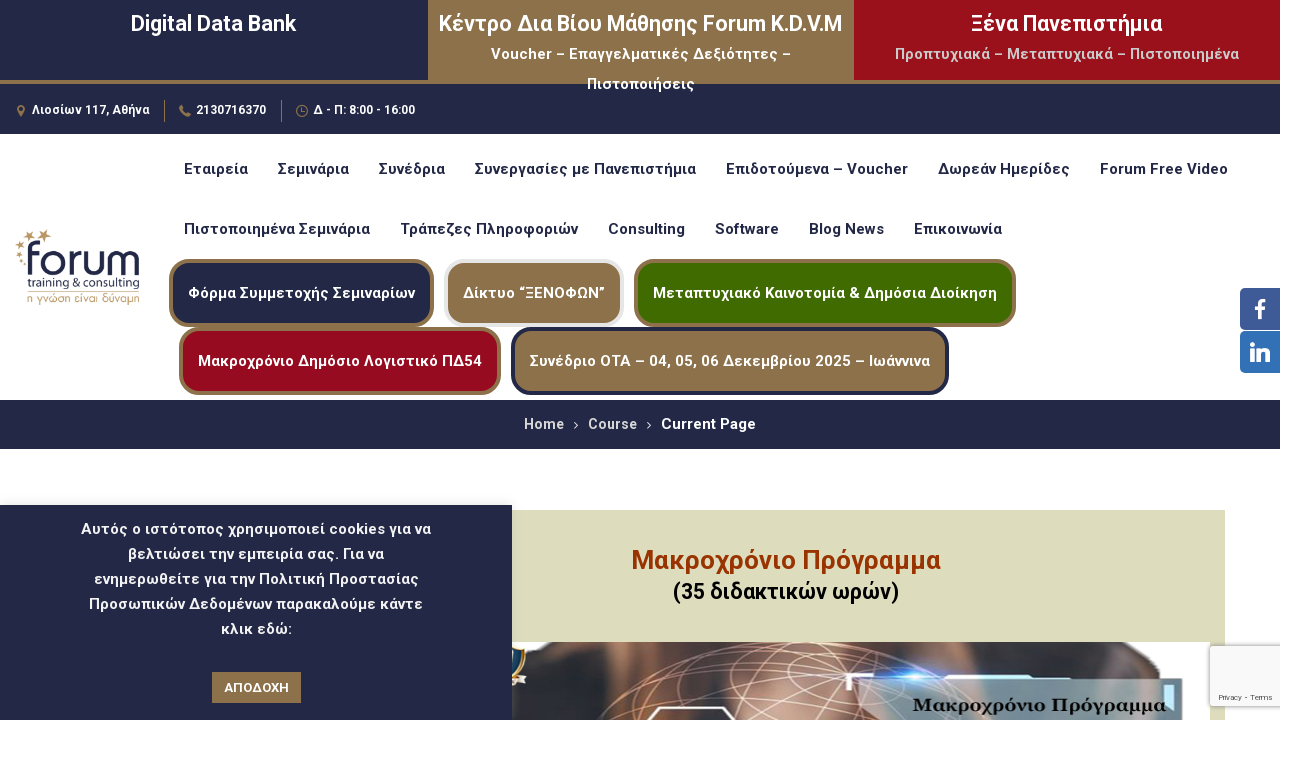

--- FILE ---
content_type: text/html; charset=UTF-8
request_url: https://www.forum-training.gr/course/makroxronio-misthodosias-proswpikoy-2/
body_size: 32202
content:
<!DOCTYPE html>
<html lang="el">
    <head>
        <meta charset="UTF-8">
        <meta name="viewport" content="width=device-width, initial-scale=1">
        <link rel="profile" href="http://gmpg.org/xfn/11">
        <link rel="pingback" href="https://www.forum-training.gr/xmlrpc.php">
        <title>Μακροχρόνιο Μισθοδοσίας Προσωπικού &#8211; Forum &#8211; Training</title>
<meta name='robots' content='max-image-preview:large' />
<link rel='dns-prefetch' href='//fonts.googleapis.com' />
<link rel="alternate" type="application/rss+xml" title="Ροή RSS &raquo; Forum - Training" href="https://www.forum-training.gr/feed/" />
<link rel="alternate" type="application/rss+xml" title="Ροή Σχολίων &raquo; Forum - Training" href="https://www.forum-training.gr/comments/feed/" />
<link rel="alternate" title="oEmbed (JSON)" type="application/json+oembed" href="https://www.forum-training.gr/wp-json/oembed/1.0/embed?url=https%3A%2F%2Fwww.forum-training.gr%2Fcourse%2Fmakroxronio-misthodosias-proswpikoy-2%2F" />
<link rel="alternate" title="oEmbed (XML)" type="text/xml+oembed" href="https://www.forum-training.gr/wp-json/oembed/1.0/embed?url=https%3A%2F%2Fwww.forum-training.gr%2Fcourse%2Fmakroxronio-misthodosias-proswpikoy-2%2F&#038;format=xml" />
<style id='wp-img-auto-sizes-contain-inline-css' type='text/css'>
img:is([sizes=auto i],[sizes^="auto," i]){contain-intrinsic-size:3000px 1500px}
/*# sourceURL=wp-img-auto-sizes-contain-inline-css */
</style>
<link rel='stylesheet' id='kingdom-study-google-fonts-css' href='//fonts.googleapis.com/css?family=Merriweather%3A400%2C300%2C300italic%2C400italic%2C700%2C700italic%2C900italic%2C900%7CUbuntu%3A400%2C300%2C300italic%2C400italic%2C500%2C500italic%2C700%2C700italic&#038;subset=latin&#038;ver=1.0.0' type='text/css' media='all' />
<style id='wp-emoji-styles-inline-css' type='text/css'>

	img.wp-smiley, img.emoji {
		display: inline !important;
		border: none !important;
		box-shadow: none !important;
		height: 1em !important;
		width: 1em !important;
		margin: 0 0.07em !important;
		vertical-align: -0.1em !important;
		background: none !important;
		padding: 0 !important;
	}
/*# sourceURL=wp-emoji-styles-inline-css */
</style>
<link rel='stylesheet' id='cb-top-bar-styles-css' href='https://www.forum-training.gr/wp-content/plugins/codebulls-top-bar/css/cb_top_bar_styles.css?ver=6.9' type='text/css' media='all' />
<link rel='stylesheet' id='contact-form-7-css' href='https://www.forum-training.gr/wp-content/plugins/contact-form-7/includes/css/styles.css?ver=6.1.4' type='text/css' media='all' />
<link rel='stylesheet' id='cookie-law-info-css' href='https://www.forum-training.gr/wp-content/plugins/cookie-law-info/legacy/public/css/cookie-law-info-public.css?ver=3.3.9.1' type='text/css' media='all' />
<link rel='stylesheet' id='cookie-law-info-gdpr-css' href='https://www.forum-training.gr/wp-content/plugins/cookie-law-info/legacy/public/css/cookie-law-info-gdpr.css?ver=3.3.9.1' type='text/css' media='all' />
<link rel='stylesheet' id='kingdom-study-general-css' href='https://www.forum-training.gr/wp-content/plugins/kingdom-study-framework/css/general.css?ver=1.4' type='text/css' media='all' />
<link rel='stylesheet' id='kingdom-study-slick-slider-css' href='https://www.forum-training.gr/wp-content/plugins/kingdom-study-framework/css/slick-slider.css?ver=1.4' type='text/css' media='all' />
<link rel='stylesheet' id='kingdom-study-fontawesome-stars-css' href='https://www.forum-training.gr/wp-content/plugins/kingdom-study-framework/css/fontawesome-stars.css?ver=1.4' type='text/css' media='all' />
<link rel='stylesheet' id='socialsider-css' href='https://www.forum-training.gr/wp-content/plugins/socialsider/socialsider-v1.2.1/_css/socialsider-v1.2.1.css?ver=6.9' type='text/css' media='all' />
<link rel='stylesheet' id='bootstrap-css' href='https://www.forum-training.gr/wp-content/themes/kingdom-study/css/bootstrap.css?ver=1.0.0' type='text/css' media='all' />
<link rel='stylesheet' id='font-awesome-css' href='https://www.forum-training.gr/wp-content/themes/kingdom-study/css/font-awesome.css?ver=1.0.0' type='text/css' media='all' />
<link rel='stylesheet' id='kingdom-study-flaticon-css' href='https://www.forum-training.gr/wp-content/themes/kingdom-study/css/flaticon.css?ver=1.0.0' type='text/css' media='all' />
<link rel='stylesheet' id='prettyphoto-style-css' href='https://www.forum-training.gr/wp-content/themes/kingdom-study/css/prettyphoto.css?ver=1.0.0' type='text/css' media='all' />
<link rel='stylesheet' id='kingdom-study-style-css' href='https://www.forum-training.gr/wp-content/themes/kingdom-study/style.css?ver=6.9' type='text/css' media='all' />
<link rel='stylesheet' id='kingdom-study-responsive-css' href='https://www.forum-training.gr/wp-content/themes/kingdom-study/css/responsive.css?ver=1.0.0' type='text/css' media='all' />
<link rel='stylesheet' id='js_composer_front-css' href='https://www.forum-training.gr/wp-content/plugins/js_composer/assets/css/js_composer.min.css?ver=8.7.2' type='text/css' media='all' />
<link rel='stylesheet' id='um_modal-css' href='https://www.forum-training.gr/wp-content/plugins/ultimate-member/assets/css/um-modal.min.css?ver=2.11.1' type='text/css' media='all' />
<link rel='stylesheet' id='um_ui-css' href='https://www.forum-training.gr/wp-content/plugins/ultimate-member/assets/libs/jquery-ui/jquery-ui.min.css?ver=1.13.2' type='text/css' media='all' />
<link rel='stylesheet' id='um_tipsy-css' href='https://www.forum-training.gr/wp-content/plugins/ultimate-member/assets/libs/tipsy/tipsy.min.css?ver=1.0.0a' type='text/css' media='all' />
<link rel='stylesheet' id='um_raty-css' href='https://www.forum-training.gr/wp-content/plugins/ultimate-member/assets/libs/raty/um-raty.min.css?ver=2.6.0' type='text/css' media='all' />
<link rel='stylesheet' id='select2-css' href='https://www.forum-training.gr/wp-content/plugins/ultimate-member/assets/libs/select2/select2.min.css?ver=4.0.13' type='text/css' media='all' />
<link rel='stylesheet' id='um_fileupload-css' href='https://www.forum-training.gr/wp-content/plugins/ultimate-member/assets/css/um-fileupload.min.css?ver=2.11.1' type='text/css' media='all' />
<link rel='stylesheet' id='um_confirm-css' href='https://www.forum-training.gr/wp-content/plugins/ultimate-member/assets/libs/um-confirm/um-confirm.min.css?ver=1.0' type='text/css' media='all' />
<link rel='stylesheet' id='um_datetime-css' href='https://www.forum-training.gr/wp-content/plugins/ultimate-member/assets/libs/pickadate/default.min.css?ver=3.6.2' type='text/css' media='all' />
<link rel='stylesheet' id='um_datetime_date-css' href='https://www.forum-training.gr/wp-content/plugins/ultimate-member/assets/libs/pickadate/default.date.min.css?ver=3.6.2' type='text/css' media='all' />
<link rel='stylesheet' id='um_datetime_time-css' href='https://www.forum-training.gr/wp-content/plugins/ultimate-member/assets/libs/pickadate/default.time.min.css?ver=3.6.2' type='text/css' media='all' />
<link rel='stylesheet' id='um_fonticons_ii-css' href='https://www.forum-training.gr/wp-content/plugins/ultimate-member/assets/libs/legacy/fonticons/fonticons-ii.min.css?ver=2.11.1' type='text/css' media='all' />
<link rel='stylesheet' id='um_fonticons_fa-css' href='https://www.forum-training.gr/wp-content/plugins/ultimate-member/assets/libs/legacy/fonticons/fonticons-fa.min.css?ver=2.11.1' type='text/css' media='all' />
<link rel='stylesheet' id='um_fontawesome-css' href='https://www.forum-training.gr/wp-content/plugins/ultimate-member/assets/css/um-fontawesome.min.css?ver=6.5.2' type='text/css' media='all' />
<link rel='stylesheet' id='um_common-css' href='https://www.forum-training.gr/wp-content/plugins/ultimate-member/assets/css/common.min.css?ver=2.11.1' type='text/css' media='all' />
<link rel='stylesheet' id='um_responsive-css' href='https://www.forum-training.gr/wp-content/plugins/ultimate-member/assets/css/um-responsive.min.css?ver=2.11.1' type='text/css' media='all' />
<link rel='stylesheet' id='um_styles-css' href='https://www.forum-training.gr/wp-content/plugins/ultimate-member/assets/css/um-styles.min.css?ver=2.11.1' type='text/css' media='all' />
<link rel='stylesheet' id='um_crop-css' href='https://www.forum-training.gr/wp-content/plugins/ultimate-member/assets/libs/cropper/cropper.min.css?ver=1.6.1' type='text/css' media='all' />
<link rel='stylesheet' id='um_profile-css' href='https://www.forum-training.gr/wp-content/plugins/ultimate-member/assets/css/um-profile.min.css?ver=2.11.1' type='text/css' media='all' />
<link rel='stylesheet' id='um_account-css' href='https://www.forum-training.gr/wp-content/plugins/ultimate-member/assets/css/um-account.min.css?ver=2.11.1' type='text/css' media='all' />
<link rel='stylesheet' id='um_misc-css' href='https://www.forum-training.gr/wp-content/plugins/ultimate-member/assets/css/um-misc.min.css?ver=2.11.1' type='text/css' media='all' />
<link rel='stylesheet' id='um_default_css-css' href='https://www.forum-training.gr/wp-content/plugins/ultimate-member/assets/css/um-old-default.min.css?ver=2.11.1' type='text/css' media='all' />
<link rel='stylesheet' id='redux-google-fonts-kingdom_study_theme_options-css' href='https://fonts.googleapis.com/css?family=Roboto%3A700&#038;ver=1769507421' type='text/css' media='all' />
<script type="text/javascript" src="https://www.forum-training.gr/wp-includes/js/jquery/jquery.min.js?ver=3.7.1" id="jquery-core-js"></script>
<script type="text/javascript" src="https://www.forum-training.gr/wp-includes/js/jquery/jquery-migrate.min.js?ver=3.4.1" id="jquery-migrate-js"></script>
<script type="text/javascript" id="general-cb-top-bar-js-extra">
/* <![CDATA[ */
var user_can_close_top_bar = null;
var sticky_top_bar = null;
//# sourceURL=general-cb-top-bar-js-extra
/* ]]> */
</script>
<script type="text/javascript" src="https://www.forum-training.gr/wp-content/plugins/codebulls-top-bar/js/cb_top_bar_general_js.js?ver=6.9" id="general-cb-top-bar-js"></script>
<script type="text/javascript" id="cookie-law-info-js-extra">
/* <![CDATA[ */
var Cli_Data = {"nn_cookie_ids":[],"cookielist":[],"non_necessary_cookies":[],"ccpaEnabled":"","ccpaRegionBased":"","ccpaBarEnabled":"","strictlyEnabled":["necessary","obligatoire"],"ccpaType":"gdpr","js_blocking":"1","custom_integration":"","triggerDomRefresh":"","secure_cookies":""};
var cli_cookiebar_settings = {"animate_speed_hide":"500","animate_speed_show":"500","background":"#222845","border":"#b1a6a6c2","border_on":"","button_1_button_colour":"#8c714a","button_1_button_hover":"#705a3b","button_1_link_colour":"#fff","button_1_as_button":"1","button_1_new_win":"","button_2_button_colour":"#333","button_2_button_hover":"#292929","button_2_link_colour":"#b99663","button_2_as_button":"","button_2_hidebar":"1","button_3_button_colour":"#dedfe0","button_3_button_hover":"#b2b2b3","button_3_link_colour":"#333333","button_3_as_button":"1","button_3_new_win":"","button_4_button_colour":"#dedfe0","button_4_button_hover":"#b2b2b3","button_4_link_colour":"#b99663","button_4_as_button":"","button_7_button_colour":"#61a229","button_7_button_hover":"#4e8221","button_7_link_colour":"#fff","button_7_as_button":"1","button_7_new_win":"","font_family":"inherit","header_fix":"","notify_animate_hide":"1","notify_animate_show":"","notify_div_id":"#cookie-law-info-bar","notify_position_horizontal":"left","notify_position_vertical":"bottom","scroll_close":"","scroll_close_reload":"","accept_close_reload":"","reject_close_reload":"","showagain_tab":"1","showagain_background":"#fff","showagain_border":"#000","showagain_div_id":"#cookie-law-info-again","showagain_x_position":"100px","text":"#f2f2f2","show_once_yn":"","show_once":"10000","logging_on":"","as_popup":"","popup_overlay":"1","bar_heading_text":"","cookie_bar_as":"banner","popup_showagain_position":"bottom-right","widget_position":"left"};
var log_object = {"ajax_url":"https://www.forum-training.gr/wp-admin/admin-ajax.php"};
//# sourceURL=cookie-law-info-js-extra
/* ]]> */
</script>
<script type="text/javascript" src="https://www.forum-training.gr/wp-content/plugins/cookie-law-info/legacy/public/js/cookie-law-info-public.js?ver=3.3.9.1" id="cookie-law-info-js"></script>
<script type="text/javascript" src="https://www.forum-training.gr/wp-content/plugins/ultimate-member/assets/js/um-gdpr.min.js?ver=2.11.1" id="um-gdpr-js"></script>
<script></script><link rel="https://api.w.org/" href="https://www.forum-training.gr/wp-json/" /><link rel="EditURI" type="application/rsd+xml" title="RSD" href="https://www.forum-training.gr/xmlrpc.php?rsd" />
<meta name="generator" content="WordPress 6.9" />
<link rel="canonical" href="https://www.forum-training.gr/course/makroxronio-misthodosias-proswpikoy-2/" />
<link rel='shortlink' href='https://www.forum-training.gr/?p=42359' />

		<style type="text/css">
			.cb-top-bar-flex-container {
    background-color: #ff000000!important;
}
.cb-top-bar-plugin-left {
    width: 33.4%!important;
    margin: 0px!important;
    background: #222845;
    padding: 10px;
    height: 80px;
}
.cb-top-bar-plugin-center {
    width: 33.3%!important;
    margin: 0px!important;
    background: #8c714a;
    padding: 10px;
    height: 80px;
}
.cb-top-bar-plugin-right {
    width: 33.3%!important;
    margin: 0px!important;
    background: #9a111c;
    padding: 10px;
    height: 80px;
}
.cb-top-bar-flex-container a {
    color: white;
}
			.cb-top-bar-flex-container{
				
		background-color:red;
	
			}
		</style>
				<style type="text/css">
					.cb-top-bar-plugin-center,.cb-top-bar-plugin-left,.cb-top-bar-plugin-right{
						
		color:white;
		height:80px;
	width:31.3%;
					}
					#cb-top-bar-close > a{
						color:white;
					}
					@media only screen and (max-width: 600px) {
						.cb-top-bar-plugin-center,.cb-top-bar-plugin-left,.cb-top-bar-plugin-right{
							
		color:white;
		height:80px;
	width:31.3%;
						}
					}
				</style>
					<div id="top-bar">
						<div class="cb-top-bar-flex-container">
							<div class="cb-top-bar-plugin-left"><p style="text-align: center;"><a href="https://www.forum-training.gr/digital-data-bank/" target="_blank" rel="noopener"><span style="font-size: 16pt;"><strong>Digital Data Bank</strong></span><br><span style="font-size: 11pt; color: #cacaca;"><strong> </strong></span></a></p></div>
							<div class="cb-top-bar-plugin-center"><p style="text-align: center;"><a href="https://www.kdvm2.gr/" target="_blank" rel="noopener"><span style="font-size: 16pt;"><strong>Κέντρο Δια Βίου Μάθησης Forum K.D.V.M</strong></span><br><span style="font-size: 11pt; color: #222845;"><strong>Voucher – Επαγγελματικές Δεξιότητες – Πιστοποιήσεις</strong></span></a></p></div>
							<div class="cb-top-bar-plugin-right"><p style="text-align: center;"><a href="https://www.kdvm2.gr/ksena-panepistimia/" target="_blank" rel="noopener"><span style="font-size: 16pt;"><strong>Ξένα Πανεπιστήμια</strong></span><br><span style="font-size: 11pt; color: #cacaca;"><strong>Προπτυχιακά – Μεταπτυχιακά – Πιστοποιημένα</strong></span></a></p>
</div></div></div><meta name="generator" content="Powered by WPBakery Page Builder - drag and drop page builder for WordPress."/>
<meta name="generator" content="Powered by Slider Revolution 6.7.34 - responsive, Mobile-Friendly Slider Plugin for WordPress with comfortable drag and drop interface." />
    <style>
                .kingdom-study-fancy-title .after-border:before {
                background-color: #222845;
            }
            </style>
    <link rel="icon" href="https://www.forum-training.gr/wp-content/uploads/2018/06/cropped-favicon-32x32.png" sizes="32x32" />
<link rel="icon" href="https://www.forum-training.gr/wp-content/uploads/2018/06/cropped-favicon-192x192.png" sizes="192x192" />
<link rel="apple-touch-icon" href="https://www.forum-training.gr/wp-content/uploads/2018/06/cropped-favicon-180x180.png" />
<meta name="msapplication-TileImage" content="https://www.forum-training.gr/wp-content/uploads/2018/06/cropped-favicon-270x270.png" />

            <style>
                @media (min-width: 992px){
.col-md-3 {
    width: 20%;
}
.col-md-9 {
    width: 80%;
}
}
.kingdom-study-stripinfo li {
    text-transform: none!important;
}
.kingdom-study-logo {
    margin: 15px 0px 15px 0px!important;
}
a.kingdom-study-header-btn {
    width: 20%;
}
nav#menu {
    width: 80%;
}
.navbar-nav > li > a {
    font-weight: normal!important;
    padding: 20px 15px 20px 15px!important;
    text-transform: none!important;
}
a.kingdom-study-header-btn {
    float: right;
    padding: 15px 35px;
    color: #ffffff!important;
    font-weight: normal!important;
    border: 4px solid #8c714a!important;
    text-transform: none!important;
    margin-top: 20px!important;
    background: #222845!important;
    text-align: center;
}
.kingdom-study-topstrip {
    border-top: 4px solid #8c714a!important;
}
.kingdom-study-banner-one-nav-layer {
    padding: 16px 30px 20px 30px;
}
.kingdom-study-banner-one-nav-layer p {
    width: 80%;
}
.kingdom-study-banner-btn {
    text-transform: none;
    font-size: 14px;
}
.navbar-nav .sub-menu li a, .navbar-nav .children li a, .kingdom-study-megalist li a {
    font-size: 14px;
}
.navbar-nav .sub-menu li a, .navbar-nav .children li a, .kingdom-study-megalist li {
    border-bottom-color: #e5e5e5;
}
.kingdom-study-search-course.kingdom-study-search-color-change {
    background-color: #222845;
    padding: 30px 30px;
}
h3.kingdom-study-short-title.kingdom-study-color {
    color: white;
}
.kingdom-study-search-color-change .kingdom-study-short-title:before {
    background-color: #8c714a;
}
.kingdom-study-radio {
    display: none;
}
label.kingdom-study-slash-btn input[type="submit"] {
    background: #8c714a!important;
}
.kingdom-study-slash-btn:before {
    border-top: 17px solid #f7f7f7;
}
.kingdom-study-slash-btn:hover:before {
    border-top-color: #e5e5e5;
}
.kingdom-study-counter-simple ul li {
    margin-bottom: 43px;
}
.kingdom-study-main-header {
    padding-top: 5px;
    padding-bottom: 5px;
}
p.title-categories-home-3 {
    width: 100%;
    background: #222845;
    color: white;
    text-align: center;
    font-size: 16px;
    padding: 10px;
    line-height: 25px;
    height: 9em;
    overflow: hidden;
    text-overflow: ellipsis;
    padding-top: 35px;
}
p.title-categories-home-2 {
    width: 100%;
    background: #222845;
    color: white;
    text-align: center;
    font-size: 16px;
    padding: 30px;
    line-height: 25px;
    height: 9em;
    overflow: hidden;
    text-overflow: ellipsis;
        padding-top: 45px;
}
p.title-categories-home-1 {
    width: 100%;
    background: #222845;
    color: white;
    text-align: center;
    font-size: 16px;
    padding: 30px;
    line-height: 25px;
    height: 9em;
    overflow: hidden;
    text-overflow: ellipsis;
        padding-top: 55px;
}
.kingdom-study-mini-title, .kingdom-study-mini-title h1, .kingdom-study-mini-header, .kingdom-study-breadcrumb {
    padding: 20px;
}
.kingdom-study-main-content {
    padding: 30px 0px 30px 0px;
}
.kingdom-study-search-course {
    background-color: #222845;
}
div#kingdom-study-search-course-2631775 p {
    color: white!important;
}
.kingdom-study-filter-box {
    background-color: #222845;
}
.kingdom-study-banner-one .slick-arrow.slick-arrow-left {
    left: 48%;
    bottom: 91%;
    background: #00000070;
    padding: 2px;
}
.kingdom-study-banner-one .slick-arrow.slick-arrow-right {
    right: auto;
    left: 48%;
    bottom: 82%;
    background: #00000070;
    padding: 2px;
}
.wpb_gallery_slides.wpb_flexslider.flexslider_slide.flexslider ol.flex-control-nav.flex-control-paging {
    display: none;
}
.vc_separator h4 {
    line-height: 0px;
    font-size: 22px;
    margin: 0;
    word-wrap: break-word;
    -webkit-box-flex: 0;
    -webkit-flex: 0 1 auto;
    -ms-flex: 0 1 auto;
    flex: 0 1 auto;
}
.kingdom-study-short-title {
    margin-bottom: 10px;
}
.kingdom-study-search-course.kingdom-study-search-color-change ul li input[type="submit"] {
    margin-top: 10px;
}
.kingdom-study-search-course.kingdom-study-search-color-change {
    background-color: #222845;
    padding: 20px 25px;
}
.flex-viewport h2.post-title {
    font-size: 19px;
}
.kingdom-study-fancy-title {
    margin-bottom: 20px;
}
.kingdom-study-mini-title {
    display: none!important;
}
.kingdom-study-title-full {
    border-bottom: 2px solid #f2f2f2!important;
    background: #222845!important;
    padding: 10px!important;
    text-align: center!important;
}
.kingdom-study-title-full h2 {
    color: white!important;
    font-family: cursive!important;
}
.kingdom-study-blog-author.kingdom-study-ourcourses {
    display: none!important;
}
.kingdom-study-mini-title, .kingdom-study-mini-title h1, .kingdom-study-mini-header, .kingdom-study-breadcrumb {
    padding: 5px!important;
}
.kingdom-study-breadcrumb a {
    color: #8c714a!important;
    font-size: 14px;
}
aside.col-md-3 {
    background: #e8e8e8;
}
aside.col-md-3 {
    background: #e8e8e8;
    padding-top: 20px;
}
.kingdom-study-our-course-detail p {
    margin-bottom: 20px;
}
.kingdom-study-courses-info {
    display: none;
}
.kingdom-study-certification-listing {
    display: none;
}
.kingdom-study-courses-author-info {
    display: none;
}
.kingdom-study-widget-heading {
    border-bottom: 2px solid #f2f2f2!important;
    background: #222845!important;
    padding: 10px!important;
    text-align: center!important;
}
.kingdom-study-widget-heading h4 {
    color: white!important;
    font-family: cursive!important;
    margin-bottom: 0px;
}
.widget.widget_course-price.enroll-course-sec span {
    width: 100%;
    text-align: center;
    color: #222845;
    margin-bottom: 20px;
    margin-top: 5px;
}
.widget.widget_course-price.enroll-course-sec a.kingdom-study-paid-course-pay {
    border-color: #222845;
    color: #222845;
    padding-bottom: 12px;
    margin-bottom: 20px;
}
.widget_course-price ul {
    background-color: #f7f7f7;
    float: left;
    padding: 10px 0px;
    width: 100%;
}
.widget_course-price ul li {
    border-bottom: 5px solid #dedede;
    float: left;
    list-style: none;
    padding: 11px 0px 11px 0px;
    width: 100%;
}
figcaption.kingdom-study-bgcolor {
    display: none!important;
}
p.title-categories-home-3 a {
    color: white;
}
p.title-categories-home-1 a {
    color: white;
}
p.title-categories-home-2 a {
    color: white;
}
p.title-categories-home-4 a {
    color: white;
}
.kingdom-study-search-course.kingdom-study-search-color-change ul li input[type="text"] {
    display: none;
}
.kingdom-study-our-course-detail p {
    margin-bottom: 0px!important;
}
.kingdom-study-popular-courses-text {
    padding: 10px 10px 10px 10px;
}
.kingdom-study-popular-courses-text h6 {
    line-height: 25px;
    height: 70px;
    overflow: hidden;
    text-overflow: ellipsis;
    width: 100%;
}
.kingdom-study-apply-select select {
    color: #222845;
}
.kingdom-study-normal-btn a {
    background-color: #8c714a;
    color: #ffffff;
}
.kingdom-study-view-btn.kingdom-study-courses-switch-area {
    display: none;
}
.kingdom-study-filter-box .kingdom-study-apply-select {
    width: 330px;
}
.kingdom-study-pagination {
    background-color: #222845;
    padding: 10px 0px 10px 0px;
    margin: 10px 0px 10px 0px;
    text-align: center;
    float: left;
    width: 100%;
}
.kingdom-study-pagination ul li {
    padding: 0px 2px 0px 2px;
}
.kingdom-study-pagination ul li a {
    background-color: #222845;
    float: left;
    position: relative;
    border-bottom: 2px solid #eaeaea;
    font-size: 13px;
    margin: 0px 0px -6px 0px;
    font-style: italic;
    color: #ffffff;
    padding: 0px 10px 0px 10px;
    -webkit-transition: all 0.4s ease-in-out;
    -moz-transition: all 0.4s ease-in-out;
    -ms-transition: all 0.4s ease-in-out;
    -o-transition: all 0.4s ease-in-out;
    transition: all 0.4s ease-in-out;
}
.kingdom-study-pagination ul li.active a {
    color: #8c714a;
    border-bottom: 2px solid #8c714a;
    -webkit-transition: all 0.4s ease-in-out;
    -moz-transition: all 0.4s ease-in-out;
    -ms-transition: all 0.4s ease-in-out;
    -o-transition: all 0.4s ease-in-out;
    transition: all 0.4s ease-in-out;
}
.kingdom-study-pagination ul li a:hover {
    color: #8c714a;
}
.kingdom-study-pagination ul li a:hover:before {
    width: 100%;
    background-color: #8c714a;
}
.kingdom-study-courses-popular-wrap figure figcaption img {
    height: auto;
}
.kingdom-study-courses-popular-wrap figure img {
    height: 170px;
}
.kingdom-study-courses-popular-wrap figcaption a {
    font-size: 14px;
}
.kingdom-study-latest-event-text time, .kingdom-study-post-options li, .kingdom-study-contact-tab .nav-tabs li a, .kingdom-study-banner-addswrap time, .kingdom-study-banner-addswrap span, .list-courses-thumb a, .kingdom-study-recent-list-text a, .kingdom-study-popcourses-options span, .kingdom-study-more-news, .kingdom-study-filterable-link ul li a, .kingdom-study-title-full h2, .kingdom-study-student-nav ul li > a, .kingdom-study-full-title h2, .singleshop-tab .nav > li > a {
    font-family: Roboto!important;
}
.kingdom-study-contact-tab .nav-tabs {
    margin-bottom: 30px;
}
.kingdom-study-contact-form span {
    font-size: 30px;
    color: #222845;
    margin-bottom: 30px;
    line-height: 0.9;
}
.kingdom-study-contact-form form input[type="text"] {
    font-size: 15px;
    color: #222845;
    padding: 7px 20px 7px 74px;
    background-color: #f1f1f1;
    border-bottom: 2px solid #222845;
    height: 48px;
}
.kingdom-study-contact-form form i {
    color: #222845;
        border-right: 2px solid #222845;
}
.kingdom-study-contact-form form textarea {
    font-size: 15px;
    color: #444;
    padding: 12px 20px 7px 74px;
    background-color: #f1f1f1;
    border-bottom: 2px solid #222845;
    height: 175px;
}
.kingdom-study-banner-btn, .kingdom-study-contact-form form input[type="submit"], .kingdom-study-plain-btn-style, .tags a, .kingdom-study-filterable ul li a, .kingdom-study-case-filter figcaption > a, .kingdom-study-tabs-typo .nav-tabs > li a:hover, .kingdom-study-tabs-typo .nav-tabs > li.active a, .kingdom-study-tabs-listing > .nav-tabs > li.active, .kingdom-study-tabs-listing > .nav-tabs > li:hover, .kingdom-study-buyplan:hover, .kingdom-study-promo-box .read-more, .kingdom-study-callaction-typo-text a, .kingdom-study-button-left .kingdom-study-read-button, .kingdom-study-button-left .kingdom-study-search-button, .kingdom-study-button-right .kingdom-study-read-more-button, .kingdom-study-arrow-left:hover, .kingdom-study-ourcourses-right .kingdom-study-previous-icon, .kingdom-study-ourcourses-right .kingdom-study-Next-icon, .widget_professor-info > .kingdom-study-read-more, .widget_course-price a, .widget_course-price > a:hover, .widget_professor-info > .kingdom-study-read-more:hover, .kingdom-study-student-dashboard-form form input[type="submit"], .kingdom-study-favorite > .kingdom-study-remove, .kingdom-study-profile-info article ul li .kingdom-study-select-checkbox input[type="checkbox"] + label span, .kingdom-study-student-nav-text a, .kingdom-study-our-professors figcaption > a, .kingdom-study-tabs-listing .nav-tabs > li.active a, .kingdom-study-tabs-listing > .nav-tabs > li:hover a, .kingdom-study-result-text a.kingdom-study-chartiy-link, .widget_tag_cloud a, .kingdom-study-radio label:before, .widget_check-box input[type="checkbox"] + label span, .widget_contact_list ul li.kingdom-study-social-btn:hover a, .courses-options {
    border-color: #222845;
}
.kingdom-study-contact-title {
    float: left;
    width: 100%;
    font-size: 30px;
    color: #222845;
    margin-bottom: 50px;
    line-height: 0.9;
}

.kingdom-study-service-icon:before {
    background-color: #222845;
}
.kingdom-study-contact-service {
    margin-bottom: 0px;
}
.contact-social-icon {
    border-top: 2px solid #222845;
    margin-bottom: 0px;
}
.kingdom-study-copyright-four .kingdom-study-footer-logo {
    padding: 0px 0px 5px 0px;
}
.kingdom-study-copyright-four .kingdom-study-footer-logo img {
    height: auto!important;
    position: relative;
    top: 30px;
    left: 10px;
}
.kingdom-study-copyright-four img {
    max-width: 80%;
}
.kingdom-study-copyright-four p {
    color: #222845;
    font-size: 14px;
    margin-bottom: 0px;
    float: right;
    font-weight: bold;
}
.scroll-top-inner {
    z-index: 9999;
    border-radius: 4px;
    -moz-border-radius: 4px;
    -webkit-border-radius: 4px;
    opacity: 1!important;
    width: 50px;
    height: 50px;
    display: inline;
    position: fixed;
    cursor: pointer;
    margin: 0 auto;
    right: 7px;
    bottom: 7px;
    background: #222845!important;
    border: 1px solid #8c714a!important;
}
.scroll-top-inner span {
    font-family: Arial sans-serif;
    font-weight: bold!important;
    line-height: 50px;
    text-align: center;
    font-size: 25px!important;
    position: relative;
    right: 1px;
    color: #8c714a!important;
}
.kingdom-study-courses-popular-wrap .kingdom-study-popular-courses-text .kingdom-study-courses-price {
    display: none!important;*/
}
.kingdom-study-courses-popular-wrap .kingdom-study-popular-courses-text ul {
    display: none!important;
}
.kingdom-study-popular-courses-text h6 {
    margin-bottom: 0px!important;
}
.ezfc-fixed-price {
    background: #222845!important;
}
.ezfc-fixed-price.ezfc-fixed-price-right.ezfc-price-wrapper-element label {
    color: #ffffff!important;
    display: block;
    font-weight: bold;
    margin-bottom: 10px;
    font-size: 18px!important;
    text-align: center!important;
}
.ezfc-price-wrapper {
    background: white!important;
}
span.ezfc-price-currency.ezfc-price-currency-before {
    color: #222845!important;
}
span.ezfc-price-value {
    color: #222845!important;
}
input#ezfc-submit-3 {
    width: 100%;
    background: #222845;
    color: white;
    padding: 10px;
    font-size: 18px;
}
textarea#ezfc_element-33-child {
    height: 200px;
}
textarea#ezfc_element-22-child {
    height: 200px;
}
input#ezfc-submit-1 {
    width: 100%;
    background: #222845;
    color: white;
    padding: 10px;
    font-size: 18px;
}
button#ezfc-reset-1 {
    border: 0;
    background-color: #f30000!important;
    color: #fff!important;
    width: 30%;
    margin-left: 35%;
}
button#ezfc-reset-3 {
    border: 0;
    background-color: #f30000!important;
    color: #fff!important;
    width: 30%;
    margin-left: 35%;
}
.course-template-default aside.col-md-3 {
    display: none;
}
.course-template-default .kingdom-study-main-section .col-md-9 {
    width: 100%;
}
.course-template-default .kingdom-study-detail-thumb {
    display: none;
}
.course-template-default .kingdom-study-title-full-new {
    border-bottom: 2px solid #f2f2f2!important;
    background: #222845!important;
    padding: 10px!important;
    text-align: center!important;
}
.course-template-default .kingdom-study-title-full {
    display: none;
}
.course-template-default .kingdom-study-title-full-new h2 {
    color: white;
}
.course-template-default h4.title-courses-h4 {
    border-bottom: 2px solid #f2f2f2!important;
    background: #222845!important;
    padding: 10px!important;
    color: white;
    text-align: center!important;
}
.course-template-default p.price-courses-title {
    font-size: 25px;
    color: #222845;
    text-align: center;
    padding: 10px;
}
.course-template-default p.button-enroll-course {
    border: 2px solid #222845!important;
    background: #f3f3f3!important;
    padding: 10px!important;
    text-align: center!important;
}
.course-template-default p.button-enroll-course a {
    color: #222845;
}
.course-template-default p.button-enroll-course a:hover {
    color: #8c714a;
}
.course-template-default .kingdom-study-courses.kingdom-study-courses-popular {
    display: none;
}
.course-template-default .wpb_single_image.wpb_content_element.vc_align_center.vc_custom_1529926129755.image-course img {
    margin-top: 20px!important;
}
.course-template-default p.title-offer {
    border-bottom: 2px solid #f2f2f2!important;
    background: #222845!important;
    color: white;
    text-align: center!important;
    font-size: 16px;
    padding-left: 20px;
    padding-right: 20px;
    padding-top: 10px;
    padding-bottom: 10px;
    margin-bottom: 20px!important;
}
.course-template-default p.text-offer {
    padding-left: 10px;
    padding-right: 10px;
}
.course-template-default p.text-banner-course-01 {
    color: white;
    font-size: 18px;
    text-align: center;
    background: orangered;
    margin-top: 20px!important;
}
.course-template-default .image-course img {
    margin-top: 20px;
}
.course-template-default p.text-banner-course-02 {
    color: white;
    font-size: 18px;
    text-align: center;
    background: #63b97e;
}
.kingdom-study-apply-select select {
    color: black!important;
}
.kingdom-study-blog-author {
    display: none;
}
.kingdom-study-futurecourse ul {
    display: none;
}
.kingdom-study_latest_courses_text a {
    color: #222845;
}
.kingdom-study_latest_courses_text span {
    display: none;
}
.kingdom-study_latest_courses_text a.kingdom-study-seecourse-btn {
    background: #222845;
    color: white;
    padding: 10px;
    text-align: center;
}
.kingdom-study_latest_courses_text a.kingdom-study-course-title {
    font-size: 17px;
}
aside.col-md-3.pull-right {
    padding-left: 10px;
    padding-right: 10px;
}
.flex-viewport h2.post-title {
    font-size: 19px;
    height: 3em;
    overflow: hidden;
    text-overflow: ellipsis;
}
.flexslider {
    margin: 0 0 10px!important;
}
.vc_btn3.vc_btn3-color-mulled-wine.vc_btn3-style-modern {
    color: #fff;
    border-color: #222845!important;
    background-color: #222845!important;
}
.kingdom-study-rich-aditor h3 {
    display: none;
}
.kingdom-study-rich-aditor ul {
    display: none;
}
.widget.widget_our-professors ul {
    display: none;
}
.vc_btn3.vc_btn3-color-juicy-pink, .vc_btn3.vc_btn3-color-juicy-pink.vc_btn3-style-flat {
    color: #fff;
    background-color: #222845;
}
.vc_btn3.vc_btn3-color-juicy-pink.vc_btn3-style-flat:focus, .vc_btn3.vc_btn3-color-juicy-pink.vc_btn3-style-flat:hover, .vc_btn3.vc_btn3-color-juicy-pink:focus, .vc_btn3.vc_btn3-color-juicy-pink:hover {
    color: #f7f7f7;
    background-color: #f23630;
}
.kingdom-study-filter-box.course-filters-ch {
    display: none;
}
.widget_check-box li {
    padding-bottom: 0px;
}
.widget.widget_check-box.course-filters-ch h5 {
    margin-bottom: 10px;
}
.kingdom-study-popular-courses-text h6 {
    height: 45px;
        line-height: 20px;
}
.kingdom-study-popular-courses-text h6 {
    padding: 0px 5px 0px 5px;
}
.ezfc-theme-slick .ezfc-element-input, .ezfc-theme-slick .ezfc-element-numbers {
    padding: 20px 50px!important;
}
h3.summetexontes {
    text-align: center;
}
.kingdom-study-detail-editore h2 {
    line-height: 40px;
}
.vc_grid.vc_grid-owl-theme .vc_grid-owl-nav .vc_grid-owl-next, .vc_grid.vc_grid-owl-theme .vc_grid-owl-nav .vc_grid-owl-prev {
    top: 100%;
    font-size: 40px;
}
.page-id-844 .kingdom-study-entry-content figure {
    width: 24%!important;
    margin-top: 40px!important;
}
.page-id-844 .kingdom-study-entry-content .kingdom-study-newsgrid-text {
    margin-left: 215px!important;
}
button#ezfc-reset-4 {
    background-color: #ff0000;
    color: #fff;
    padding: 10px 20px;
}
.ezfc-element.ezfc-reset-wrapper {
    text-align: center;
}
.ezfc-element.ezfc-submit-wrapper {
    text-align: center;
}
input#ezfc-submit-4 {
    background-color: #222845!important;
    color: #fff!important;
    padding: 15px 150px!important;
    font-size: 18px!important;
}
.ezfc-required-notification {
    text-align: center!important;
}
textarea#ezfc_element-78-child {
    height: 200px;
}
.kingdom-study-result-text a.kingdom-study-chartiy-link {
    text-transform: none;
}
.vc_btn3.vc_btn3-color-juicy-pink.vc_btn3-style-flat:focus, .vc_btn3.vc_btn3-color-juicy-pink.vc_btn3-style-flat:hover, .vc_btn3.vc_btn3-color-juicy-pink:focus, .vc_btn3.vc_btn3-color-juicy-pink:hover {
    background-color: #c2a67d;
}
.kingdom-study-popular-courses-text h6 {
    border-bottom: 0px solid #eaeaea!important;
}
.kingdom-study-popular-courses-text h6 {
    height: 100%;
}
.kingdom-study-counter-simple span {
    font-size: 50px;
    margin-bottom: 5px;
}
.kingdom-study-counter-simple ul li {
    margin-bottom: 35px;
}
form p {
    float: left;
    position: relative;
    width: 100%!important;
    text-align: center;
    margin-bottom: 20px;
}
textarea.wpcf7-form-control.wpcf7-textarea {
    height: 150px;
}
.kingdom-study-banner-one-nav-layer {
    padding: 10px 10px 10px 10px;
}
.hustle-ui.module_id_1 .hustle-layout .hustle-layout-body {
    background-color: #38454e00!important;
}
input#ezfc-submit-6 {
    background: #222845;
    width: 98%;
    color: white!important;
    font-size: 18px;
    padding: 10px;
}
input#ezfc-submit-7 {
    background: #222845;
    color: white;
    width: 50%;
}
td.qc-cmp-table-row {
    text-align: left;
}
.qc-cmp-list-head tr, .qc-cmp-vendor-list td, .qc-cmp-vendor-list th, .qc-cmp-vendor-list tr {
    text-align: left!important;
}
strong {
    color: unset!important;
}
#top-bar > div > div.cb-top-bar-plugin-center > p > a > span:nth-child(3){
    color: white!important;
}
a.kingdom-study-banner-btn{
    color: black;
}
li#menu-item-47735{
    background: #406b01!important;
}
li#menu-item-47126{
    background: #406b01!important;
}
.kingdom-study-learn-listing figcaption h2{
    background: rgba(0, 0, 0, 0.5);
}
option{
    color: black;
}
#post-9 > div > div > div.vc_row.wpb_row.vc_row-fluid.vc_custom_1524663176463 > div > div > div.wpb_column.vc_column_container.vc_col-sm-4.vc_hidden-xs > div > div > div.kingdom-study-search-course > p{
    color: white;
}
.kingdom-study-search-course ul li input[type="submit"]{
    color: white!important;
}
body > div.kingdom-study-main-wrapper > div.kingdom-study-mini-header > div > div > div > div.kingdom-study-breadcrumb > ul > li.active{
    background-color: #22284500 !important
}
.kingdom-study-pagination ul li.active a{
    color: #cfa972;
}
.kingdom-study-pagination ul li{
    color: white!important;
}

label{
    color: black;
}
.ezfc-theme-slick .ezfc-required-char{
    color: #8b0000!important;
}
#ezfc_element-4078 > label{
    display: none;
}
            </style>
<script>function setREVStartSize(e){
			//window.requestAnimationFrame(function() {
				window.RSIW = window.RSIW===undefined ? window.innerWidth : window.RSIW;
				window.RSIH = window.RSIH===undefined ? window.innerHeight : window.RSIH;
				try {
					var pw = document.getElementById(e.c).parentNode.offsetWidth,
						newh;
					pw = pw===0 || isNaN(pw) || (e.l=="fullwidth" || e.layout=="fullwidth") ? window.RSIW : pw;
					e.tabw = e.tabw===undefined ? 0 : parseInt(e.tabw);
					e.thumbw = e.thumbw===undefined ? 0 : parseInt(e.thumbw);
					e.tabh = e.tabh===undefined ? 0 : parseInt(e.tabh);
					e.thumbh = e.thumbh===undefined ? 0 : parseInt(e.thumbh);
					e.tabhide = e.tabhide===undefined ? 0 : parseInt(e.tabhide);
					e.thumbhide = e.thumbhide===undefined ? 0 : parseInt(e.thumbhide);
					e.mh = e.mh===undefined || e.mh=="" || e.mh==="auto" ? 0 : parseInt(e.mh,0);
					if(e.layout==="fullscreen" || e.l==="fullscreen")
						newh = Math.max(e.mh,window.RSIH);
					else{
						e.gw = Array.isArray(e.gw) ? e.gw : [e.gw];
						for (var i in e.rl) if (e.gw[i]===undefined || e.gw[i]===0) e.gw[i] = e.gw[i-1];
						e.gh = e.el===undefined || e.el==="" || (Array.isArray(e.el) && e.el.length==0)? e.gh : e.el;
						e.gh = Array.isArray(e.gh) ? e.gh : [e.gh];
						for (var i in e.rl) if (e.gh[i]===undefined || e.gh[i]===0) e.gh[i] = e.gh[i-1];
											
						var nl = new Array(e.rl.length),
							ix = 0,
							sl;
						e.tabw = e.tabhide>=pw ? 0 : e.tabw;
						e.thumbw = e.thumbhide>=pw ? 0 : e.thumbw;
						e.tabh = e.tabhide>=pw ? 0 : e.tabh;
						e.thumbh = e.thumbhide>=pw ? 0 : e.thumbh;
						for (var i in e.rl) nl[i] = e.rl[i]<window.RSIW ? 0 : e.rl[i];
						sl = nl[0];
						for (var i in nl) if (sl>nl[i] && nl[i]>0) { sl = nl[i]; ix=i;}
						var m = pw>(e.gw[ix]+e.tabw+e.thumbw) ? 1 : (pw-(e.tabw+e.thumbw)) / (e.gw[ix]);
						newh =  (e.gh[ix] * m) + (e.tabh + e.thumbh);
					}
					var el = document.getElementById(e.c);
					if (el!==null && el) el.style.height = newh+"px";
					el = document.getElementById(e.c+"_wrapper");
					if (el!==null && el) {
						el.style.height = newh+"px";
						el.style.display = "block";
					}
				} catch(e){
					console.log("Failure at Presize of Slider:" + e)
				}
			//});
		  };</script>
		<style type="text/css" id="wp-custom-css">
			.kingdom-study-main-header .container {
    width: 100%;
}
.kingdom-study-topstrip .container {
    width: 100%;
}
.kingdom-study-main-header .col-md-3 {
    width: 12%;
}
.kingdom-study-main-header .col-md-9 {
    width: 88%;
}
a.kingdom-study-header-btn {
    width: 10%;
}
nav#menu {
    width: 90%;
}
li#menu-item-42550 {
    background: red;
    border-radius: 20px;
}
li#menu-item-42550 a {
    color: white;
}
.ezfc-theme-slick .ezfc-btn, .ezfc-theme-slick .ezfc-step-button {
    border: 0;
    background-color: #222845!important;
    color: #ffffff!important;
    width: 100%;
    padding: 10px;
}
li#menu-item-42758 {
    background: red;
    border-radius: 20px;
    margin-left: 10px;
}
li#menu-item-42758 a{
	color: white!important;
}
@media screen and (max-width: 2520px) and (min-width: 1700px) {
	.kingdom-study-banner-one-nav.slick-initialized.slick-slider.slick-vertical .slick-list {
    height: 790px!important;
}
}
@media screen and (max-width: 1699px) and (min-width: 1500px) {
	.kingdom-study-banner-one-nav.slick-initialized.slick-slider.slick-vertical .slick-list {
    height: 650px!important;
}
}
@media screen and (max-width: 1499px) and (min-width: 1200px) {
	.kingdom-study-banner-one-nav.slick-initialized.slick-slider.slick-vertical .slick-list {
    height: 550px!important;
}
}
@media screen and (max-width: 1199px) and (min-width: 1000px) {
	.kingdom-study-banner-one-nav.slick-initialized.slick-slider.slick-vertical .slick-list {
    height: 450px!important;
}
}

@media only screen and (max-width: 800px) {
	.kingdom-study-banner-one-nav-layer.slick-current {
		padding: 35px 22px 18px 44px!important;
	}
}

@media only screen and (max-width: 415px) {
	.seperator-seminar h4 {
		line-height: 30px;
	}
} 

@media only screen and (max-width: 1274px) {
	.cb-top-bar-plugin-left,
	.cb-top-bar-plugin-right{
		width: 100%!important;
    margin: 0px!important;
    padding: 10px;
    height: 80px;
	}
	.cb-top-bar-plugin-center {
		width: 100%!important;
    margin: 0px!important;
    padding: 10px;
    height: 120px;
	}
}
	
	
.hustle-group-content p {
    text-align: center;
}
li#menu-item-43561 {
    background: #222845;
    border-radius: 20px;
	    border: 4px solid #8c714a!important;
}
li#menu-item-43561 a {
    color: white;
}
a.kingdom-study-header-btn {
    display: none;
}
nav#menu {
    width: 100%;
}
li#menu-item-43568 {
    background: #8c714a;
    margin-left: 10px;
    border-radius: 20px;
    border: 4px solid #e6e6e6!important;
}
li#menu-item-43568 a {
    color: white;
}
.kingdom-study-copyright-four p {
    color: #222845;
    font-size: 14px;
    margin-bottom: 0px;
    float: left;
    font-weight: bold;
    width: 100%;
    text-align: center;
}
.copyright-prootos {
    float: left;
    width: 100%;
    background: white;
    text-align: center;
    padding-bottom: 20px;
}
.kingdom-study-copyright-four .container {
    width: 100%;
    padding: 0px;
}
.kingdom-study-copyright-four .col-md-9 {
    width: 100%;
}
@media only screen and (max-width: 700px) {
div#cookie-law-info-bar {
    width: 80%!important;
    padding-left: 25px!important;
    padding-right: 25px!important;
}
	.kingdom-study-topstrip .col-md-12 {
    padding: 0px;
}
	.kingdom-study-topstrip ul.kingdom-study-adminuser-section {
    display: none;
}
	.kingdom-study-main-header .col-md-3 {
    width: 70%;
}
	.kingdom-study-main-header .col-md-9 {
    width: 20%!important;
    margin-top: 40px;
    margin-left: 20px;
}
.slick-initialized .slick-slide {
    height: 250px!important;
}
	.kingdom-study-banner-one-nav-layer.slick-current {
    padding: 0px 25px 20px 20px!important;
}
	.kingdom-study-topstrip .kingdom-study-stripinfo li {
    color: white!important;
}
	.kingdom-study-topstrip .kingdom-study-stripinfo a {
    color: white!important;
}
	.kingdom-study-banner-one-nav-layer {
    padding: 0px 25px 20px 20px!important;
}
	.kingdom-study-footer-widget aside#kingdom_study_fancy_menu-2 {
    margin-top: 30px;
}
	.kingdom-study-footer-widget aside#calendar-2 {
    display: none;
}
	.kingdom-study-footer-widget aside#kingdom_study_featured_courses-2 {
    display: none;
}
	.kingdom-study-footer-widget aside#calendar-3 {
    display: none;
}
}
div#cookie-law-info-bar {
    width: 40%;
    padding-left: 80px;
    padding-right: 80px;
}
#cookie-law-info-bar span {
    vertical-align: middle;
    line-height: 25px!important;
}
div#cookie-law-info-bar {
    background-color: rgba(17, 17, 17, 0.9);
}
li#menu-item-44232 {
    background: #9a111c;
    margin-left: 10px;
    border-radius: 20px;
    border: 4px solid #8c714a!important;
}
li#menu-item-44232 a {
    color: white;
}
li#menu-item-44641 {
    background: #222845;
    border-radius: 20px;
    border: 4px solid #8c714a!important;
    margin-left: 10px;
}
li#menu-item-44641 a {
    color: white;
}
.widget_check-box input[type="radio"], input[type="checkbox"] {
    display: block!important;
    position: relative;
    left: 20px;
    top: 3px;
}
.ezfc-element-checkbox .widget_check-box input[type="radio"], input[type="checkbox"] {
    display: block!important;
    position: relative;
    left: 0px;
    top: 3px;
}
div#ezfc_element-1113 label.ezfc-label {
    display: none;
}
div#ezfc_element-1114 label.ezfc-label {
    display: none;
}
div#ezfc_element-1114 p {
    position: relative;
    left: 35px;
    top: -15px;
}
.widget_archive_two ul li a, .kingdom-study-footer-four .widget_twitter ul li p, .kingdom-study-footer-four .widget_contact_list ul li, .kingdom-study-footer-four .widget_contact_list ul li a {
    color: #ffffff;
}
.widget_archive_two ul li:before {
    color: #8c714a;
}
.kingdom-study-banner-one-nav-layer h1 {
    margin-top: 21px;
}
.kingdom-study-footer-widget .widget {
    margin-bottom: 0px;
}
li#menu-item-47126 {
    background: #558f00;
    border-radius: 20px;
    border: 4px solid #8c714a!important;
    margin-left: 10px;
}
li#menu-item-47126 a {
    color: white!important;
}
.vc_images_carousel .vc_carousel-control {
    margin-top: 0px!important;
    width: 50px!important;
    height: 100px!important;
    font-size: 50px!important;
    background: #000000!important;
	    opacity: 1!important;
}
.vc_images_carousel .vc_carousel-control .icon-next:before {
    top: 0px!important;
    color: white!important;
}
.vc_images_carousel .vc_carousel-control .icon-prev:before{
	    top: 0px!important;
    color: white!important;
}
li#menu-item-47735 {
    background: #558f00;
    border-radius: 20px;
    border: 4px solid #8c714a!important;
    margin-left: 10px;
}
li#menu-item-47735 a {
    color: white;
}
.kingdom-study-banner-one .slick-arrow.slick-arrow-left {
    left: 94%;
    bottom: 90%;
    background: #ffffff;
}
.wmicon-arrows:before {
    color: #222845;
}
.kingdom-study-banner-one .slick-arrow.slick-arrow-right {
    left: 94%;
    bottom: 80%;
    background: #ffffff;
}
.hustle-ui.module_id_3 .hustle-layout .hustle-layout-footer{
	display:none;
}
.kingdom-study-search-course p {
    color: white!important;
}
.kingdom-study-banner-btn {
    padding: 5px 5px 5px 5px!important;
}
.widget.widget_check-box.course-filters-ch input {
    display: none!important;
}

/*body.category-110 .kingdom-study-detail-thumb img{
	display: none!important;
}*/
body.post-template-default.single.single-post figure.kingdom-study-detail-thumb {
    display: none;
}
.kingdom-study-breadcrumb a {
    color: #d7d7d7!important;
    font-size: 14px;
}
.hustle-ui .hustle-info, .hustle-ui .hustle-info * {
    border-radius: 30px!important;
}
.page-id-49450 h1.entry-title {
    display: none!important;
}
.page-id-49460 h1.entry-title {
    display: none!important;
}
.page-id-49456 h1.entry-title {
    display: none!important;
}
li#menu-item-53987 {
    background: #970b20;
    border-radius: 20px;
    border: 4px solid #8c714a !important;
    margin-left: 10px;
}
li#menu-item-53987 a {
    color: white;
}
li#menu-item-55560 {
    background: #222845;
    border-radius: 20px;
    border: 4px solid #8c714a !important;
    margin-left: 10px;
}
li#menu-item-55560 a {
    color: white !important;
}
.postid-56004 .vc_single_image-wrapper.vc_box_border_grey img.vc_single_image-img.attachment-thumbnail {
    border-radius: 50%;
}
.pspanclass p {
    line-height: 12px;
}
li#menu-item-56685 {
    background: #8c714a;
    border-radius: 20px;
    border: 4px solid #222845 !important;
    margin-left: 10px;
}
li#menu-item-56685 a {
    color: white;
}
form#ezfc-form-329 label.ezfc-label {
    display: none;
}
form#ezfc-form-329 textarea {
    width: 100%;
    height: 100px;
}
h3.colorred {
    color: red;
    font-weight: bold;
}
form#ezfc-form-329 input {
    width: 100% !important;
    padding: 10px !important;
    font-size: 15px !important;
    font-weight: bold;
    color: #ffffff !important;
}		</style>
		<style type="text/css" title="dynamic-css" class="options-output">body{font-family:Roboto;line-height:20px;font-weight:normal;font-style:normal;color:#424242;font-size:15px;}.navbar-nav > li > a{font-family:Roboto;line-height:20px;font-weight:700;font-style:normal;color:#424242;font-size:15px;}.navbar-nav .sub-menu li a,.navbar-nav .children li a,.kingdom-study-megalist li a{font-family:Roboto;line-height:20px;font-weight:normal;font-style:normal;color:#6c8391;font-size:16px;}h1,body h1{font-family:Roboto;line-height:30px;font-weight:normal;font-style:normal;color:#222845;font-size:26px;}h2,body h2{font-family:Roboto;line-height:28px;font-weight:normal;font-style:normal;color:#222845;font-size:24px;}h3,body h3{font-family:Roboto;line-height:26px;font-weight:normal;font-style:normal;color:#222845;font-size:22px;}h4,body h4{font-family:Roboto;line-height:24px;font-weight:normal;font-style:normal;color:#222845;font-size:20px;}h5,body h5{font-family:Roboto;line-height:22px;font-weight:normal;font-style:normal;color:#222845;font-size:18px;}h6,body h6{font-family:Roboto;line-height:20px;font-weight:normal;font-style:normal;color:#222845;font-size:16px;}.kingdom-study-fancy-title h2{font-family:Roboto;line-height:30px;font-weight:normal;font-style:normal;color:#222845;font-size:26px;}.kingdom-study-mini-title h1{font-family:Roboto;line-height:34px;font-weight:normal;font-style:normal;color:#ffffff;font-size:30px;}.kingdom-study-widget-title h2{font-family:Roboto;line-height:22px;font-weight:normal;font-style:normal;color:#222845;font-size:18px;}.kingdom-study-footer-widget-title h5{font-family:Roboto;line-height:22px;font-weight:normal;font-style:normal;color:#222845;font-size:18px;}</style><style type="text/css" data-type="vc_shortcodes-custom-css">.vc_custom_1606993915549{background-color: #ddddbe !important;}.vc_custom_1606994913685{background-color: #bcb18f !important;}.vc_custom_1606995135570{margin-bottom: 20px !important;padding-top: -20px !important;padding-bottom: -20px !important;background-color: #bcb18f !important;}.vc_custom_1606993935639{margin-top: 0px !important;margin-bottom: 0px !important;padding-top: 20px !important;padding-right: 10px !important;padding-bottom: 20px !important;padding-left: 10px !important;background-color: #bcb18f !important;}.vc_custom_1606993989197{margin-top: 0px !important;margin-bottom: 0px !important;padding-top: 0px !important;padding-bottom: 0px !important;}.vc_custom_1531149475194{margin-top: 0px !important;margin-bottom: 0px !important;padding-top: 0px !important;padding-bottom: 0px !important;}.vc_custom_1530692957772{margin-top: 0px !important;padding-top: 20px !important;}.vc_custom_1529926129755{margin-top: 20px !important;padding-top: 20px !important;}.vc_custom_1530693049786{margin-top: 0px !important;padding-top: 20px !important;}.vc_custom_1529927972638{margin-top: 0px !important;margin-bottom: 0px !important;padding-top: 0px !important;padding-bottom: 0px !important;}.vc_custom_1606995058553{margin-bottom: 30px !important;border-bottom-width: 20px !important;padding-bottom: 20px !important;}.vc_custom_1606995028022{margin-top: 20px !important;margin-bottom: 30px !important;padding-top: 30px !important;padding-bottom: 30px !important;}.vc_custom_1606994924244{margin-top: 30px !important;padding-top: 20px !important;}.vc_custom_1606994336474{background-color: #9e9e9e !important;}.vc_custom_1606995188387{margin-top: -30px !important;margin-bottom: -30px !important;border-top-width: -30px !important;border-bottom-width: -30px !important;padding-top: -30px !important;padding-bottom: -30px !important;}.vc_custom_1631275315419{margin-top: -30px !important;margin-bottom: -30px !important;padding-top: -30px !important;padding-bottom: -30px !important;}</style><noscript><style> .wpb_animate_when_almost_visible { opacity: 1; }</style></noscript>
    <style type="text/css">

        .kingdom-study-color, .kingdom-study-colorhover:hover,.kingdom-study-megamenu li h4,.kingdom-study-megalist li:hover a,.kingdom-study-dropdown-menu > li:hover > a,.navbar-nav > li:hover > a,.kingdom-study-footer-widget-title h5,.kingdom-study-banner-one-nav-layer h1,.kingdom-study-popular-courses-text h6 a,.whychooseus-list h6,.kingdom-study-testimonial-slider .slick-arrow,.kingdom-study-simple-section-title h2,.kingdom-study-contact-tab .nav-tabs li.active a,.kingdom-study-contact-tab .nav-tabs li:hover a,.kingdom-study-view-btn a:hover,.kingdom-study-view-btn a.active,.kingdom-study-section-title-two h2,.kingdom-study-widget-title h2,.kingdom-study-main-content .kingdom-study-Article h6 a, .kingdom-study-latestnews h5 a,.kingdom-study-detail-editore h2,blockquote:before,blockquote,.kingdom-study-detail-editore h3,.kingdom-study-widgettitle h2,.kingdom-study-reviews-text .rating-box:before,.kingdom-study-typo-title h1,.kingdom-study-typo-title h2,.kingdom-study-typo-title h3,.kingdom-study-typo-title h4,.kingdom-study-typo-title h5,.kingdom-study-typo-title h6,.kingdom-study-title-typoelements h2, .kingdom-study-classic-heading h2,.kingdom-study-price-plans span,.kingdom-study-promo-box-text h2,.kingdom-study-button-right .kingdom-study-subscribe-button:hover,.kingdom-study-iconarrow-right-button,.kingdom-study-iconarrow-left-button,.kingdom-study-ourcourses-left .kingdom-study-rating:before,.kingdom-study-ourcourses-left .rating-box:before,.kingdom-study-title-full h2,.kingdom-study-courses-average-rating .rating-box:before,.kingdom-study-courses-average-rating .rating-box:before,.kingdom-study-courses-average-rating span,.kingdom-study-widget-heading h4,.kingdom-study-student-nav ul li a,.widget_course-price > ul > li > a i,.kingdom-study-main-content .kingdom-study-futurecourse h4 a,.kingdom-study-plane-title h2,.kingdom-study-full-title h2,.kingdom-study-favorite h2 a,.kingdom-study-student-profile > .kingdom-study-circle-icon,.kingdom-study-student-nav-text h6,.kingdom-study-courses-authorinfo .kingdom-study-author-text h5 a,.kingdom-study-profile-info .kingdom-study-title-full h5,.kingdom-study-reviews-text .kingdom-study-rating:before,.kingdom-study-reviews-text .rating-box:before, .kingdom-study-summary h2,.kingdom-study-summary .kingdom-study-levelrating:before,.kingdom-study-summary .rating-box:before,.kingdom-study-summary .rating-box:before, .kingdom-study-summary .kingdom-study-levelrating:before, .kingdom-study-summary .rating-box:before,.singleshop-tab .nav-tabs > li.active > a, .singleshop-tab .nav-tabs > li.active > a:hover,.kingdom-study-shop-products h2, .kingdom-study-404page-text h3, .kingdom-study-submit-question h6,.kingdom-study-submit-question p, .kingdom-study-faq h2, .kingdom-study-submit-question h6,.kingdom-study-submit-question p, .kingdom-study-faq h2, .kingdom-study-faq-form h2,.widget_check-box h5,.widget_futurecourse h5,.kingdom-study-futurecourse h4,.kingdom-study-main-content .kingdom-study-futurecourse li a,.kingdom-study-grid-info h6,.kingdom-study-professor-info h2,.kingdom-study-professor-contact i,.kingdom-study-rich-aditor h3,.kingdom-study-color-two, .kingdom-study-colorhover-two:hover,.kingdom-study-header-two .kingdom-study-stripinfo li i,.kingdom-study-service-slider ul li:hover i,.kingdom-study-service-slider ul li:hover span,.kingdom-study-modren-courses figcaption a.kingdom-study-course-see-btn,.kingdom-study-color-three, .kingdom-study-colorhover-three:hover,.kingdom-study-header-three .kingdom-study-stripinfo li,.kingdom-study-header-three .kingdom-study-login-section li a,.kingdom-study-header-three .kingdom-study-megamenu li h4,.kingdom-study-footer-three .kingdom-study-footer-widget-title h2,.widget_contact_form form input[type="submit"],.wm_widget_navlist ul li a:before,.wm_widget_navlist ul li:hover a,.courses-options li a:hover,ul li:hover .kingdom-study-eventmedium-text h5 a,ul li:hover .kingdom-study-event-featured-text h5 a,.kingdom-study-modren-color figcaption a.kingdom-study-course-see-btn,.kingdom-study-recent-list-slider .slick-arrow,.kingdom-study-grid-caption a,.kingdom-study-readarticle-btn,.blogpost-options li a:hover,.kingdom-study-testimonial-navslider .slick-arrow,.kingdom-study-partners-title-two h2,.kingdom-study-partners-slider-two .slick-arrow,.kingdom-study-contact-main-color .kingdom-study-contact-service-two ul li h5,.kingdom-study-color-four, .kingdom-study-colorhover-four:hover,.kingdom-study-header-four .kingdom-study-megamenu li h4,.kingdom-study-header-four .kingdom-study-megalist li:hover a,.kingdom-study-header-four .kingdom-study-dropdown-menu > li:hover > a,.kingdom-study-connected-people li:hover a,.kingdom-study-footer-four .widget_twitter ul li p a,.kingdom-study-search-color-change .kingdom-study-short-title,.kingdom-study-ourprofessors-slider .slick-arrow:hover,.kingdom-study-modren-testimonial-slider .slick-arrow:hover,.kingdom-study-news-modren-option li span,.kingdom-study-news-modren-option li a,.kingdom-study-partners-slider-classic .slick-arrow:hover,.contact-social-icon li:hover a,.contact-social-icon li:hover i {

            color: #222845 ; }

        .kingdom-study-bgcolor, .kingdom-study-bgcolorhover:hover,.kingdom-study-topstrip,.modal-backdrop,.kingdom-study-banner-one-nav-layer.slick-current,.kingdom-study-courses-popular figcaption,.kingdom-study-learn-listing figure:before,.kingdom-study-counter-simple,.kingdom-study-testimonial-slider-wrap p,.kingdom-study-light-transparent,.kingdom-study-contact-tab .nav-tabs li a:before,.kingdom-study-promo-box-text a,.kingdom-study-testimonial-slider-wrap p,.kingdom-study-light-transparent,.kingdom-study-contact-tab .nav-tabs li a:before, .kingdom-study-blog-author,.kingdom-study-price-plans h2,.kingdom-study-gallery figure:hover figcaption,.kingdom-study-get-started-button:hover,.kingdom-study-promo-box-text > .kingdom-study-save,.kingdom-study-our-professors figure figcaption:before,.kingdom-study-student-favorite-text,.kingdom-study-normal-btn a:hover,.kingdom-study-normal-btn a.active,.kingdom-study-grid-tittle,.kingdom-study-footer-newslatter,.kingdom-study-bgcolor-two, .kingdom-study-bgcolorhover-two:hover,.kingdom-study-caption-two h1:before,.widget_gallery_two ul li a:after,.widget_gallery_two ul li a:before,.kingdom-study-fancytitle-two h2:before,.kingdom-study-coursespopular-list figcaption:before,.kingdom-study-parallex h2:before,.kingdom-study-modren-courses figcaption:before,.kingdom-study-latest-news figure figcaption:before,.widget_gallery_two ul li a:after,.widget_gallery_two ul li a:before,.kingdom-study-bgcolor-three, .kingdom-study-bgcolorhover-three:hover,.kingdom-study-change-bgcolor .kingdom-study-modallogin-form input[type="submit"],.left-modalbox .kingdom-study-modallogin-form input[type="submit"],.kingdom-study-header-number:before,.kingdom-study-readarticle-btn:hover,.kingdom-study-subscribe-color.kingdom-study-subscribe-form form input[type="submit"],.kingdom-study-contact-main-color .kingdom-study-ctservice-icon,.kingdom-study-bgcolor-four, .kingdom-study-bgcolorhover-four:hover,.kingdom-study-main-strip .kingdom-study-logo:after,.modal-box-color .kingdom-study-modallogin-form input[type="submit"],.kingdom-study-caption-four h1 span:before,.kingdom-study-caption-four h1 strong:before,.kingdom-study-footer-four .widget_gallery_two ul li a:before,.kingdom-study-footer-four .widget_gallery_two ul li a:after,ul li:hover .kingdom-study-modren-service-wrap,.kingdom-study-search-course.kingdom-study-search-color-change ul li input[type="submit"],.kingdom-study-parallex-two h2 span:before,.kingdom-study-fancy-title-four h2:before,.kingdom-study-fancy-title-four h2:after,.kingdom-study-popcourses-grid figure figcaption:before,.kingdom-study-ourprofessors-slider-layer figure figcaption:before,.kingdom-study-learn-grid figure figcaption:after,.kingdom-study-subscribe-modren.kingdom-study-subscribe-form h2:before,.kingdom-study-news-modren figure figcaption:before,.kingdom-study-partners-title-three.kingdom-study-simple-section-title h2:after,.kingdom-study-question-inner h2 span:before,.kingdom-study-modallogin-form .kingdom-study-login-submit-btn,.kingdom-study-modallogin-form .kingdom-study-register-submit-btn,.kingdom-study-popular-hover:before,.kingdom-study-header-four .kingdom-study-logo span,.kingdom-study-main-strip .kingdom-study-logo:before,.kingdom-study-copyright-four .kingdom-study-footer-logo:before,.kingdom-study-copyright-four .kingdom-study-footer-logo span {

            background-color: #222845 ; }

        .kingdom-study-bordercolor, .kingdom-study-bordercolorhover:hover,.kingdom-study-bordercolor-two, .kingdom-study-bordercolorhover-two:hover,.kingdom-study-bordercolor-three, .kingdom-study-bordercolorhover-three:hover,.widget_contact_form form input[type="submit"],.kingdom-study-readarticle-btn,.kingdom-study-bordercolor-four, .kingdom-study-bordercolorhover-four:hover,.kingdom-study-learn-grid figure,.kingdom-study-event-info,.kingdom-study-more-news {
            border-color: #222845 ;
        }
        .kingdom-study-testimonial-slider-wrap p:before {
            border-top-color: #222845 ;
        }

        .kingdom-study-recent-list-slider .slick-arrow:hover,.kingdom-study-testimonial-navslider .slick-arrow:hover,.kingdom-study-partners-slider-two .slick-arrow:hover {
            box-shadow: 0px 0px 0px 2px #222845 inset ;
        }

        .kingdom-study-header-four .kingdom-study-logo span:after,.kingdom-study-copyright-four .kingdom-study-footer-logo span:after { border-top-color: #222845; }


        /* ColorTwo */
        .kingdom-study-popular-hover small,.whychooseus-list ul li span,.kingdom-study-fancy-title h2 span,.kingdom-study-event-latest-slider .slick-arrow:hover,.kingdom-study-latest-event-text time,.kingdom-study-testimonial-slider-wrap figure figcaption span,.kingdom-study-testimonial-slider .slick-arrow:hover,.kingdom-study-post-options li,.kingdom-study-post-options li a,.kingdom-study-simple-section-title h2 span,.kingdom-study-partners-slider .slick-arrow:hover,.kingdom-study-contact-tab .nav-tabs li a,.kingdom-study-contact-form form input[type="submit"],.kingdom-study-lesson-list figure figcaption span,.kingdom-study-lesson-tabnav li.active a,.kingdom-study-lesson-text time i,.kingdom-study-lesson-text span i,.kingdom-study-plain-btn-style,.kingdom-study-section-title-two h2 span,.kingdom-study-event-options ul i,.kingdom-study-buyticket-section h2,.kingdom-study-buyticket-section ul li span,.kingdom-study-Article time,.kingdom-study-Article a, .tags a,.kingdom-study-latestnews time,.kingdom-study-latestnews a,.kingdom-study-blog-single .kingdom-study-blog-post-option li, .kingdom-study-blog-single .kingdom-study-blog-post-option li a,.kingdom-study-author-text h5 a,.kingdom-study-social-icon li a:hover,.kingdom-study-widgettitle h2 span, .kingdom-study-reviews-text span,.kingdom-study-filterable ul li a,.kingdom-study-case-filter figcaption > a,.kingdom-study-team-info .kingdom-study-icon a:hover, .kingdom-study-title-typoelements h2 span, .kingdom-study-tabs-typo .nav-tabs > li:hover,.kingdom-study-list-wrap .kingdom-study-icon-list-style li i,.kingdom-study-list-style li, .kingdom-study-buyplan, .kingdom-study-price-plans ul li a i,.kingdom-study-promo-box .read-more,.kingdom-study-promo-box-text span,.kingdom-study-callaction-typo-text a,.kingdom-study-button-left .kingdom-study-read-button, .kingdom-study-button-left .kingdom-study-search-button,.kingdom-study-buttonapply .kingdom-study-apply-button:hover,.kingdom-study-button-right .kingdom-study-read-more,.kingdom-study-arrow-right,.kingdom-study-arrow-left-button.kingdom-study-iconarrow-righ:hover,.kingdom-study-iconarrow-left:hover,.kingdom-study-arrow-left,.kingdom-study-iconarrow-right:hover,.kingdom-study-button-right .kingdom-study-read-more-button,.kingdom-study-ourcourses-left a,.kingdom-study-ourcourses-right .kingdom-study-previous-icon,.kingdom-study-ourcourses-right .kingdom-study-Next-icon,.kingdom-study-courses-info ul li a,.kingdom-study-certification-listing a,.kingdom-study-courses-started-text h6 a,.widget_professor-info > .kingdom-study-read-more,.widget_courses-program span,.kingdom-study-select-checkbox input[type="checkbox"]:checked + label span:before,.widget_course-price span,.widget_course-price a,.kingdom-study-futurecourse a:hover,.kingdom-study-futurecourse span,.kingdom-study-main-content .kingdom-study-Article h6 a:hover,.kingdom-study-latestnews h5 a:hover,.kingdom-study-price-plans ul li i,.kingdom-study-student-nav-text a,.kingdom-study-student-nav ul li:hover > a,.kingdom-study-student-dashboard-form form input[type="submit"],.kingdom-study-favorite > .kingdom-study-remove,.kingdom-study-statement-started-text h6 a,.kingdom-study-student-profile-text > a:hover, .kingdom-study-profile-info article ul li h6 a,.kingdom-study-student-nav ul li > a:hover i,.kingdom-study-profile-info article ul li a:hover,.kingdom-study-our-professors figcaption > a,.kingdom-study-classic-heading h2 span,.kingdom-study-student-nav ul li.active a,.kingdom-study-student-nav ul li:hover > a,.kingdom-study-student-nav ul li.active > a:before,.kingdom-study-student-nav ul li.active > a i,.kingdom-study-student-nav ul li.active > a:before,.kingdom-study-profile-detail-info h6 a,.kingdom-study-reviews-text span, .kingdom-study-summary .kingdom-study-reviews span, .kingdom-study-shop-icon span,.kingdom-study-404page-text li:before, .kingdom-study-404page-text a, .kingdom-study-404page-button a, .kingdom-study-404page-button a:before, .kingdom-study-sidebar li:hover a:after,.kingdom-study-sidebar li:active a:after, .kingdom-study-sidebar a:hover, .kingdom-study-sidebar a:active, .kingdom-study-sidebar a:focus,.kingdom-study-submit-question a, .kingdom-study-sidebar li:hover a:after,.kingdom-study-sidebar li:active a:after, .kingdom-study-submit-question a, .kingdom-study-faq .panel-title a, .kingdom-study-faq-form input[type="submit"], .kingdom-study-sidebar a:hover, .kingdom-study-sidebar a:active, .kingdom-study-sidebar a:focus,.widget_check-box .rating-box:before,.widget_check-box .rating-box:before,.kingdom-study-futurecourse a:hover,.kingdom-study-futurecourse span,.kingdom-study-range-slider form input[type="submit"],.kingdom-study-grid-info span,.kingdom-study-cart-button a,.kingdom-study-cart-button i,.widget_our-professors figcaption a:hover,.widget_our-professors ul li a:hover i,.widget_contact-form input[type="submit"],.widget_twittwe-feed h5 span,.widget_twittwe-feed li a:hover,.widget_twittwe-feed li:before,.kingdom-study-rich-aditor li:before,.kingdom-study-shop-list .kingdom-study-cart-button > span,.kingdom-study-result-text a.kingdom-study-chartiy-link,.kingdom-study-result-text time,.widget_tag_cloud a,.woocommerce div.product ins span,.woocommerce-review-link,.product_meta span a,.woocommerce #reviews #comments ol.commentlist li .meta time,.kingdom-study-search-course ul li input[type="submit"],.kingdom-study-banner-btn,.kingdom-study-courses-price span,.kingdom-study-box-service ul li:hover .kingdom-study-box-service-wrap i,.widget_twitter ul li p a,.widget_course-price .rating-box:before,.kingdom-study-filterable-link ul li a.active,.kingdom-study-banner-addswrap h2,.kingdom-study-service-slider .slick-arrow:hover,.kingdom-study-thumb-testimonial .slick-arrow:hover,.kingdom-study-header-three .kingdom-study-stripinfo li i,.kingdom-study-header-three .kingdom-study-login-section li a i,.kingdom-study-search-btn,.kingdom-study-header-three .navbar-nav > li:hover > a,.kingdom-study-header-three .kingdom-study-megalist li:hover a,.kingdom-study-header-three .kingdom-study-dropdown-menu > li:hover > a,.kingdom-study-header-three .navbar-nav > li:hover > a,.kingdom-study-eventmedium-text time i,
        .kingdom-study-event-featured-text time i,.kingdom-study-contact-main-color .contact-social-icon li i {
            color: #8c714a ;
        }
        .kingdom-study-banner-btn,.kingdom-study-contact-form form input[type="submit"],.kingdom-study-plain-btn-style,.tags a,.kingdom-study-filterable ul li a,.kingdom-study-case-filter figcaption > a,.kingdom-study-tabs-typo .nav-tabs > li a:hover,.kingdom-study-tabs-typo .nav-tabs > li.active a,.kingdom-study-tabs-listing > .nav-tabs > li.active ,.kingdom-study-tabs-listing > .nav-tabs > li:hover,.kingdom-study-buyplan:hover,.kingdom-study-promo-box .read-more,.kingdom-study-callaction-typo-text a,.kingdom-study-button-left .kingdom-study-read-button, .kingdom-study-button-left .kingdom-study-search-button,.kingdom-study-button-right .kingdom-study-read-more-button,.kingdom-study-arrow-left:hover,.kingdom-study-ourcourses-right .kingdom-study-previous-icon,.kingdom-study-ourcourses-right .kingdom-study-Next-icon,.widget_professor-info > .kingdom-study-read-more,.widget_course-price a,.widget_course-price > a:hover,.widget_professor-info > .kingdom-study-read-more:hover,.kingdom-study-student-dashboard-form form input[type="submit"],.kingdom-study-favorite > .kingdom-study-remove, .kingdom-study-profile-info article ul li .kingdom-study-select-checkbox input[type="checkbox"] + label span,.kingdom-study-student-nav-text a,.kingdom-study-our-professors figcaption > a,.kingdom-study-tabs-listing .nav-tabs > li.active a, .kingdom-study-tabs-listing > .nav-tabs > li:hover a,.kingdom-study-result-text a.kingdom-study-chartiy-link,.widget_tag_cloud a,.kingdom-study-radio label:before,.widget_check-box input[type="checkbox"] + label span,.widget_contact_list ul li.kingdom-study-social-btn:hover a,.courses-options {
            border-color: #8c714a ;
        }
        .kingdom-study-banner-btn:hover,.kingdom-study-banner-one-nav-layer.slick-current .kingdom-study-banner-btn,.kingdom-study-search-course ul li input[type="submit"]:hover,.kingdom-study-subscribe-form h2:before,.kingdom-study-contact-form form input[type="submit"]:hover,.kingdom-study-transparent-hover,.kingdom-study-lesson-tabnav li.active a:before,.tabs-nav li:hover a,.tabs-nav li.active a,.tags a:hover, .kingdom-study-form input[type="submit"],.kingdom-study-filterable ul li a:hover,.kingdom-study-filterable ul li a.active, .kingdom-study-filterable-text li:hover figcaption,.kingdom-study-accordion .panel-default .panel-heading a:before,.kingdom-study-accordion .panel-default .panel-heading a:after,.kingdom-study-toggle-element .panel-default .panel-heading a:before,.kingdom-study-toggle-element .panel-default .panel-heading a:after,.kingdom-study-tabs-typo .nav-tabs > li.active,.kingdom-study-tabs-typo .nav-tabs > li a:hover, .kingdom-study-tabs-listing > .nav-tabs > li.active, .kingdom-study-tabs-listing > .nav-tabs > li:hover, .kingdom-study-buyplan:hover,.kingdom-study-typo-transparent-color,.kingdom-study-button-left .kingdom-study-read-button:hover,.kingdom-study-button-left .kingdom-study-search-button:hover,.kingdom-study-button-right .kingdom-study-read-more-button:hover,.kingdom-study-ourcourses-right .kingdom-study-previous-icon:hover,.kingdom-study-ourcourses-right .kingdom-study-Next-icon:hover,.kingdom-study-courses-getting-started .kingdom-study-courses-preview a:hover,.widget_course-price > a:hover,.kingdom-study-courses-detail-rating ul li .kingdom-study-rating-box:before,.widget_professor-info > .kingdom-study-read-more:hover,.kingdom-study-student-dashboard-statement article ul li .kingdom-study-dowmload:hover,.kingdom-study-in-Progress,.kingdom-study-profile-info article ul li .kingdom-study-select-checkbox input[type="checkbox"]:checked + label span:before,.kingdom-study-tabs .nav-tabs > li:hover a, .kingdom-study-tabs-listing .nav-tabs > li:hover a,.kingdom-study-article ul li .kingdom-study-select-checkbox input[type="checkbox"]:checked + label span:before,.kingdom-study-404page-button a:before, .kingdom-study-404page-button a:after, .kingdom-study-submit-question a:hover, .kingdom-study-submit-question a:active, .kingdom-study-submit-question a:focus, .kingdom-study-submit-question a:hover, .kingdom-study-submit-question a:active, .kingdom-study-submit-question a:focus, .kingdom-study-faq-form input[type="submit"]:hover,.kingdom-study-range-slider form input[type="submit"]:hover,.widget_check-box .ui-slider .ui-slider-handle, .kingdom-study-cart-button a:before,.kingdom-study-cart-button a:after,.widget_contact-form input[type="submit"]:hover,.kingdom-study-professor-contact a:before,.widget_search input[type="submit"]:hover,.comment-respond p input[type="submit"],.page-links a:hover,
        .post-password-form input[type="submit"],.kingdom-study-form-result input[type="submit"],.kingdom-study-404page form input[type="submit"],.kingdom-study-result-text a.kingdom-study-chartiy-link:hover,.widget_tag_cloud a:hover,
        .widget_product_search form input[type="submit"],.kingdom-study-featured-post,.kingdom-study-shop-filter ul li a.active,.after-border:after,.kingdom-study-radio input[type="radio"]:checked + label:before,
        .widget_gallery ul li a:before,.widget_gallery ul li a:after,.kingdom-study-normal-btn a:before,.kingdom-study-shop-grid figure > a:before,.kingdom-study-shop-grid figure > a:after,.kingdom-study-classic-button:hover,.kingdom-study-upcoming-event-slider .slick-arrow:hover,.kingdom-study-header-number,.kingdom-study-header-number:after,.kingdom-study-header-three .navbar-nav > li > a:before,.kingdom-study-caption-three h1:before,.kingdom-study-footer-three .kingdom-study-footer-widget-title h2:before,.kingdom-study-hover-link:before,.kingdom-study-fancy-title-three span:before,.kingdom-study-courses-medium figure span,.kingdom-study-courses-grid figure span,.kingdom-study-courses-grid figure figcaption:before,.kingdom-study-linkhover:before,.kingdom-study-modren-color figcaption:before,.kingdom-study-parallex h2:before,.kingdom-study-contact-main-color ul li:hover .kingdom-study-ctservice-icon,.kingdom-study-blog-grid figure figcaption:before,.kingdom-study-subscribe-color.kingdom-study-subscribe-form h2:before {
            background-color: #8c714a ;
        }
        .kingdom-study-box-service ul li:hover .kingdom-study-box-service-wrap {
            box-shadow: 4px 0px 0px 0px #8c714a inset;
        }
        .kingdom-study-slash-btn:hover:before { border-top-color: #8c714a; }


    </style>
            <style>
                        .kingdom-study-topstrip, .kingdom-study-header-infolist,.kingdom-study-header-infolist:before { background-color: #222845; }
                            .kingdom-study-stripinfo li, .kingdom-study-adminuser-section li a, .kingdom-study-login-section li a, .kingdom-study-search-section input[type="text"], .kingdom-study-header-infolist li { color: #ffffff; }
                            .kingdom-study-stripinfo li i, .kingdom-study-adminuser-section li a.kingdom-study-search-btn, .kingdom-study-search-section .kingdom-study-color-two, .kingdom-study-header-three .kingdom-study-search-btn, .kingdom-study-header-infolist li i, .kingdom-study-header-infolist li i.kingdom-study-color-four { color: #8c714a; }
                .kingdom-study-language ul li:before, .kingdom-study-stripinfo li:before, .kingdom-study-adminuser-section li a.kingdom-study-search-btn:before { border-right-color: #8c714a; }
                            .kingdom-study-main-header, .kingdom-study-main-header .kingdom-study-bgcolor-three, .kingdom-study-main-strip:before {background-color: #ffffff;}
                            .navbar-nav > li > a, .kingdom-study-megamenu li h4  {color: #222845;}
                            .navbar-nav .sub-menu, .navbar-nav .children, .kingdom-study-megamenu {background-color: #ffffff;}
                            .navbar-nav .sub-menu li a, .navbar-nav .children li a, .kingdom-study-megalist li {border-bottom-color: #f8f8f8;}
                            .navbar-nav .sub-menu li a, .navbar-nav .children li a, .kingdom-study-megalist li a {color: #8c714a;}
                            .navbar-nav .sub-menu li a:hover, .navbar-nav .children li a:hover, .kingdom-study-megalist li a:hover {color: #222845;}
                            .navbar-nav .sub-menu li a:visited, .navbar-nav .children li a:visited, .kingdom-study-megalist li a:visited {color: #222845;}
                            .navbar-nav .sub-menu li.current-menu-item a, .navbar-nav .children li.current-menu-item a, .kingdom-study-megalist li.current-menu-item a {color: #222845;}
                            .navbar-nav .sub-menu li:hover, .navbar-nav .children li:hover {background-color: #ffffff;}
                            .navbar-nav .sub-menu li.current-menu-item, .navbar-nav .children li.current-menu-item {background-color: #ffffff;}
                            .kingdom-study-footer-one,.kingdom-study-footer-four,.kingdom-study-footer-three,.kingdom-study-footer-two {background-color: #222845;}
                            .kingdom-study-footer-one .text,.kingdom-study-footer-widget p,.kingdom-study-footer-widget ul li,.kingdom-study-footer-widget table > tbody > tr > td,
                .kingdom-study-footer-widget table > thead > tr > th,.kingdom-study-footer-widget table caption,.kingdom-study-footer-widget i,.kingdom-study-footer-widget ul li p,
                .kingdom-study-footer-widget time,.kingdom-study-footer-widget span,.kingdom-study-footer-widget strong,.kingdom-study-footer-widget .widget_contact_info a,
                .kingdom-study-footer-two .widget_archive ul li:before {color: #ffffff;}
                            .kingdom-study-footer-one .links,.kingdom-study-footer-widget a,.kingdom-study-footer-widget .widget_product_categories li span,.kingdom-study-footer-widget .widget.widget_categories ul li,
                .kingdom-study-footer-widget .widget.widget_archive ul li,.kingdom-study-footer-widget .kingdom-study-futurecourse li a { 
                    color: #8c714a;}
                            .kingdom-study-footer-one .links,.kingdom-study-footer-widget a:hover {color: #8c714a;}
                            .kingdom-study-footer-one .links,.kingdom-study-footer-widget a:visited {color: #8c714a;}
                            .kingdom-study-footer-one .links {color: #8c714a;}
                            .kingdom-study-footer-one .border,.kingdom-study-footer-widget *,.kingdom-study-footer-widget .woocommerce.widget *,.kingdom-study-footer-widget .widget_articles ul li,.kingdom-study-footer-four .kingdom-study-footer-widget,.kingdom-study-footer-partner,.kingdom-study-footer-two .widget_courses-program ul li {border-color: #8c714a;}
                .widget_archive ul li:before { background-color: #8c714a; }
                            .kingdom-study-copyright {background-color: #161b33;}
                            .kingdom-study-copyright, .kingdom-study-copyright p, .kingdom-study-copyright span {color: #dbdbdb;}
                    </style>
            <link rel='stylesheet' id='vc_animate-css-css' href='https://www.forum-training.gr/wp-content/plugins/js_composer/assets/lib/vendor/dist/animate.css/animate.min.css?ver=8.7.2' type='text/css' media='all' />
<link rel='stylesheet' id='cookie-law-info-table-css' href='https://www.forum-training.gr/wp-content/plugins/cookie-law-info/legacy/public/css/cookie-law-info-table.css?ver=3.3.9.1' type='text/css' media='all' />
<link rel='stylesheet' id='rs-plugin-settings-css' href='//www.forum-training.gr/wp-content/plugins/revslider/sr6/assets/css/rs6.css?ver=6.7.34' type='text/css' media='all' />
<style id='rs-plugin-settings-inline-css' type='text/css'>
#rs-demo-id {}
/*# sourceURL=rs-plugin-settings-inline-css */
</style>
</head>

    <body class="wp-singular course-template-default single single-course postid-42359 wp-theme-kingdom-study group-blog wpb-js-composer js-comp-ver-8.7.2 vc_responsive">

        <!--// Main Wrapper \\-->
        <div class="kingdom-study-main-wrapper">
                        <!--// Header \\-->
            <header id="kingdom-study-header" class="kingdom-study-header-one">

                <!--// MainHeader \\-->
                            <div class="kingdom-study-topstrip">
                <div class="container">
                    <div class="row">
                        <div class="col-md-12">
                                                                <ul class="kingdom-study-stripinfo with-align-left">
                                                                                    <li><i class="wmicon-location"></i> Λιοσίων 117, Αθήνα</li>
                                                                                        <li><i class="wmicon-technology4"></i> 2130716370</li>
                                                                                        <li><i class="wmicon-clock2"></i> Δ - Π: 8:00 - 16:00</li>
                                                                                </ul>
                                                            </div>
                    </div>
                </div>
            </div>
                        <!--// MainHeader \\-->
                            <div class="kingdom-study-main-header">
                    <div class="container">
                        <div class="row">
                            <div class="col-md-3"><a class="kingdom-study-logo " title="Forum - Training" href="https://www.forum-training.gr/"><img src="https://www.forum-training.gr/wp-content/uploads/2018/01/logo-new-forum-training.png" width="193" height="120" alt="Forum - Training"></a></div>
                            <div class="col-md-9">
                                        <!-- Navigation -->
        <a href="#menu" class="menu-link active"><span></span></a>
        <nav id="menu" class="navbar navbar-default menu">

            <ul id="menu-main-menu" class="level-1 nav navbar-nav"><li id="menu-item-430" class="menu-item  menu-item-type-custom  menu-item-object-custom  menu-item-has-children"><a href="#">Εταιρεία</a>
<ul class="sub-menu">
	<li id="menu-item-546" class="menu-item  menu-item-type-post_type  menu-item-object-page"><a href="https://www.forum-training.gr/profil-2/">Προφίλ</a></li>
	<li id="menu-item-3892" class="menu-item  menu-item-type-post_type  menu-item-object-page"><a href="https://www.forum-training.gr/dioikitiki-domi/">Διοικητική Δομή</a></li>
	<li id="menu-item-3891" class="menu-item  menu-item-type-post_type  menu-item-object-page"><a href="https://www.forum-training.gr/orama-apostoli/">Όραμα &#038; Αποστολή</a></li>
	<li id="menu-item-3890" class="menu-item  menu-item-type-post_type  menu-item-object-page"><a href="https://www.forum-training.gr/poiothta/">Ποιότητα</a></li>
	<li id="menu-item-3889" class="menu-item  menu-item-type-post_type  menu-item-object-page"><a href="https://www.forum-training.gr/ekpaideutiko-kentro/">Εκπαιδευτικό Κέντρο</a></li>
	<li id="menu-item-445" class="menu-item  menu-item-type-custom  menu-item-object-custom  menu-item-has-children"><a href="https://www.forum-training.gr/ekpaideutika-programmata/">Εκπαιδευτικά Προγράμματα</a>
	<ul class="sub-menu">
		<li id="menu-item-510" class="menu-item  menu-item-type-custom  menu-item-object-custom"><a href="https://www.forum-training.gr/seminaria-all/?course_category=e-p-idiwtikou-tomea&amp;course_order_by=&amp;course_order=&amp;course_type=&amp;course_view=grid">Ιδιωτικός Τομέας</a></li>
		<li id="menu-item-511" class="menu-item  menu-item-type-custom  menu-item-object-custom"><a href="https://www.forum-training.gr/seminaria-all/?course_category=e-p-dhmosiou-tomea&amp;course_order_by=&amp;course_order=&amp;course_type=&amp;course_view=grid">Δημόσιος Τομέας</a></li>
	</ul>
</li>
</ul>
</li>
<li id="menu-item-431" class="menu-item  menu-item-type-custom  menu-item-object-custom  menu-item-has-children"><a href="https://www.forum-training.gr/seminaria-all/">Σεμινάρια</a>
<ul class="sub-menu">
	<li id="menu-item-447" class="menu-item  menu-item-type-custom  menu-item-object-custom"><a href="https://www.forum-training.gr/programmatismena-seminaria-all/">Προγραμματισμένα</a></li>
	<li id="menu-item-641" class="menu-item  menu-item-type-post_type  menu-item-object-page"><a href="https://www.forum-training.gr/epikaira-seminaria/">Επίκαιρα</a></li>
	<li id="menu-item-450" class="menu-item  menu-item-type-custom  menu-item-object-custom"><a href="https://www.forum-training.gr/pistopoihmena-seminaria-all/">Πιστοποιημένα Σεμινάρια</a></li>
	<li id="menu-item-42999" class="menu-item  menu-item-type-custom  menu-item-object-custom"><a href="#">Επιστημονικά Συνέδρια</a></li>
	<li id="menu-item-4214" class="menu-item  menu-item-type-post_type  menu-item-object-page"><a href="https://www.forum-training.gr/makroxornia-katartisi-all/">Μακροχρόνια σεμινάρια</a></li>
	<li id="menu-item-512" class="menu-item  menu-item-type-custom  menu-item-object-custom"><a href="https://www.forum-training.gr/eswteriki-ekpaideush-all/">Εσωτερική Εκπαίδευση</a></li>
	<li id="menu-item-43000" class="menu-item  menu-item-type-custom  menu-item-object-custom"><a href="https://www.forum-training.gr/dwrean-hmerides-all/">Δωρεάν Ημερίδες</a></li>
	<li id="menu-item-41365" class="menu-item  menu-item-type-taxonomy  menu-item-object-course-category"><a href="https://www.forum-training.gr/course-category/synergasies-me-panepistimia/">Συνεργασίες με Πανεπιστήμια</a></li>
</ul>
</li>
<li id="menu-item-41364" class="menu-item  menu-item-type-taxonomy  menu-item-object-course-category"><a href="https://www.forum-training.gr/course-category/synedria/">Συνέδρια</a></li>
<li id="menu-item-51382" class="menu-item  menu-item-type-taxonomy  menu-item-object-course-category"><a href="https://www.forum-training.gr/course-category/synergasies-me-panepistimia/">Συνεργασίες με Πανεπιστήμια</a></li>
<li id="menu-item-42932" class="menu-item  menu-item-type-custom  menu-item-object-custom"><a target="_blank" href="https://www.kdvm2.gr/">Επιδοτούμενα – Voucher</a></li>
<li id="menu-item-449" class="menu-item  menu-item-type-custom  menu-item-object-custom"><a href="https://www.forum-training.gr/dwrean-hmerides-all/">Δωρεάν Ημερίδες</a></li>
<li id="menu-item-42933" class="menu-item  menu-item-type-custom  menu-item-object-custom"><a href="https://www.forum-training.gr/category/forum-free-video/">Forum Free Video</a></li>
<li id="menu-item-42934" class="menu-item  menu-item-type-custom  menu-item-object-custom"><a href="https://www.forum-training.gr/course-category/pistopoihmena-seminaria/">Πιστοποιημένα Σεμινάρια</a></li>
<li id="menu-item-49446" class="menu-item  menu-item-type-custom  menu-item-object-custom  menu-item-has-children"><a href="#">Τράπεζες Πληροφοριών</a>
<ul class="sub-menu">
	<li id="menu-item-49466" class="menu-item  menu-item-type-post_type  menu-item-object-page"><a target="_blank" href="https://www.forum-training.gr/payroll-dimosiou/">Payroll Δημοσίου</a></li>
	<li id="menu-item-49465" class="menu-item  menu-item-type-post_type  menu-item-object-page"><a target="_blank" href="https://www.forum-training.gr/esoda-en-dimo/">Έσοδα Εν Δήμω</a></li>
	<li id="menu-item-49464" class="menu-item  menu-item-type-post_type  menu-item-object-page"><a target="_blank" href="https://www.forum-training.gr/e-airetos-syllogika-organa/">e-Airetos – Συλλογικά Όργανα</a></li>
</ul>
</li>
<li id="menu-item-434" class="menu-item  menu-item-type-custom  menu-item-object-custom  menu-item-has-children"><a href="https://www.forum-training.gr/sumvouleutiki-all/">Consulting</a>
<ul class="sub-menu">
	<li id="menu-item-514" class="menu-item  menu-item-type-custom  menu-item-object-custom"><a href="https://www.forum-training.gr/seminaria-all/?course_category=sumvouleutiki-idiwtikos-tomeas&amp;course_order_by=&amp;course_order=&amp;course_type=&amp;course_view=grid">Ιδιωτικός Τομέας</a></li>
	<li id="menu-item-515" class="menu-item  menu-item-type-custom  menu-item-object-custom"><a href="https://www.forum-training.gr/seminaria-all/?course_category=sumvouleutiki-dhmosios-tomeas&amp;course_order_by=&amp;course_order=&amp;course_type=&amp;course_view=grid">Δημόσιος Τομέας</a></li>
</ul>
</li>
<li id="menu-item-507" class="menu-item  menu-item-type-custom  menu-item-object-custom"><a href="https://www.forum-training.gr/logistika-programmata-all/">Software</a></li>
<li id="menu-item-3827" class="menu-item  menu-item-type-taxonomy  menu-item-object-category"><a href="https://www.forum-training.gr/category/news/">Blog News</a></li>
<li id="menu-item-852" class="menu-item  menu-item-type-post_type  menu-item-object-page"><a href="https://www.forum-training.gr/epikoinwnia/">Επικοινωνία</a></li>
<li id="menu-item-43561" class="menu-item  menu-item-type-custom  menu-item-object-custom"><a href="https://www.forum-training.gr/forma-summetoxhs-seminariwn/">Φόρμα Συμμετοχής Σεμιναρίων</a></li>
<li id="menu-item-43568" class="menu-item  menu-item-type-custom  menu-item-object-custom"><a target="_blank" href="https://www.diktyo-xenophon.gr/">Δίκτυο &#8220;ΞΕΝΟΦΩΝ&#8221;</a></li>
<li id="menu-item-47126" class="menu-item  menu-item-type-custom  menu-item-object-custom"><a target="_blank" href="https://www.forum-training.gr/course/master-lecnam/">Μεταπτυχιακό Καινοτομία &#038; Δημόσια Διοίκηση</a></li>
<li id="menu-item-53987" class="menu-item  menu-item-type-custom  menu-item-object-custom"><a href="https://www.forum-training.gr/course/dhmosio-logistiko-pistopoihmeno/">Μακροχρόνιο Δημόσιο Λογιστικό ΠΔ54</a></li>
<li id="menu-item-56685" class="menu-item  menu-item-type-post_type  menu-item-object-course"><a href="https://www.forum-training.gr/course/ioannina-f2025/">Συνέδριο ΟΤΑ &#8211; 04, 05, 06 Δεκεμβρίου 2025 &#8211; Ιωάννινα</a></li>
</ul>        </nav>
        <!-- Navigation -->
         
                                                                            <a href="https://www.forum-training.gr/forma-summetoxhs-seminariwn/" class="kingdom-study-header-btn">Δηλώστε Συμμετοχή</a>
                                                                        </div>
                        </div>
                    </div>
                </div>

                  
                <!--// MainHeader \\-->

            </header>
            <!--// Header \\-->
            
                    <div class="kingdom-study-mini-header"  style="height: 100pxpx !important;">
                                                    <span class="kingdom-study-blue-transparent"  style="background-color: #222845 !important;"></span>
                         
                        <div class="container">
                            <div class="row">
                                <div class="col-md-12">

                                    <div class="kingdom-study-mini-title">
                                                                            </div>
                                            <div class="kingdom-study-breadcrumb">
            <ul><li><a href="https://www.forum-training.gr/">Home</a></li><li><a href="https://www.forum-training.gr/course/">Course</a></li><li class="active">Current Page</li></ul>
        </div>
            
                                </div>
                            </div>
                        </div>
                    </div>


                      
<!--// Main Content \\-->
<div class="kingdom-study-main-content">

    <!--// Main Section \\-->
    <div class="kingdom-study-main-section">
        <div class="container">
                            <div class="row">
                    <aside class="col-md-3">
                        <div class="widget widget_course-price enroll-course-sec">
                            <div class="kingdom-study-widget-heading">
                                <h4>Course Price</h4>
                            </div>
                            <span>$450</span>
                                                            <a href="javascript:void(0);" data-toggle="modal" data-target="#KingdomModalLogin">enroll this course</a>
                                                            <ul>
                                <li><a><i class="wmicon-social7"></i>0 Students</a></li>
                                                                    <li><a><i class="wmicon-clock2"></i><time datetime="2026-02-01">Duration: 4</time></a></li>
                                                                        <li><a><i class="wmicon-location"></i>Campus: Αθήνα</a></li>
                                                                    <li>
                                    <a>
                                        <div class="kingdom-study-levelrating">
                                            <span class="rating-box" style="width:30%"></span>                                        </div>
                                        Introductory                                    </a>
                                </li>
                                <li><a><i class=" wmicon-technology"></i>Language: Ελληνικά</a></li>                            </ul>
                        </div>
                                            </aside>
                    <div class="col-md-9">
                        <div class="kingdom-study-blog-single kingdom-study-courses">
                                                            <figure class="kingdom-study-detail-thumb">
                                    <img src="https://www.forum-training.gr/wp-content/uploads/2020/12/misthodosia_forum-training-sketo_1200x630-neo-title-850x315.jpg" alt="">
                                </figure>
                                                            <div class="kingdom-study-blog-author kingdom-study-ourcourses">
                                                                <div class="kingdom-study-our-courses">
                                    <ul>
                                        <li>
                                            <a><i class="wmicon-tool2"></i>2487 Viewers</a>
                                        </li>
                                    </ul>
                                </div>
                            </div>								
                        </div>
                                                <div class="kingdom-study-our-course-detail">
                            <div class="kingdom-study-title-full">
                                <h2>Μακροχρόνιο Μισθοδοσίας Προσωπικού</h2>
                            </div>
                            <div class="wpb-content-wrapper"><div class="vc_row wpb_row vc_row-fluid vc_custom_1606993915549 vc_row-has-fill"><div class="wpb_column vc_column_container vc_col-sm-3 vc_col-has-fill"><div class="vc_column-inner vc_custom_1606993935639"><div class="wpb_wrapper">
	<div  class="wpb_single_image wpb_content_element vc_align_center wpb_content_element wpb_animate_when_almost_visible wpb_fadeInUp fadeInUp">
		
		<figure class="wpb_wrapper vc_figure">
			<div class="vc_single_image-wrapper   vc_box_border_grey"><img decoding="async" width="150" height="150" src="https://www.forum-training.gr/wp-content/uploads/2021/06/20years-150x150.png" class="vc_single_image-img attachment-thumbnail" alt="20years" title="20years" /></div>
		</figure>
	</div>

	<div  class="wpb_single_image wpb_content_element vc_align_center wpb_content_element wpb_animate_when_almost_visible wpb_fadeInUp fadeInUp">
		
		<figure class="wpb_wrapper vc_figure">
			<div class="vc_single_image-wrapper   vc_box_border_grey"><img decoding="async" width="150" height="150" src="https://www.forum-training.gr/wp-content/uploads/2018/11/payment._forum-training_150x150.jpg" class="vc_single_image-img attachment-thumbnail" alt="payment. forum training 150x150" title="payment. forum training 150x150" srcset="https://www.forum-training.gr/wp-content/uploads/2018/11/payment._forum-training_150x150.jpg 150w, https://www.forum-training.gr/wp-content/uploads/2018/11/payment._forum-training_150x150-100x100.jpg 100w" sizes="(max-width: 150px) 100vw, 150px" /></div>
		</figure>
	</div>
<div class="vc_separator wpb_content_element vc_separator_align_center vc_sep_width_100 vc_sep_shadow vc_sep_pos_align_center vc_separator_no_text vc_sep_color_chino wpb_content_element  wpb_content_element" ><span class="vc_sep_holder vc_sep_holder_l"><span class="vc_sep_line"></span></span><span class="vc_sep_holder vc_sep_holder_r"><span class="vc_sep_line"></span></span>
</div>
	<div class="wpb_text_column wpb_content_element vc_custom_1606993989197" >
		<div class="wpb_wrapper">
			<h4 class="title-courses-h4" style="text-align: center;"><span style="font-family: 'comic sans ms', sans-serif; font-size: 16pt;">Εισηγητής:<br />
Π. Κουραχάνης</span></h4>

		</div>
	</div>

	<div class="wpb_text_column wpb_content_element" >
		<div class="wpb_wrapper">
			<p style="text-align: center;"><span style="font-family: 'comic sans ms', sans-serif; font-size: 10pt;">Φοροτεχνικός &#8211; Εργατολόγος. </span><span style="font-family: 'comic sans ms', sans-serif; font-size: 10pt;">Σύμβουλος δεκάδων επιχειρήσεων σε Φορολογικά </span><span style="font-family: 'comic sans ms', sans-serif; font-size: 10pt;">&amp; Εργασιακά θέματα. </span><span style="font-family: 'comic sans ms', sans-serif; font-size: 10pt;">Ειδικός Εκπαιδευτής Φορολογικών Σεμιναρίων, σεμιναρίων Μισθοδοσίας </span><span style="font-family: 'comic sans ms', sans-serif; font-size: 10pt;">&amp; Πληροφοριακών Συστημάτων ΕΡΓΑΝΗ &amp; ΟΠΣ-ΣΕΠΕ.</span></p>

		</div>
	</div>
<div class="vc_separator wpb_content_element vc_separator_align_center vc_sep_width_100 vc_sep_shadow vc_sep_pos_align_center vc_separator_no_text vc_sep_color_chino wpb_content_element  wpb_content_element" ><span class="vc_sep_holder vc_sep_holder_l"><span class="vc_sep_line"></span></span><span class="vc_sep_holder vc_sep_holder_r"><span class="vc_sep_line"></span></span>
</div>
	<div class="wpb_text_column wpb_content_element vc_custom_1531149475194" >
		<div class="wpb_wrapper">
			<h4 class="title-courses-h4" style="text-align: center;">Αξία Εκπαίδευσης</h4>

		</div>
	</div>

	<div class="wpb_text_column wpb_content_element" >
		<div class="wpb_wrapper">
			<p class="price-courses-title" style="text-align: center;"><span style="color: #993300; font-size: 14pt;"><strong><span style="font-family: 'trebuchet ms', geneva, sans-serif;">Επικοινωνήστε μαζί μας</span></strong></span></p>

		</div>
	</div>

	<div class="wpb_text_column wpb_content_element" >
		<div class="wpb_wrapper">
			
		</div>
	</div>

	<div class="wpb_text_column wpb_content_element" >
		<div class="wpb_wrapper">
			<p class="text-banner-course-01" style="text-align: center;"><span style="font-size: 10pt;">Οι Εκπαιδευτικές Υπηρεσίες, απαλλάσσονται από το Καθεστώς Φ.Π.Α.</span></p>

		</div>
	</div>

	<div class="wpb_text_column wpb_content_element vc_custom_1530692957772" >
		<div class="wpb_wrapper">
			
		</div>
	</div>
<div class="vc_separator wpb_content_element vc_separator_align_center vc_sep_width_100 vc_sep_shadow vc_sep_pos_align_center vc_separator_no_text vc_sep_color_chino wpb_content_element  wpb_content_element" ><span class="vc_sep_holder vc_sep_holder_l"><span class="vc_sep_line"></span></span><span class="vc_sep_holder vc_sep_holder_r"><span class="vc_sep_line"></span></span>
</div>
	<div  class="wpb_single_image wpb_content_element vc_align_center wpb_content_element vc_custom_1529926129755  image-course">
		
		<figure class="wpb_wrapper vc_figure">
			<div class="vc_single_image-wrapper   vc_box_border_grey"><img decoding="async" width="179" height="151" src="https://www.forum-training.gr/wp-content/uploads/2018/06/special-offer-forum.png" class="vc_single_image-img attachment-full" alt="special offer forum" title="special offer forum" /></div>
		</figure>
	</div>

	<div class="wpb_text_column wpb_content_element vc_custom_1530693049786" >
		<div class="wpb_wrapper">
			<p class="text-banner-course-02" style="text-align: center;"><span style="font-size: 10pt; color: #000000;">Σε περίπτωση δύο (2) συμμετοχών</span></p>
<p class="text-banner-course-02" style="text-align: center;"><span style="font-size: 10pt; color: #000000;"> στην Αίθουσα, </span></p>
<p class="text-banner-course-02" style="text-align: center;"><span style="font-size: 10pt; color: #000000;">δυνατότητα 3ης Συμμετοχής ΔΩΡΕΑΝ</span></p>

		</div>
	</div>
<div class="vc_separator wpb_content_element vc_separator_align_center vc_sep_width_100 vc_sep_shadow vc_sep_pos_align_center vc_separator_no_text vc_sep_color_chino wpb_content_element  wpb_content_element" ><span class="vc_sep_holder vc_sep_holder_l"><span class="vc_sep_line"></span></span><span class="vc_sep_holder vc_sep_holder_r"><span class="vc_sep_line"></span></span>
</div>
	<div class="wpb_text_column wpb_content_element" >
		<div class="wpb_wrapper">
			<p class="title-offer" style="text-align: center;">Παρακολούθηση On &#8211; Line: Ειδική Έκπτωση</p>

		</div>
	</div>

	<div class="wpb_text_column wpb_content_element" >
		<div class="wpb_wrapper">
			<p class="text-offer" style="text-align: center;">Για την On-Line παρακολούθηση, είναι απαραίτητη η εξόφληση της αξίας του σεμιναρίου έως τρεις ημέρες πριν την ημερομηνία έναρξης &amp; αποστολή του καταθετηρίου στο Email: financial@forum-training.gr ή στο fax: 213 0716381</p>

		</div>
	</div>

	<div  class="wpb_single_image wpb_content_element vc_align_center wpb_content_element vc_custom_1529927972638  image-course">
		
		<figure class="wpb_wrapper vc_figure">
			<a href="http://elearning.forum-training.gr/el/static/profile" target="_blank" class="vc_single_image-wrapper   vc_box_border_grey"><img loading="lazy" decoding="async" width="284" height="546" src="https://www.forum-training.gr/wp-content/uploads/2018/06/banner-e-learning-new.png" class="vc_single_image-img attachment-full" alt="banner e learning new" title="banner e learning new" srcset="https://www.forum-training.gr/wp-content/uploads/2018/06/banner-e-learning-new.png 284w, https://www.forum-training.gr/wp-content/uploads/2018/06/banner-e-learning-new-156x300.png 156w" sizes="auto, (max-width: 284px) 100vw, 284px" /></a>
		</figure>
	</div>
<div class="vc_separator wpb_content_element vc_separator_align_center vc_sep_width_100 vc_sep_shadow vc_sep_pos_align_center vc_separator_no_text vc_sep_color_chino wpb_content_element  wpb_content_element" ><span class="vc_sep_holder vc_sep_holder_l"><span class="vc_sep_line"></span></span><span class="vc_sep_holder vc_sep_holder_r"><span class="vc_sep_line"></span></span>
</div>
	<div  class="wpb_single_image wpb_content_element vc_align_center wpb_content_element">
		
		<figure class="wpb_wrapper vc_figure">
			<a href="https://www.forum-training.gr/forma-summetoxhs-seminariwn/" target="_self" class="vc_single_image-wrapper   vc_box_border_grey"><img loading="lazy" decoding="async" width="150" height="150" src="https://www.forum-training.gr/wp-content/uploads/2018/07/participation_forum-training1-150x150.gif" class="vc_single_image-img attachment-thumbnail" alt="participation forum training1" title="participation forum training1" srcset="https://www.forum-training.gr/wp-content/uploads/2018/07/participation_forum-training1-150x150.gif 150w, https://www.forum-training.gr/wp-content/uploads/2018/07/participation_forum-training1-300x300.gif 300w, https://www.forum-training.gr/wp-content/uploads/2018/07/participation_forum-training1-100x100.gif 100w" sizes="auto, (max-width: 150px) 100vw, 150px" /></a>
		</figure>
	</div>
</div></div></div><div class="wpb_column vc_column_container vc_col-sm-9"><div class="vc_column-inner"><div class="wpb_wrapper">
	<div class="wpb_text_column wpb_content_element" >
		<div class="wpb_wrapper">
			<h1 style="text-align: center;"><span style="color: #993300;">Μακροχρόνιο Πρόγραμμα<br />
<span style="color: #000000; font-size: 16pt;">(35 διδακτικών ωρών)</span></span></h1>
<p><span style="color: #ffffff;">.</span></p>

		</div>
	</div>

	<div  class="wpb_single_image wpb_content_element vc_align_center wpb_content_element">
		
		<figure class="wpb_wrapper vc_figure">
			<div class="vc_single_image-wrapper   vc_box_border_grey"><img loading="lazy" decoding="async" width="848" height="346" src="https://www.forum-training.gr/wp-content/uploads/2020/12/misthodosia_forum-training-sketo_848x346-neo-title.jpg" class="vc_single_image-img attachment-full" alt="misthodosia forum training sketo 848x346 neo title" title="misthodosia forum training sketo 848x346 neo title" srcset="https://www.forum-training.gr/wp-content/uploads/2020/12/misthodosia_forum-training-sketo_848x346-neo-title.jpg 848w, https://www.forum-training.gr/wp-content/uploads/2020/12/misthodosia_forum-training-sketo_848x346-neo-title-300x122.jpg 300w, https://www.forum-training.gr/wp-content/uploads/2020/12/misthodosia_forum-training-sketo_848x346-neo-title-768x313.jpg 768w" sizes="auto, (max-width: 848px) 100vw, 848px" /></div>
		</figure>
	</div>
<div class="vc_row wpb_row vc_inner vc_row-fluid"><div class="wpb_column vc_column_container vc_col-sm-12"><div class="vc_column-inner"><div class="wpb_wrapper">
	<div class="wpb_text_column wpb_content_element" >
		<div class="wpb_wrapper">
			<p style="text-align: center;"><span style="color: #800000; font-family: 'comic sans ms', sans-serif;"><span style="font-size: 32px; line-height: 28px;"><b>Πρακτικό Γραφείο</b></span></span></p>
<p style="text-align: center;"><span style="color: #800000; font-family: 'comic sans ms', sans-serif;"><span style="font-size: 32px; line-height: 28px;"><b><br />
Εκμάθησης</b></span></span></p>
<p style="text-align: center;"><span style="color: #800000; font-family: 'comic sans ms', sans-serif;"><span style="font-size: 32px; line-height: 28px;"><b><br />
Μισθοδοσίας Προσωπικού</b></span></span></p>
<p style="text-align: center;"><span style="color: #3366ff; font-family: 'comic sans ms', sans-serif;"><span style="line-height: 28px;">μέσα από παραδείγματα, πρακτικές εφαρμογές<br />
&amp; Χρήση ειδικού Λογισμικού Μισθοδοσίας</span></span></p>

		</div>
	</div>
</div></div></div></div><div class="vc_separator wpb_content_element vc_separator_align_center vc_sep_width_100 vc_sep_shadow vc_sep_pos_align_center vc_separator_no_text vc_sep_color_chino wpb_content_element  wpb_content_element" ><span class="vc_sep_holder vc_sep_holder_l"><span class="vc_sep_line"></span></span><span class="vc_sep_holder vc_sep_holder_r"><span class="vc_sep_line"></span></span>
</div><div class="vc_row wpb_row vc_inner vc_row-fluid"><div class="wpb_column vc_column_container vc_col-sm-12"><div class="vc_column-inner"><div class="wpb_wrapper">
	<div class="wpb_text_column wpb_content_element vc_custom_1606994336474" >
		<div class="wpb_wrapper">
			<p style="text-align: center;"><strong><span style="color: #800000; font-size: 16pt; font-family: 'comic sans ms', sans-serif;">Ημερομηνίες Διεξαγωγής:</span></strong></p>

		</div>
	</div>

	<div class="wpb_text_column wpb_content_element" >
		<div class="wpb_wrapper">
			<p style="text-align: center;"><span style="color: #800000; font-family: 'comic sans ms', sans-serif; font-size: 14pt;"><strong>ΑΘΗΝΑ<br />
</strong><span style="font-size: 8pt;">Forum Training Center  &#8211; Ψηφιακή Αίθουσα Webex</span></span></p>
<p style="text-align: center;">16, 21, 26 Οκτωβρίου<br />
&amp; 02, 04 Νοεμβρίου<br />
<span style="font-size: 10pt;">15:00 &#8211; 21:00</span></p>
<p style="text-align: center;"><span style="font-size: 10pt;">Διάρκεια:  </span><br />
<span style="font-size: 10pt;">35 διδακτικές ώρες</span></p>
<p>&nbsp;</p>
<p style="text-align: center;"><span style="color: #ff0000;"><span style="font-family: 'comic sans ms', sans-serif; font-size: 10pt;">Η παρακολούθηση του σεμιναρίου γίν</span><span style="font-family: 'comic sans ms', sans-serif; font-size: 10pt;">εται μέσω<br />
Φυσικής Παρουσίας ή Τηλεδιάσκεψης</span></span></p>

		</div>
	</div>
</div></div></div></div>
	<div class="wpb_text_column wpb_content_element" >
		<div class="wpb_wrapper">
			
		</div>
	</div>

	<div class="wpb_text_column wpb_content_element" >
		<div class="wpb_wrapper">
			<p style="text-align: left;"><strong><span style="color: #800000; font-size: 16pt; font-family: 'comic sans ms', sans-serif;">Το Πρόγραμμα Κατάρτισης απευθύνεται σε:</span></strong></p>

		</div>
	</div>

	<div class="wpb_text_column wpb_content_element" >
		<div class="wpb_wrapper">
			<ul>
<li style="text-align: justify;"><span style="font-family: 'comic sans ms', sans-serif; font-size: 10pt;">Στελέχη που έχουν στην ευθύνη τους θέματα Μισθοδοσίας Προσωπικού</span></li>
<li style="text-align: justify;"><span style="font-family: 'comic sans ms', sans-serif; font-size: 10pt;">Στελέχη που θέλουν να αποκτήσουν ολοκληρωμένη θεωρητική &amp; πρακτική προσέγγιση Μισθοδοσίας Προσωπικού έτσι ώστε να τα εφαρμόσουν άμεσα στον Τομέα ευθύνης τους</span></li>
<li style="text-align: justify;"><span style="font-family: 'comic sans ms', sans-serif; font-size: 10pt;">Στελέχη Λογιστικών Γραφείων</span></li>
</ul>

		</div>
	</div>

	<div class="wpb_text_column wpb_content_element" >
		<div class="wpb_wrapper">
			
		</div>
	</div>

	<div class="wpb_text_column wpb_content_element" >
		<div class="wpb_wrapper">
			<p style="text-align: left;"><strong><span style="color: #800000; font-size: 16pt; font-family: 'comic sans ms', sans-serif;">Στόχος του Προγράμματος Κατάρτισης είναι:</span></strong></p>

		</div>
	</div>

	<div class="wpb_text_column wpb_content_element vc_custom_1606995058553" >
		<div class="wpb_wrapper">
			<p style="text-align: justify;"><span style="font-size: 10pt; font-family: 'comic sans ms', sans-serif;">         Η απόκτηση θεωρητικής &amp; πρακτικής γνώσης που είναι απαραίτητη στην καθημερινότητα του στελέχους Μισθοδοσίας, έτσι ώστε να ανταποκρίνεται γρήγορα &amp; με ορθό τρόπο στον τομέα ευθύνης του.</span></p>
<p style="text-align: justify;"><span style="font-size: 10pt; font-family: 'comic sans ms', sans-serif;">          Η Μεθοδολογία του Προγράμματος Κατάρτισης στηρίζεται σε πρακτικά παραδείγματα ανά ενότητα, με χρήση ειδικού λογισμικού Μισθοδοσίας, έτσι ώστε να αφομοιωθεί πλήρως η θεματική ατζέντα του σεμιναρίου</span></p>

		</div>
	</div>

	<div class="wpb_text_column wpb_content_element vc_custom_1606995028022" >
		<div class="wpb_wrapper">
			
		</div>
	</div>

	<div class="wpb_text_column wpb_content_element vc_custom_1606994924244" >
		<div class="wpb_wrapper">
			<p style="text-align: left;"><span style="font-family: 'comic sans ms', sans-serif;"><strong><span style="color: #800000; font-size: 16pt;">Παρουσίαση Περιεχομένων του Σεμιναρίου</span></strong></span></p>

		</div>
	</div>

	<div class="wpb_text_column wpb_content_element" >
		<div class="wpb_wrapper">
			<ul>
<li style="text-align: justify;"><span style="font-size: 10pt; font-family: 'comic sans ms', sans-serif;">Έννοια διακρίσεις συμβάσεων εργασίας  / Διακρίσεις μισθωτών</span></li>
<li style="text-align: justify;"><span style="font-size: 10pt; font-family: 'comic sans ms', sans-serif;">Σύνοψη σύμβαση εργασίας (προϋποθέσεις έγκυρης σύμβασης)</span></li>
<li style="text-align: justify;"><span style="font-size: 10pt; font-family: 'comic sans ms', sans-serif;">Σύμβαση ορισμένου -αορίστου χρόνου- σύμβαση έργου</span></li>
<li style="text-align: justify;"><span style="font-size: 10pt; font-family: 'comic sans ms', sans-serif;">Ένταξη σε συλλογική σύμβαση εργασίας (κλαδική ,εργασιακή ή άλλη)</span></li>
<li style="text-align: justify;"><span style="font-size: 10pt; font-family: 'comic sans ms', sans-serif;">Διαδικασία Απογραφής κοινών επιχειρήσεων στον ΕΦΚΑ</span></li>
<li style="text-align: justify;"><span style="font-size: 10pt; font-family: 'comic sans ms', sans-serif;">Υποχρεώσεις Επιχείρησης κατά την Πρόσληψη</span></li>
<li style="text-align: justify;"><span style="font-size: 10pt; font-family: 'comic sans ms', sans-serif;">Συμβάσεις εργασίας – Πρόσληψη Συμπλήρωση Εντύπων</span></li>
<li style="text-align: justify;"><span style="font-size: 10pt; font-family: 'comic sans ms', sans-serif;">Ωράρια εργασίας – μεταβολές</span></li>
<li style="text-align: justify;"><span style="font-size: 10pt; font-family: 'comic sans ms', sans-serif;">Μισθοδοσία, Εύρεση Μισθού, ΚΑΔ. Ειδικότητας</span></li>
<li style="text-align: justify;"><span style="font-size: 10pt; font-family: 'comic sans ms', sans-serif;">Γιατρός Εργασίας, Τεχνικός Ασφαλείας</span></li>
<li style="text-align: justify;"><span style="font-size: 10pt; font-family: 'comic sans ms', sans-serif;">Αποδοχές  / Κρατήσεις για φόρο, ασφαλιστικά Ταμεία / Αμοιβή της Εργασίας</span></li>
<li style="text-align: justify;"><span style="font-size: 10pt; font-family: 'comic sans ms', sans-serif;">Υπερωρίες – Δώρα Χριστουγέννων – Πάσχα – Επιδόματα</span></li>
<li style="text-align: justify;"><span style="font-size: 10pt; font-family: 'comic sans ms', sans-serif;">Ωρομίσθιο, Ημερομίσθιο</span></li>
<li style="text-align: justify;"><span style="font-size: 10pt; font-family: 'comic sans ms', sans-serif;">Αποζημίωση απολυόμενων – Καταγγελία σύμβασης</span></li>
<li style="text-align: justify;"><span style="font-size: 10pt; font-family: 'comic sans ms', sans-serif;">Ημέρες αδείας- Ε11 / Ασθένεια</span></li>
<li style="text-align: justify;"><span style="font-size: 10pt; font-family: 'comic sans ms', sans-serif;">Προσωρινές δηλώσεις ΦΜΥ</span></li>
<li style="text-align: justify;"><span style="font-size: 10pt; font-family: 'comic sans ms', sans-serif;">Αναλυτική Περιοδική Δήλωση Α.Π.Δ (ΙΚΑ)</span></li>
<li style="text-align: justify;"><span style="font-size: 10pt; font-family: 'comic sans ms', sans-serif;">Καταγγελία σύμβασης εργασίας, Συμπλήρωση εντύπου καταγγελίας Ε6</span></li>
<li style="text-align: justify;"><span style="font-size: 10pt; font-family: 'comic sans ms', sans-serif;">Οικειοθελής αποχώρηση / Λήξη Συμβάσεως</span></li>
<li style="text-align: justify;"><span style="font-size: 10pt; font-family: 'comic sans ms', sans-serif;">Πρακτικά παραδείγματα</span></li>
<li style="text-align: justify;"><span style="font-size: 10pt; font-family: 'comic sans ms', sans-serif;">Αποδείξεις Πληρωμών, Βεβαιώσεις Αποδοχών,</span></li>
<li style="text-align: justify;"><span style="font-size: 10pt; font-family: 'comic sans ms', sans-serif;">Έλεγχος Μισθοδοτικών Καταστάσεων &amp; Λοιπές Εκτυπώσεις</span></li>
<li style="text-align: justify;"><span style="font-size: 10pt; font-family: 'comic sans ms', sans-serif;">Άδεια, επίδομα και αποδοχές άδειας μισθωτών / Πρακτική ΤΕΙ</span></li>
<li style="text-align: justify;"><span style="font-size: 10pt; font-family: 'comic sans ms', sans-serif;">Ειδικά θέματα / Ανάπτυξη</span></li>
<li style="text-align: justify;"><span style="font-size: 10pt; font-family: 'comic sans ms', sans-serif;">Ηλεκτρονική υποβολή εντύπων ΣΕΠΕ &#8211; ΟΑΕΔ &#8211;  ΕΦΚΑ</span></li>
<li style="text-align: justify;"><span style="font-size: 10pt; font-family: 'comic sans ms', sans-serif;">Υποβολή εντύπων σε ΣΕΠΕ &#8211; ΟΑΕΔ &#8211; ΕΦΚΑ</span></li>
<li style="text-align: justify;"><span style="font-size: 10pt; font-family: 'comic sans ms', sans-serif;">Πίνακας με τα απαραίτητα που θα ζητήσει ο έλεγχος, με όλες τις απαραίτητες υποδείξεις</span></li>
</ul>

		</div>
	</div>
</div></div></div></div><div class="vc_row wpb_row vc_row-fluid vc_custom_1606994913685 vc_row-has-fill vc_row-o-content-middle vc_row-flex"><div class="wpb_column vc_column_container vc_col-sm-12"><div class="vc_column-inner"><div class="wpb_wrapper">
	<div class="wpb_text_column wpb_content_element" >
		<div class="wpb_wrapper">
			<p style="text-align: center;"><span style="font-family: 'comic sans ms', sans-serif; font-size: 20pt; color: #800000;"><b>Σύνδεση </b><span style="font-size: 18pt;">στην </span><b>Ψηφιακή Αίθουσα Εκπαίδευσης </b><span style="font-size: 18pt;">της <strong>Webex</strong></span></span></p>
<p style="text-align: center;"><span style="font-family: 'comic sans ms', sans-serif;">Το Εκπαιδευτικό Πρόγραμμα, </span><span style="font-family: 'comic sans ms', sans-serif;">μπορείτε να το παρακολουθήσετε </span><span style="font-family: 'comic sans ms', sans-serif;">από <b>οποιοδήποτε Φυλλομετρητή (</b><b>browser)</b>  ή να κάνετε <b>download </b></span><span style="font-family: 'comic sans ms', sans-serif;"><b>την Εφαρμογή </b><b>Webex<br />
</b></span><span style="font-family: 'comic sans ms', sans-serif; font-size: 10pt;">(αφορά υπολογιστές με </span><span style="font-family: 'comic sans ms', sans-serif;"><span style="font-size: 10pt;"> Λειτουργικό Σύστημα Windows10)</span>, </span><span style="font-family: 'comic sans ms', sans-serif;">εύκολα &amp; απλά με δυνατότητα </span><span style="font-family: 'comic sans ms', sans-serif;">ερωτήσεων μέσω chat  ή μικροφώνου &amp; άμεσες απαντήσεις από τον εισηγητή.</span></p>
<p>&nbsp;</p>
<p style="text-align: center;"><span style="font-family: 'comic sans ms', sans-serif;">Το Τμήμα Τεχνικής Υποστήριξης είναι στην διάθεση σας για να απαντήσει σε κάθε ερώτημα σας.</span></p>
<p style="text-align: center;"><span style="font-size: 10pt; font-family: 'comic sans ms', sans-serif;">Πληροφορίες: Τερζάκη Στέλλα, τηλ.. 213 0716370 &amp; 380</span></p>

		</div>
	</div>
<div class="vc_separator wpb_content_element vc_separator_align_center vc_sep_width_100 vc_sep_shadow vc_sep_pos_align_center vc_separator_no_text vc_sep_color_chino vc_custom_1606995188387 wpb_content_element  vc_custom_1606995188387 wpb_content_element" ><span class="vc_sep_holder vc_sep_holder_l"><span class="vc_sep_line"></span></span><span class="vc_sep_holder vc_sep_holder_r"><span class="vc_sep_line"></span></span>
</div></div></div></div></div><div class="vc_row wpb_row vc_row-fluid vc_custom_1606995135570 vc_row-has-fill vc_row-o-content-middle vc_row-flex"><div class="wpb_column vc_column_container vc_col-sm-8"><div class="vc_column-inner"><div class="wpb_wrapper">
	<div class="wpb_text_column wpb_content_element vc_custom_1631275315419" >
		<div class="wpb_wrapper">
			<p style="text-align: center;"><span style="font-size: 14pt;"><strong>Πληροφορίες για την Ημερίδα: Ευθαλία Φλουρίδου,</strong></span></p>
<p style="text-align: center;"><span style="font-size: 14pt;">τηλ.: 213 0716370 &amp; 380 // e-mail: international1@forum-training.gr</span></p>

		</div>
	</div>
</div></div></div><div class="wpb_column vc_column_container vc_col-sm-4"><div class="vc_column-inner"><div class="wpb_wrapper">
	<div  class="wpb_single_image wpb_content_element vc_align_center wpb_content_element wpb_animate_when_almost_visible wpb_bounceInUp bounceInUp">
		
		<figure class="wpb_wrapper vc_figure">
			<div class="vc_single_image-wrapper   vc_box_border_grey"><img loading="lazy" decoding="async" width="300" height="91" src="https://www.forum-training.gr/wp-content/uploads/2018/08/ISO-300x91.png" class="vc_single_image-img attachment-medium" alt="ISO" title="ISO" srcset="https://www.forum-training.gr/wp-content/uploads/2018/08/ISO-300x91.png 300w, https://www.forum-training.gr/wp-content/uploads/2018/08/ISO-1024x309.png 1024w, https://www.forum-training.gr/wp-content/uploads/2018/08/ISO-768x232.png 768w, https://www.forum-training.gr/wp-content/uploads/2018/08/ISO.png 1417w" sizes="auto, (max-width: 300px) 100vw, 300px" /></div>
		</figure>
	</div>
</div></div></div></div>
</div>
                                                            <div class="kingdom-study-courses-info">
                                    <div class="kingdom-study-title-full">
                                        <h2>What You&#039;ll Study</h2>
                                    </div>
                                    <ul>
                                                                                    <li><a class="wmicon-lock"></a>Landscape architecture</li>
                                                                                        <li><a class="wmicon-lock"></a>Classical Archaeology and Ancient History</li>
                                                                                        <li><a class="wmicon-lock"></a>Engineering</li>
                                                                                        <li><a class="wmicon-lock"></a>Mathematics</li>
                                                                                        <li><a class="wmicon-lock"></a>Planning or all of related discipline</li>
                                                                                        <li><a class="wmicon-lock"></a>Mathematics and Computer Science</li>
                                                                                        <li><a class="wmicon-lock"></a>Exceptionally, applicants from geography </li>
                                                                                        <li><a class="wmicon-lock"></a>Philosophy, Politics and Economics(PPE)</li>
                                                                                        <li><a class="wmicon-lock"></a>Ecology &amp; social sciences will also be considered</li>
                                                                                </ul>
                                </div>
                                                                <div class="kingdom-study-certification-listing">
                                    <div class="kingdom-study-title-full">
                                        <h2>Certification</h2>
                                    </div>
                                    <p> </p>
                                                                            <ul>
                                                                                            <li><a class="wmicon-mark"></a>Research the conditions of urbanism</li>
                                                                                                <li><a class="wmicon-mark"></a>Employs advanced design techniques </li>
                                                                                                <li><a class="wmicon-mark"></a>Lens of landscape theory and design practice</li>
                                                                                                <li><a class="wmicon-mark"></a>inovative methodologies </li>
                                                                                                <li><a class="wmicon-mark"></a>Employ advanced design techniques</li>
                                                                                                <li><a class="wmicon-mark"></a>Develop speculative designs</li>
                                                                                                <li><a class="wmicon-mark"></a>Innovative methodologies</li>
                                                                                                <li><a class="wmicon-mark"></a>Strategies &amp; interventions </li>
                                                                                        </ul>
                                                                        </div>
                                                        </div>
                                                    <div class="kingdom-study-courses-author-info">
                                <div class="kingdom-study-title-full">
                                    <h2>Course Instructors</h2>
                                </div>	
                                <ul>
                                                                            <li>
                                            <div class="kingdom-study-author-detail kingdom-study-courses-authorinfo">
                                                                                                    <figure>
                                                        <a href="https://www.forum-training.gr/course/makroxronio-misthodosias-proswpikoy-2/"><img src="https://www.forum-training.gr/wp-content/uploads/2020/12/misthodosia_forum-training-sketo_1200x630-neo-title-150x150.jpg" alt=""></a>
                                                    </figure>
                                                                                                    <div class="kingdom-study-author-text">
                                                    <h5><a href="https://www.forum-training.gr/course/makroxronio-misthodosias-proswpikoy-2/">Μακροχρόνιο Μισθοδοσίας Προσωπικού</a></h5>
                                                                                                            <p>[vc_row css=".vc_custom_1606993915549{background-color: #ddddbe !important;}"][vc_column width="1/4" css=".vc_custom_1606993935639{margin-top: 0px !important;margin-bottom: 0px !important;padding-top: 20px !important;padding-right: 10px !important;padding-bottom: 20px !important;padding-left: 10px !important;background-color: #bcb18f !important;}"][vc_single_image&hellip;</p>
                                                                                                        </div>								
                                            </div>
                                        </li>
                                                                        </ul>						
                            </div>
                                                            <div class="kingdom-study-title-full">
                                    <h2>Related Courses</h2>
                                </div>
                                <div class="kingdom-study-courses kingdom-study-courses-popular">
                                    <ul class="row">
                                                                                    <li class="col-md-4">
                                                <div class="kingdom-study-courses-popular-wrap">
                                                    <figure> 
                                                        <a href="https://www.forum-training.gr/course/adeiodothsh-katasthmatwn-ota/"><img src="https://www.forum-training.gr/wp-content/uploads/2026/01/adeiodothsh-katast-1200x630-site-267x187.jpg" alt=""> <span class="kingdom-study-popular-hover"> <small>see course</small> </span> </a>
                                                                                                            </figure>
                                                    <div class="kingdom-study-popular-courses-text">
                                                        <h6><a href="https://www.forum-training.gr/course/adeiodothsh-katasthmatwn-ota/">Διαδικασίες Αδειοδότησης Καταστημάτων Υγειονομικού Χαρακτήρα...</a></h6>
                                                        <div class="kingdom-study-courses-price"> <span>$240</span> </div>
                                                        <ul>
                                                            <li><a class="kingdom-study-color"><i class="wmicon-social7"></i> 0</a></li>
                                                            <li><a class="kingdom-study-color"><i class="wmicon-social6"></i> 0</a></li>
                                                        </ul>
                                                    </div>
                                                </div>
                                            </li>
                                                                                        <li class="col-md-4">
                                                <div class="kingdom-study-courses-popular-wrap">
                                                    <figure> 
                                                        <a href="https://www.forum-training.gr/course/teloniakos-kodikas/"><img src="https://www.forum-training.gr/wp-content/uploads/2026/01/ΤΕΛ.ΚΩΔΙΚΑΣ_1200x630-site-267x187.jpg" alt=""> <span class="kingdom-study-popular-hover"> <small>see course</small> </span> </a>
                                                                                                            </figure>
                                                    <div class="kingdom-study-popular-courses-text">
                                                        <h6><a href="https://www.forum-training.gr/course/teloniakos-kodikas/">Διεθνείς &#8211; Ενδοκοινοτικές Συναλλαγές &#8211;...</a></h6>
                                                        <div class="kingdom-study-courses-price"> <span>$240</span> </div>
                                                        <ul>
                                                            <li><a class="kingdom-study-color"><i class="wmicon-social7"></i> 0</a></li>
                                                            <li><a class="kingdom-study-color"><i class="wmicon-social6"></i> 0</a></li>
                                                        </ul>
                                                    </div>
                                                </div>
                                            </li>
                                                                                        <li class="col-md-4">
                                                <div class="kingdom-study-courses-popular-wrap">
                                                    <figure> 
                                                        <a href="https://www.forum-training.gr/course/first-aid/"><img src="https://www.forum-training.gr/wp-content/uploads/2026/01/α-βοηθειες-forum_1200x630-site-267x187.jpg" alt=""> <span class="kingdom-study-popular-hover"> <small>see course</small> </span> </a>
                                                                                                            </figure>
                                                    <div class="kingdom-study-popular-courses-text">
                                                        <h6><a href="https://www.forum-training.gr/course/first-aid/">Βασικές Γνώσεις Α&#8217; Βοηθειών</a></h6>
                                                        <div class="kingdom-study-courses-price"> <span>$240</span> </div>
                                                        <ul>
                                                            <li><a class="kingdom-study-color"><i class="wmicon-social7"></i> 0</a></li>
                                                            <li><a class="kingdom-study-color"><i class="wmicon-social6"></i> 0</a></li>
                                                        </ul>
                                                    </div>
                                                </div>
                                            </li>
                                                                                </ul>
                                </div>
                                                    </div>
                </div>
                        </div>
    </div>
</div><!-- kingdom-study-main-content -->

 
<!--// Footer \\-->
<footer id="kingdom-study-footer" class="kingdom-study-footer-four">

    <!--// Sponsors Slider \\-->
                <div class="kingdom-study-footer-widget">
                <div class="container">
                    <div class="row">
                                                            <div class="col-md-4">
                                        <aside id="kingdom_study_fancy_menu-2" class="widget widget_archive_two"><div class="kingdom-study-footer-widget-title"><h5>Σεμινάρια</h5></div>                    <ul>
                                                    <li><a href="https://www.forum-training.gr/epikaira-seminaria/">Επίκαιρα Σεμινάρια</a></li>
                                                        <li><a href="https://www.forum-training.gr/programmatismena-seminaria-all/">Προγραμματισμένα Σεμινάρια</a></li>
                                                        <li><a href="https://www.forum-training.gr/eswteriki-ekpaideush-all/">Εσωτερική Εκπαίδευση</a></li>
                                                        <li><a href="https://www.forum-training.gr/dwrean-hmerides-all/">Δωρεάν Ημερίδες</a></li>
                                                        <li><a href="https://www.forum-training.gr/pistopoihmena-seminaria-all/">Πιστοποιημένα Σεμινάρια</a></li>
                                                </ul>
                    </aside>                                    </div>
                                                                        <div class="col-md-4">
                                        <aside id="kingdom_study_fancy_menu-3" class="widget widget_archive_two"><div class="kingdom-study-footer-widget-title"><h5>Χρήσιμα Links</h5></div>                    <ul>
                                                    <li><a href="https://www.forum-training.gr/on-line-ekpaideush-all/">On Line Εκπαίδευση</a></li>
                                                        <li><a href="https://www.forum-training.gr/webinar-all/">Webinar</a></li>
                                                        <li><a href="https://www.forum-training.gr/logistika-programmata-all/">Λογισμικά Προγράμματα</a></li>
                                                        <li><a href="https://www.forum-training.gr/sumvouleutiki-all/">Συμβουλευτική</a></li>
                                                        <li><a href="https://www.forum-training.gr/nomoi-egkuklioi-all/">Νόμοι – Εγκύκλιοι</a></li>
                                                </ul>
                    </aside>                                    </div>
                                                                        <div class="col-md-4">
                                        <aside id="kingdom_study_contact_address-2" class="widget  widget_contact_info widget_contact_list"><a  class="kingdom-study-footer-logo" href="https://www.forum-training.gr"><img src="https://www.forum-training.gr/wp-content/uploads/2018/06/logo-footer-forum-training.png" alt="Forum - Training"></a>                <ul>
                                            <li><i class="kingdom-study-color wmicon-pin"></i> Λιοσίων 117, Αθήνα, Τ.Κ.: 10440</li>
                                                <li><i class="kingdom-study-color wmicon-phone"></i> +30 213 07 16 370 - 380 <br> </li>
                                        </ul>
                </aside><aside id="text-2" class="widget widget_text">			<div class="textwidget"><p><i class="kingdom-study-color wmicon-letter"></i>    info@forum-training.gr</p>
</div>
		</aside>                                    </div>
                                                        </div>
                </div>
            </div>
                    <!-- CopyRight Section -->
                    <div class="kingdom-study-copyright-four">
                <div class="container">
                    <div class="row">
                                                <div class="col-md-9"> <p>Copyright © 2026 Forum Training / All rights reserved / <a href="https://www.forum-training.gr/privacy-policy-forum/">Πολιτική Προστασίας Δεδομένων</a> / Made with <a href="https://www.prootos.site/de-co-de/"><strong>{DE.CO.DE}</strong></a> by <a href="https://www.prootos.site/">Prootos</a></p> </div>
                    </div>
                </div>
            </div>
                    <!-- CopyRight Section -->
            <!--// Footer Widget \\--> 

</footer>
<!--// Footer \\-->

<div class="clearfix"></div>
</div>
<!--// Main Wrapper \\-->
<!-- Modal -->
<div class="modal  fade" id="ModalSearch" tabindex="-1" role="dialog">
    <div class="modal-dialog" role="document">
        <div class="modal-content">
            <div class="modal-body">
                <div class="kingdom-study-modallogin-form">
                    <span class="kingdom-study-color">Search Your KeyWord</span>
                        <form method="get" action="https://www.forum-training.gr/">
        <ul>
            <li><input type="text" name="s" placeholder="Keywords..."></li>
            <li><input type="submit" value="Search"></li>
        </ul>
    </form>
                    </div>
            </div>
        </div>
    </div>
</div>
        <div class="modal fade" id="KingdomModalLogin" tabindex="-1" role="dialog">
            <div class="modal-dialog" role="document">
                <div class="modal-content">
                    <div class="modal-body">

                        <div class="kingdom-study-modallogin-form kingdom-study-login-popup login-form-1828408">
                            <span class="kingdom-study-color">Login to Your Account</span>
                            <form id="login-form-1828408" action="https://www.forum-training.gr/" method="post">
                                <ul>
                                    <li> <input class="required" name="pt_user_login" type="text" placeholder="Username" /> </li>
                                    <li> <input class="required" name="pt_user_pass" type="password"  placeholder="Password"> </li>
                                    <li>
                                        <a href="javascript:void(0);" class="lost-password kingdom-study-forgot-btn" data-id="1828408">Forgot password?</a>
                                    <li> 
                                        <input type="hidden" name="action" value="kingdom_study_login_member_submit"/>
                                        <button data-id="1828408" class="kingdom-study-login-submit-btn btn btn-theme btn-lg" data-loading-text="Loading..." type="submit">Login</button> 
                                    </li>
                                </ul>
                                <input type="hidden" id="login-security" name="login-security" value="680f4d3735" /><input type="hidden" name="_wp_http_referer" value="/course/makroxronio-misthodosias-proswpikoy-2/" />                                <div class="login-reg-errors"></div>
                            </form>
                                                        <p>Not a member yet? <a href="javascript:void(0);" class="togle-login-reg">Sign-up Now!</a></p>
                        </div>

                        <!-- Lost Password form -->
                        <div class="kingdom-study-modallogin-form kingdom-study-reset-password-popup reset-password-1828408" style="display:none;">

                            <span class="kingdom-study-color">Reset Password</span>
                            <p>Enter the username or e-mail you used in your profile. A password reset link will be sent to you by email.</p>

                            <form id="reset-password-form-1828408"  action="https://www.forum-training.gr/" method="post">
                                <ul> 
                                    <li> 
                                        <input class="form-control input-lg required" name="pt_user_or_email" type="text" placeholder="Username or E-mail" />
                                    </li>
                                    <li>
                                        <a href="javascript:void(0);" class="login-form-btn" data-id="1828408">Already have an account? Login</a>
                                        <input type="hidden" name="action" value="kingdom_study_reset_password"/>
                                        <button class="kingdom-study-reset-password-submit-btn btn btn-theme btn-lg" data-id="1828408" data-loading-text="Loading..." type="submit">Get new password</button>
                                    </li>
                                </ul>
                                <input type="hidden" id="password-security" name="password-security" value="680f4d3735" /><input type="hidden" name="_wp_http_referer" value="/course/makroxronio-misthodosias-proswpikoy-2/" />                                <div class="reset-password-errors"></div>
                            </form>

                        </div>
                        <!-- Lost Password form -->

                        <div class="kingdom-study-modallogin-form kingdom-study-register-popup">
                            <span class="kingdom-study-color">create Your Account today</span>
                            <form id="registration-form-1828408" action="https://www.forum-training.gr/" method="post">
                                <ul>
                                    <li> <input class="required" name="pt_user_login" type="text" placeholder="Username" /> </li>
                                    <li> <input class="required" name="pt_user_email" type="email" placeholder="Email" /> </li>

                                    <li> 
                                        <input type="hidden" name="action" value="kingdom_study_register_member_submit"/>
                                        <button data-id="1828408" class="kingdom-study-register-submit-btn btn btn-theme btn-lg" data-loading-text="Loading..." type="submit">Create Account</button>
                                    </li>
                                </ul>
                                <input type="hidden" id="register-security" name="register-security" value="680f4d3735" /><input type="hidden" name="_wp_http_referer" value="/course/makroxronio-misthodosias-proswpikoy-2/" />                                <div class="registration-errors"></div>
                            </form>
                            <span class="kingdom-study-color">or signup with your socials:</span>
                            <ul class="kingdom-study-login-social-media">
                                <li><a href="#"><i class="wmicon-social5"></i> Facebook</a></li>
                                <li class="kingdom-study-twitter-color"><a href="#"><i class="wmicon-social4"></i> twitter</a></li>
                                <li class="kingdom-study-googleplus-color"><a href="#"><i class="fa fa-google-plus-square"></i> Google+</a></li>
                            </ul>
                            <p>Already a member? <a href="javascript:void(0);" class="togle-login-reg">Sign-in Here!</a></p>
                        </div>

                    </div>
                </div>
                <div class="clearfix"></div>
            </div>
        </div>
        
		<script>
			window.RS_MODULES = window.RS_MODULES || {};
			window.RS_MODULES.modules = window.RS_MODULES.modules || {};
			window.RS_MODULES.waiting = window.RS_MODULES.waiting || [];
			window.RS_MODULES.defered = true;
			window.RS_MODULES.moduleWaiting = window.RS_MODULES.moduleWaiting || {};
			window.RS_MODULES.type = 'compiled';
		</script>
		
<div id="um_upload_single" style="display:none;"></div>

<div id="um_view_photo" style="display:none;">
	<a href="javascript:void(0);" data-action="um_remove_modal" class="um-modal-close" aria-label="Close view photo modal">
		<i class="um-faicon-times"></i>
	</a>

	<div class="um-modal-body photo">
		<div class="um-modal-photo"></div>
	</div>
</div>
<script type="speculationrules">
{"prefetch":[{"source":"document","where":{"and":[{"href_matches":"/*"},{"not":{"href_matches":["/wp-*.php","/wp-admin/*","/wp-content/uploads/*","/wp-content/*","/wp-content/plugins/*","/wp-content/themes/kingdom-study/*","/*\\?(.+)"]}},{"not":{"selector_matches":"a[rel~=\"nofollow\"]"}},{"not":{"selector_matches":".no-prefetch, .no-prefetch a"}}]},"eagerness":"conservative"}]}
</script>
<!--googleoff: all--><div id="cookie-law-info-bar" data-nosnippet="true"><span>Αυτός ο ιστότοπος χρησιμοποιεί cookies για να βελτιώσει την εμπειρία σας. Για να ενημερωθείτε για την Πολιτική Προστασίας Προσωπικών Δεδομένων παρακαλούμε κάντε κλικ εδώ: <br><br> <a role='button' data-cli_action="accept" id="cookie_action_close_header" class="medium cli-plugin-button cli-plugin-main-button cookie_action_close_header cli_action_button wt-cli-accept-btn" style="display:inline-block;margin:5px">ΑΠΟΔΟΧΗ</a></span></div><div id="cookie-law-info-again" style="display:none" data-nosnippet="true"><span id="cookie_hdr_showagain">Privacy &amp; Cookies Policy</span></div><div class="cli-modal" data-nosnippet="true" id="cliSettingsPopup" tabindex="-1" role="dialog" aria-labelledby="cliSettingsPopup" aria-hidden="true">
  <div class="cli-modal-dialog" role="document">
	<div class="cli-modal-content cli-bar-popup">
		  <button type="button" class="cli-modal-close" id="cliModalClose">
			<svg class="" viewBox="0 0 24 24"><path d="M19 6.41l-1.41-1.41-5.59 5.59-5.59-5.59-1.41 1.41 5.59 5.59-5.59 5.59 1.41 1.41 5.59-5.59 5.59 5.59 1.41-1.41-5.59-5.59z"></path><path d="M0 0h24v24h-24z" fill="none"></path></svg>
			<span class="wt-cli-sr-only">Close</span>
		  </button>
		  <div class="cli-modal-body">
			<div class="cli-container-fluid cli-tab-container">
	<div class="cli-row">
		<div class="cli-col-12 cli-align-items-stretch cli-px-0">
			<div class="cli-privacy-overview">
				<h4>Privacy Overview</h4>				<div class="cli-privacy-content">
					<div class="cli-privacy-content-text">This website uses cookies to improve your experience while you navigate through the website. Out of these, the cookies that are categorized as necessary are stored on your browser as they are essential for the working of basic functionalities of the website. We also use third-party cookies that help us analyze and understand how you use this website. These cookies will be stored in your browser only with your consent. You also have the option to opt-out of these cookies. But opting out of some of these cookies may affect your browsing experience.</div>
				</div>
				<a class="cli-privacy-readmore" aria-label="Show more" role="button" data-readmore-text="Show more" data-readless-text="Show less"></a>			</div>
		</div>
		<div class="cli-col-12 cli-align-items-stretch cli-px-0 cli-tab-section-container">
												<div class="cli-tab-section">
						<div class="cli-tab-header">
							<a role="button" tabindex="0" class="cli-nav-link cli-settings-mobile" data-target="necessary" data-toggle="cli-toggle-tab">
								Necessary							</a>
															<div class="wt-cli-necessary-checkbox">
									<input type="checkbox" class="cli-user-preference-checkbox"  id="wt-cli-checkbox-necessary" data-id="checkbox-necessary" checked="checked"  />
									<label class="form-check-label" for="wt-cli-checkbox-necessary">Necessary</label>
								</div>
								<span class="cli-necessary-caption">Always Enabled</span>
													</div>
						<div class="cli-tab-content">
							<div class="cli-tab-pane cli-fade" data-id="necessary">
								<div class="wt-cli-cookie-description">
									Necessary cookies are absolutely essential for the website to function properly. These cookies ensure basic functionalities and security features of the website, anonymously.
<table class="cookielawinfo-row-cat-table cookielawinfo-winter"><thead><tr><th class="cookielawinfo-column-1">Cookie</th><th class="cookielawinfo-column-3">Duration</th><th class="cookielawinfo-column-4">Description</th></tr></thead><tbody><tr class="cookielawinfo-row"><td class="cookielawinfo-column-1">cookielawinfo-checkbox-analytics</td><td class="cookielawinfo-column-3">11 months</td><td class="cookielawinfo-column-4">This cookie is set by GDPR Cookie Consent plugin. The cookie is used to store the user consent for the cookies in the category "Analytics".</td></tr><tr class="cookielawinfo-row"><td class="cookielawinfo-column-1">cookielawinfo-checkbox-functional</td><td class="cookielawinfo-column-3">11 months</td><td class="cookielawinfo-column-4">The cookie is set by GDPR cookie consent to record the user consent for the cookies in the category "Functional".</td></tr><tr class="cookielawinfo-row"><td class="cookielawinfo-column-1">cookielawinfo-checkbox-necessary</td><td class="cookielawinfo-column-3">11 months</td><td class="cookielawinfo-column-4">This cookie is set by GDPR Cookie Consent plugin. The cookies is used to store the user consent for the cookies in the category "Necessary".</td></tr><tr class="cookielawinfo-row"><td class="cookielawinfo-column-1">cookielawinfo-checkbox-others</td><td class="cookielawinfo-column-3">11 months</td><td class="cookielawinfo-column-4">This cookie is set by GDPR Cookie Consent plugin. The cookie is used to store the user consent for the cookies in the category "Other.</td></tr><tr class="cookielawinfo-row"><td class="cookielawinfo-column-1">cookielawinfo-checkbox-performance</td><td class="cookielawinfo-column-3">11 months</td><td class="cookielawinfo-column-4">This cookie is set by GDPR Cookie Consent plugin. The cookie is used to store the user consent for the cookies in the category "Performance".</td></tr><tr class="cookielawinfo-row"><td class="cookielawinfo-column-1">viewed_cookie_policy</td><td class="cookielawinfo-column-3">11 months</td><td class="cookielawinfo-column-4">The cookie is set by the GDPR Cookie Consent plugin and is used to store whether or not user has consented to the use of cookies. It does not store any personal data.</td></tr></tbody></table>								</div>
							</div>
						</div>
					</div>
																	<div class="cli-tab-section">
						<div class="cli-tab-header">
							<a role="button" tabindex="0" class="cli-nav-link cli-settings-mobile" data-target="functional" data-toggle="cli-toggle-tab">
								Functional							</a>
															<div class="cli-switch">
									<input type="checkbox" id="wt-cli-checkbox-functional" class="cli-user-preference-checkbox"  data-id="checkbox-functional" />
									<label for="wt-cli-checkbox-functional" class="cli-slider" data-cli-enable="Enabled" data-cli-disable="Disabled"><span class="wt-cli-sr-only">Functional</span></label>
								</div>
													</div>
						<div class="cli-tab-content">
							<div class="cli-tab-pane cli-fade" data-id="functional">
								<div class="wt-cli-cookie-description">
									Functional cookies help to perform certain functionalities like sharing the content of the website on social media platforms, collect feedbacks, and other third-party features.
								</div>
							</div>
						</div>
					</div>
																	<div class="cli-tab-section">
						<div class="cli-tab-header">
							<a role="button" tabindex="0" class="cli-nav-link cli-settings-mobile" data-target="performance" data-toggle="cli-toggle-tab">
								Performance							</a>
															<div class="cli-switch">
									<input type="checkbox" id="wt-cli-checkbox-performance" class="cli-user-preference-checkbox"  data-id="checkbox-performance" />
									<label for="wt-cli-checkbox-performance" class="cli-slider" data-cli-enable="Enabled" data-cli-disable="Disabled"><span class="wt-cli-sr-only">Performance</span></label>
								</div>
													</div>
						<div class="cli-tab-content">
							<div class="cli-tab-pane cli-fade" data-id="performance">
								<div class="wt-cli-cookie-description">
									Performance cookies are used to understand and analyze the key performance indexes of the website which helps in delivering a better user experience for the visitors.
								</div>
							</div>
						</div>
					</div>
																	<div class="cli-tab-section">
						<div class="cli-tab-header">
							<a role="button" tabindex="0" class="cli-nav-link cli-settings-mobile" data-target="analytics" data-toggle="cli-toggle-tab">
								Analytics							</a>
															<div class="cli-switch">
									<input type="checkbox" id="wt-cli-checkbox-analytics" class="cli-user-preference-checkbox"  data-id="checkbox-analytics" />
									<label for="wt-cli-checkbox-analytics" class="cli-slider" data-cli-enable="Enabled" data-cli-disable="Disabled"><span class="wt-cli-sr-only">Analytics</span></label>
								</div>
													</div>
						<div class="cli-tab-content">
							<div class="cli-tab-pane cli-fade" data-id="analytics">
								<div class="wt-cli-cookie-description">
									Analytical cookies are used to understand how visitors interact with the website. These cookies help provide information on metrics the number of visitors, bounce rate, traffic source, etc.
								</div>
							</div>
						</div>
					</div>
																	<div class="cli-tab-section">
						<div class="cli-tab-header">
							<a role="button" tabindex="0" class="cli-nav-link cli-settings-mobile" data-target="advertisement" data-toggle="cli-toggle-tab">
								Advertisement							</a>
															<div class="cli-switch">
									<input type="checkbox" id="wt-cli-checkbox-advertisement" class="cli-user-preference-checkbox"  data-id="checkbox-advertisement" />
									<label for="wt-cli-checkbox-advertisement" class="cli-slider" data-cli-enable="Enabled" data-cli-disable="Disabled"><span class="wt-cli-sr-only">Advertisement</span></label>
								</div>
													</div>
						<div class="cli-tab-content">
							<div class="cli-tab-pane cli-fade" data-id="advertisement">
								<div class="wt-cli-cookie-description">
									Advertisement cookies are used to provide visitors with relevant ads and marketing campaigns. These cookies track visitors across websites and collect information to provide customized ads.
								</div>
							</div>
						</div>
					</div>
																	<div class="cli-tab-section">
						<div class="cli-tab-header">
							<a role="button" tabindex="0" class="cli-nav-link cli-settings-mobile" data-target="others" data-toggle="cli-toggle-tab">
								Others							</a>
															<div class="cli-switch">
									<input type="checkbox" id="wt-cli-checkbox-others" class="cli-user-preference-checkbox"  data-id="checkbox-others" />
									<label for="wt-cli-checkbox-others" class="cli-slider" data-cli-enable="Enabled" data-cli-disable="Disabled"><span class="wt-cli-sr-only">Others</span></label>
								</div>
													</div>
						<div class="cli-tab-content">
							<div class="cli-tab-pane cli-fade" data-id="others">
								<div class="wt-cli-cookie-description">
									Other uncategorized cookies are those that are being analyzed and have not been classified into a category as yet.
								</div>
							</div>
						</div>
					</div>
										</div>
	</div>
</div>
		  </div>
		  <div class="cli-modal-footer">
			<div class="wt-cli-element cli-container-fluid cli-tab-container">
				<div class="cli-row">
					<div class="cli-col-12 cli-align-items-stretch cli-px-0">
						<div class="cli-tab-footer wt-cli-privacy-overview-actions">
						
															<a id="wt-cli-privacy-save-btn" role="button" tabindex="0" data-cli-action="accept" class="wt-cli-privacy-btn cli_setting_save_button wt-cli-privacy-accept-btn cli-btn">SAVE &amp; ACCEPT</a>
													</div>
						
					</div>
				</div>
			</div>
		</div>
	</div>
  </div>
</div>
<div class="cli-modal-backdrop cli-fade cli-settings-overlay"></div>
<div class="cli-modal-backdrop cli-fade cli-popupbar-overlay"></div>
<!--googleon: all--><div class="socialsider   socialsider_spacer socialsider_radius socialsider_bgcolor_white socialsider_fixed   socialsider_right_middle"><ul><a target="_blank" data-socialsider="facebook" href="https://www.facebook.com/forumtrainingath.gr/" title="Facebook"></a><a target="_blank" data-socialsider="linkedin" href="https://www.linkedin.com/company/international-forum-training-&-consulting-ltd/?viewAsMember=true" title="Linkedin"></a></ul></div><script>
              (function(e){
                  var el = document.createElement('script');
                  el.setAttribute('data-account', 'nPQ9ffAi7m');
                  el.setAttribute('src', 'https://cdn.userway.org/widget.js');
                  document.body.appendChild(el);
                })();
              </script><script type="text/html" id="wpb-modifications"> window.wpbCustomElement = 1; </script><script type="text/javascript" src="https://www.forum-training.gr/wp-includes/js/dist/hooks.min.js?ver=dd5603f07f9220ed27f1" id="wp-hooks-js"></script>
<script type="text/javascript" src="https://www.forum-training.gr/wp-includes/js/dist/i18n.min.js?ver=c26c3dc7bed366793375" id="wp-i18n-js"></script>
<script type="text/javascript" id="wp-i18n-js-after">
/* <![CDATA[ */
wp.i18n.setLocaleData( { 'text direction\u0004ltr': [ 'ltr' ] } );
//# sourceURL=wp-i18n-js-after
/* ]]> */
</script>
<script type="text/javascript" src="https://www.forum-training.gr/wp-content/plugins/contact-form-7/includes/swv/js/index.js?ver=6.1.4" id="swv-js"></script>
<script type="text/javascript" id="contact-form-7-js-translations">
/* <![CDATA[ */
( function( domain, translations ) {
	var localeData = translations.locale_data[ domain ] || translations.locale_data.messages;
	localeData[""].domain = domain;
	wp.i18n.setLocaleData( localeData, domain );
} )( "contact-form-7", {"translation-revision-date":"2024-08-02 09:16:28+0000","generator":"GlotPress\/4.0.1","domain":"messages","locale_data":{"messages":{"":{"domain":"messages","plural-forms":"nplurals=2; plural=n != 1;","lang":"el_GR"},"This contact form is placed in the wrong place.":["\u0397 \u03c6\u03cc\u03c1\u03bc\u03b1 \u03b5\u03c0\u03b9\u03ba\u03bf\u03b9\u03bd\u03c9\u03bd\u03af\u03b1\u03c2 \u03b5\u03af\u03bd\u03b1\u03b9 \u03c3\u03b5 \u03bb\u03ac\u03b8\u03bf\u03c2 \u03b8\u03ad\u03c3\u03b7."],"Error:":["\u03a3\u03c6\u03ac\u03bb\u03bc\u03b1:"]}},"comment":{"reference":"includes\/js\/index.js"}} );
//# sourceURL=contact-form-7-js-translations
/* ]]> */
</script>
<script type="text/javascript" id="contact-form-7-js-before">
/* <![CDATA[ */
var wpcf7 = {
    "api": {
        "root": "https:\/\/www.forum-training.gr\/wp-json\/",
        "namespace": "contact-form-7\/v1"
    }
};
//# sourceURL=contact-form-7-js-before
/* ]]> */
</script>
<script type="text/javascript" src="https://www.forum-training.gr/wp-content/plugins/contact-form-7/includes/js/index.js?ver=6.1.4" id="contact-form-7-js"></script>
<script type="text/javascript" id="kingdom-study-login-register-js-extra">
/* <![CDATA[ */
var kingdom_study_login_register_common_vars = {"plugin_url":"https://www.forum-training.gr/wp-content/plugins/kingdom-study-framework/","ajax_url":"https://www.forum-training.gr/wp-admin/admin-ajax.php"};
//# sourceURL=kingdom-study-login-register-js-extra
/* ]]> */
</script>
<script type="text/javascript" src="https://www.forum-training.gr/wp-content/plugins/kingdom-study-framework/modules/login-registration/js/login-registration.js?ver=6.9" id="kingdom-study-login-register-js"></script>
<script type="text/javascript" id="kingdom-study-scripts-js-extra">
/* <![CDATA[ */
var kingdom_study_vars = {"plugin_url":"https://www.forum-training.gr/wp-content/plugins/kingdom-study-framework/","ajax_url":"https://www.forum-training.gr/wp-admin/admin-ajax.php","com_img_size":"Image size should not greater than 1 MB.","error_msg":"There is some error."};
//# sourceURL=kingdom-study-scripts-js-extra
/* ]]> */
</script>
<script type="text/javascript" src="https://www.forum-training.gr/wp-content/plugins/kingdom-study-framework/js/general.js?ver=1.4" id="kingdom-study-scripts-js"></script>
<script type="text/javascript" src="https://www.forum-training.gr/wp-content/plugins/kingdom-study-framework/js/jquery.nicescroll.min.js?ver=1.4" id="kingdom-study-nicescroll-js"></script>
<script type="text/javascript" src="//www.forum-training.gr/wp-content/plugins/revslider/sr6/assets/js/rbtools.min.js?ver=6.7.29" defer async id="tp-tools-js"></script>
<script type="text/javascript" src="//www.forum-training.gr/wp-content/plugins/revslider/sr6/assets/js/rs6.min.js?ver=6.7.34" defer async id="revmin-js"></script>
<script type="text/javascript" src="https://www.forum-training.gr/wp-content/themes/kingdom-study/js/bootstrap.min.js?ver=1.0.0" id="bootstrap-js"></script>
<script type="text/javascript" id="kingdom-study-functions-js-extra">
/* <![CDATA[ */
var theme_funnc_vars = {"is_header_sticky":"off"};
//# sourceURL=kingdom-study-functions-js-extra
/* ]]> */
</script>
<script type="text/javascript" src="https://www.forum-training.gr/wp-content/themes/kingdom-study/js/functions.js?ver=1.0.0" id="kingdom-study-functions-js"></script>
<script type="text/javascript" src="https://www.forum-training.gr/wp-content/themes/kingdom-study/js/fitvideo.js?ver=1.0.0" id="fitvideo-js"></script>
<script type="text/javascript" src="https://www.forum-training.gr/wp-content/themes/kingdom-study/js/jquery.prettyphoto.js?ver=1.0.0" id="prettyphoto-js-js"></script>
<script type="text/javascript" src="https://www.google.com/recaptcha/api.js?render=6LcSBbcqAAAAAFgWIultLEDNAjAfVL0UlU1_JhzX&amp;ver=3.0" id="google-recaptcha-js"></script>
<script type="text/javascript" src="https://www.forum-training.gr/wp-includes/js/dist/vendor/wp-polyfill.min.js?ver=3.15.0" id="wp-polyfill-js"></script>
<script type="text/javascript" id="wpcf7-recaptcha-js-before">
/* <![CDATA[ */
var wpcf7_recaptcha = {
    "sitekey": "6LcSBbcqAAAAAFgWIultLEDNAjAfVL0UlU1_JhzX",
    "actions": {
        "homepage": "homepage",
        "contactform": "contactform"
    }
};
//# sourceURL=wpcf7-recaptcha-js-before
/* ]]> */
</script>
<script type="text/javascript" src="https://www.forum-training.gr/wp-content/plugins/contact-form-7/modules/recaptcha/index.js?ver=6.1.4" id="wpcf7-recaptcha-js"></script>
<script type="text/javascript" src="https://www.forum-training.gr/wp-includes/js/underscore.min.js?ver=1.13.7" id="underscore-js"></script>
<script type="text/javascript" id="wp-util-js-extra">
/* <![CDATA[ */
var _wpUtilSettings = {"ajax":{"url":"/wp-admin/admin-ajax.php"}};
//# sourceURL=wp-util-js-extra
/* ]]> */
</script>
<script type="text/javascript" src="https://www.forum-training.gr/wp-includes/js/wp-util.min.js?ver=6.9" id="wp-util-js"></script>
<script type="text/javascript" src="https://www.forum-training.gr/wp-content/plugins/ultimate-member/assets/libs/tipsy/tipsy.min.js?ver=1.0.0a" id="um_tipsy-js"></script>
<script type="text/javascript" src="https://www.forum-training.gr/wp-content/plugins/ultimate-member/assets/libs/um-confirm/um-confirm.min.js?ver=1.0" id="um_confirm-js"></script>
<script type="text/javascript" src="https://www.forum-training.gr/wp-content/plugins/ultimate-member/assets/libs/pickadate/picker.min.js?ver=3.6.2" id="um_datetime-js"></script>
<script type="text/javascript" src="https://www.forum-training.gr/wp-content/plugins/ultimate-member/assets/libs/pickadate/picker.date.min.js?ver=3.6.2" id="um_datetime_date-js"></script>
<script type="text/javascript" src="https://www.forum-training.gr/wp-content/plugins/ultimate-member/assets/libs/pickadate/picker.time.min.js?ver=3.6.2" id="um_datetime_time-js"></script>
<script type="text/javascript" src="https://www.forum-training.gr/wp-content/plugins/ultimate-member/assets/libs/pickadate/translations/el_GR.min.js?ver=3.6.2" id="um_datetime_locale-js"></script>
<script type="text/javascript" id="um_common-js-extra">
/* <![CDATA[ */
var um_common_variables = {"locale":"el"};
var um_common_variables = {"locale":"el"};
//# sourceURL=um_common-js-extra
/* ]]> */
</script>
<script type="text/javascript" src="https://www.forum-training.gr/wp-content/plugins/ultimate-member/assets/js/common.min.js?ver=2.11.1" id="um_common-js"></script>
<script type="text/javascript" src="https://www.forum-training.gr/wp-content/plugins/ultimate-member/assets/libs/cropper/cropper.min.js?ver=1.6.1" id="um_crop-js"></script>
<script type="text/javascript" id="um_frontend_common-js-extra">
/* <![CDATA[ */
var um_frontend_common_variables = [];
//# sourceURL=um_frontend_common-js-extra
/* ]]> */
</script>
<script type="text/javascript" src="https://www.forum-training.gr/wp-content/plugins/ultimate-member/assets/js/common-frontend.min.js?ver=2.11.1" id="um_frontend_common-js"></script>
<script type="text/javascript" src="https://www.forum-training.gr/wp-content/plugins/ultimate-member/assets/js/um-modal.min.js?ver=2.11.1" id="um_modal-js"></script>
<script type="text/javascript" src="https://www.forum-training.gr/wp-content/plugins/ultimate-member/assets/libs/jquery-form/jquery-form.min.js?ver=2.11.1" id="um_jquery_form-js"></script>
<script type="text/javascript" src="https://www.forum-training.gr/wp-content/plugins/ultimate-member/assets/libs/fileupload/fileupload.js?ver=2.11.1" id="um_fileupload-js"></script>
<script type="text/javascript" src="https://www.forum-training.gr/wp-content/plugins/ultimate-member/assets/js/um-functions.min.js?ver=2.11.1" id="um_functions-js"></script>
<script type="text/javascript" src="https://www.forum-training.gr/wp-content/plugins/ultimate-member/assets/js/um-responsive.min.js?ver=2.11.1" id="um_responsive-js"></script>
<script type="text/javascript" src="https://www.forum-training.gr/wp-content/plugins/ultimate-member/assets/js/um-conditional.min.js?ver=2.11.1" id="um_conditional-js"></script>
<script type="text/javascript" src="https://www.forum-training.gr/wp-content/plugins/ultimate-member/assets/libs/select2/select2.full.min.js?ver=4.0.13" id="select2-js"></script>
<script type="text/javascript" src="https://www.forum-training.gr/wp-content/plugins/ultimate-member/assets/libs/select2/i18n/el.js?ver=4.0.13" id="um_select2_locale-js"></script>
<script type="text/javascript" id="um_raty-js-translations">
/* <![CDATA[ */
( function( domain, translations ) {
	var localeData = translations.locale_data[ domain ] || translations.locale_data.messages;
	localeData[""].domain = domain;
	wp.i18n.setLocaleData( localeData, domain );
} )( "ultimate-member", {"translation-revision-date":"2025-06-23 18:18:37+0000","generator":"GlotPress\/4.0.1","domain":"messages","locale_data":{"messages":{"":{"domain":"messages","plural-forms":"nplurals=2; plural=n != 1;","lang":"el_GR"},"Cancel this rating!":["\u0391\u03ba\u03c5\u03c1\u03ce\u03c3\u03c4\u03b5 \u03b1\u03c5\u03c4\u03ae \u03c4\u03b7 \u03b2\u03b1\u03b8\u03bc\u03bf\u03bb\u03bf\u03b3\u03af\u03b1!"]}},"comment":{"reference":"assets\/libs\/raty\/um-raty.js"}} );
//# sourceURL=um_raty-js-translations
/* ]]> */
</script>
<script type="text/javascript" src="https://www.forum-training.gr/wp-content/plugins/ultimate-member/assets/libs/raty/um-raty.min.js?ver=2.6.0" id="um_raty-js"></script>
<script type="text/javascript" id="um_scripts-js-extra">
/* <![CDATA[ */
var um_scripts = {"max_upload_size":"67108864","nonce":"f3046891c5"};
//# sourceURL=um_scripts-js-extra
/* ]]> */
</script>
<script type="text/javascript" src="https://www.forum-training.gr/wp-content/plugins/ultimate-member/assets/js/um-scripts.min.js?ver=2.11.1" id="um_scripts-js"></script>
<script type="text/javascript" id="um_profile-js-translations">
/* <![CDATA[ */
( function( domain, translations ) {
	var localeData = translations.locale_data[ domain ] || translations.locale_data.messages;
	localeData[""].domain = domain;
	wp.i18n.setLocaleData( localeData, domain );
} )( "ultimate-member", {"translation-revision-date":"2025-06-23 18:18:37+0000","generator":"GlotPress\/4.0.1","domain":"messages","locale_data":{"messages":{"":{"domain":"messages","plural-forms":"nplurals=2; plural=n != 1;","lang":"el_GR"},"Upload a cover photo":["\u03a6\u03bf\u03c1\u03c4\u03ce\u03c3\u03b5\u03c4\u03b5 \u03bc\u03b9\u03b1 \u03c6\u03c9\u03c4\u03bf\u03b3\u03c1\u03b1\u03c6\u03af\u03b1 \u03b5\u03be\u03c9\u03c6\u03cd\u03bb\u03bb\u03bf\u03c5"]}},"comment":{"reference":"assets\/js\/um-profile.js"}} );
//# sourceURL=um_profile-js-translations
/* ]]> */
</script>
<script type="text/javascript" src="https://www.forum-training.gr/wp-content/plugins/ultimate-member/assets/js/um-profile.min.js?ver=2.11.1" id="um_profile-js"></script>
<script type="text/javascript" src="https://www.forum-training.gr/wp-content/plugins/ultimate-member/assets/js/um-account.min.js?ver=2.11.1" id="um_account-js"></script>
<script type="text/javascript" src="https://www.forum-training.gr/wp-content/plugins/js_composer/assets/js/dist/js_composer_front.min.js?ver=8.7.2" id="wpb_composer_front_js-js"></script>
<script type="text/javascript" src="https://www.forum-training.gr/wp-content/plugins/js_composer/assets/lib/vc/vc_waypoints/vc-waypoints.min.js?ver=8.7.2" id="vc_waypoints-js"></script>
<script id="wp-emoji-settings" type="application/json">
{"baseUrl":"https://s.w.org/images/core/emoji/17.0.2/72x72/","ext":".png","svgUrl":"https://s.w.org/images/core/emoji/17.0.2/svg/","svgExt":".svg","source":{"concatemoji":"https://www.forum-training.gr/wp-includes/js/wp-emoji-release.min.js?ver=6.9"}}
</script>
<script type="module">
/* <![CDATA[ */
/*! This file is auto-generated */
const a=JSON.parse(document.getElementById("wp-emoji-settings").textContent),o=(window._wpemojiSettings=a,"wpEmojiSettingsSupports"),s=["flag","emoji"];function i(e){try{var t={supportTests:e,timestamp:(new Date).valueOf()};sessionStorage.setItem(o,JSON.stringify(t))}catch(e){}}function c(e,t,n){e.clearRect(0,0,e.canvas.width,e.canvas.height),e.fillText(t,0,0);t=new Uint32Array(e.getImageData(0,0,e.canvas.width,e.canvas.height).data);e.clearRect(0,0,e.canvas.width,e.canvas.height),e.fillText(n,0,0);const a=new Uint32Array(e.getImageData(0,0,e.canvas.width,e.canvas.height).data);return t.every((e,t)=>e===a[t])}function p(e,t){e.clearRect(0,0,e.canvas.width,e.canvas.height),e.fillText(t,0,0);var n=e.getImageData(16,16,1,1);for(let e=0;e<n.data.length;e++)if(0!==n.data[e])return!1;return!0}function u(e,t,n,a){switch(t){case"flag":return n(e,"\ud83c\udff3\ufe0f\u200d\u26a7\ufe0f","\ud83c\udff3\ufe0f\u200b\u26a7\ufe0f")?!1:!n(e,"\ud83c\udde8\ud83c\uddf6","\ud83c\udde8\u200b\ud83c\uddf6")&&!n(e,"\ud83c\udff4\udb40\udc67\udb40\udc62\udb40\udc65\udb40\udc6e\udb40\udc67\udb40\udc7f","\ud83c\udff4\u200b\udb40\udc67\u200b\udb40\udc62\u200b\udb40\udc65\u200b\udb40\udc6e\u200b\udb40\udc67\u200b\udb40\udc7f");case"emoji":return!a(e,"\ud83e\u1fac8")}return!1}function f(e,t,n,a){let r;const o=(r="undefined"!=typeof WorkerGlobalScope&&self instanceof WorkerGlobalScope?new OffscreenCanvas(300,150):document.createElement("canvas")).getContext("2d",{willReadFrequently:!0}),s=(o.textBaseline="top",o.font="600 32px Arial",{});return e.forEach(e=>{s[e]=t(o,e,n,a)}),s}function r(e){var t=document.createElement("script");t.src=e,t.defer=!0,document.head.appendChild(t)}a.supports={everything:!0,everythingExceptFlag:!0},new Promise(t=>{let n=function(){try{var e=JSON.parse(sessionStorage.getItem(o));if("object"==typeof e&&"number"==typeof e.timestamp&&(new Date).valueOf()<e.timestamp+604800&&"object"==typeof e.supportTests)return e.supportTests}catch(e){}return null}();if(!n){if("undefined"!=typeof Worker&&"undefined"!=typeof OffscreenCanvas&&"undefined"!=typeof URL&&URL.createObjectURL&&"undefined"!=typeof Blob)try{var e="postMessage("+f.toString()+"("+[JSON.stringify(s),u.toString(),c.toString(),p.toString()].join(",")+"));",a=new Blob([e],{type:"text/javascript"});const r=new Worker(URL.createObjectURL(a),{name:"wpTestEmojiSupports"});return void(r.onmessage=e=>{i(n=e.data),r.terminate(),t(n)})}catch(e){}i(n=f(s,u,c,p))}t(n)}).then(e=>{for(const n in e)a.supports[n]=e[n],a.supports.everything=a.supports.everything&&a.supports[n],"flag"!==n&&(a.supports.everythingExceptFlag=a.supports.everythingExceptFlag&&a.supports[n]);var t;a.supports.everythingExceptFlag=a.supports.everythingExceptFlag&&!a.supports.flag,a.supports.everything||((t=a.source||{}).concatemoji?r(t.concatemoji):t.wpemoji&&t.twemoji&&(r(t.twemoji),r(t.wpemoji)))});
//# sourceURL=https://www.forum-training.gr/wp-includes/js/wp-emoji-loader.min.js
/* ]]> */
</script>
<script></script>
            <script>
                jQuery(document).ready(function(){

});
            </script>
</body>
</html>


--- FILE ---
content_type: text/html; charset=utf-8
request_url: https://www.google.com/recaptcha/api2/anchor?ar=1&k=6LcSBbcqAAAAAFgWIultLEDNAjAfVL0UlU1_JhzX&co=aHR0cHM6Ly93d3cuZm9ydW0tdHJhaW5pbmcuZ3I6NDQz&hl=en&v=N67nZn4AqZkNcbeMu4prBgzg&size=invisible&anchor-ms=20000&execute-ms=30000&cb=ookznja87dxi
body_size: 48788
content:
<!DOCTYPE HTML><html dir="ltr" lang="en"><head><meta http-equiv="Content-Type" content="text/html; charset=UTF-8">
<meta http-equiv="X-UA-Compatible" content="IE=edge">
<title>reCAPTCHA</title>
<style type="text/css">
/* cyrillic-ext */
@font-face {
  font-family: 'Roboto';
  font-style: normal;
  font-weight: 400;
  font-stretch: 100%;
  src: url(//fonts.gstatic.com/s/roboto/v48/KFO7CnqEu92Fr1ME7kSn66aGLdTylUAMa3GUBHMdazTgWw.woff2) format('woff2');
  unicode-range: U+0460-052F, U+1C80-1C8A, U+20B4, U+2DE0-2DFF, U+A640-A69F, U+FE2E-FE2F;
}
/* cyrillic */
@font-face {
  font-family: 'Roboto';
  font-style: normal;
  font-weight: 400;
  font-stretch: 100%;
  src: url(//fonts.gstatic.com/s/roboto/v48/KFO7CnqEu92Fr1ME7kSn66aGLdTylUAMa3iUBHMdazTgWw.woff2) format('woff2');
  unicode-range: U+0301, U+0400-045F, U+0490-0491, U+04B0-04B1, U+2116;
}
/* greek-ext */
@font-face {
  font-family: 'Roboto';
  font-style: normal;
  font-weight: 400;
  font-stretch: 100%;
  src: url(//fonts.gstatic.com/s/roboto/v48/KFO7CnqEu92Fr1ME7kSn66aGLdTylUAMa3CUBHMdazTgWw.woff2) format('woff2');
  unicode-range: U+1F00-1FFF;
}
/* greek */
@font-face {
  font-family: 'Roboto';
  font-style: normal;
  font-weight: 400;
  font-stretch: 100%;
  src: url(//fonts.gstatic.com/s/roboto/v48/KFO7CnqEu92Fr1ME7kSn66aGLdTylUAMa3-UBHMdazTgWw.woff2) format('woff2');
  unicode-range: U+0370-0377, U+037A-037F, U+0384-038A, U+038C, U+038E-03A1, U+03A3-03FF;
}
/* math */
@font-face {
  font-family: 'Roboto';
  font-style: normal;
  font-weight: 400;
  font-stretch: 100%;
  src: url(//fonts.gstatic.com/s/roboto/v48/KFO7CnqEu92Fr1ME7kSn66aGLdTylUAMawCUBHMdazTgWw.woff2) format('woff2');
  unicode-range: U+0302-0303, U+0305, U+0307-0308, U+0310, U+0312, U+0315, U+031A, U+0326-0327, U+032C, U+032F-0330, U+0332-0333, U+0338, U+033A, U+0346, U+034D, U+0391-03A1, U+03A3-03A9, U+03B1-03C9, U+03D1, U+03D5-03D6, U+03F0-03F1, U+03F4-03F5, U+2016-2017, U+2034-2038, U+203C, U+2040, U+2043, U+2047, U+2050, U+2057, U+205F, U+2070-2071, U+2074-208E, U+2090-209C, U+20D0-20DC, U+20E1, U+20E5-20EF, U+2100-2112, U+2114-2115, U+2117-2121, U+2123-214F, U+2190, U+2192, U+2194-21AE, U+21B0-21E5, U+21F1-21F2, U+21F4-2211, U+2213-2214, U+2216-22FF, U+2308-230B, U+2310, U+2319, U+231C-2321, U+2336-237A, U+237C, U+2395, U+239B-23B7, U+23D0, U+23DC-23E1, U+2474-2475, U+25AF, U+25B3, U+25B7, U+25BD, U+25C1, U+25CA, U+25CC, U+25FB, U+266D-266F, U+27C0-27FF, U+2900-2AFF, U+2B0E-2B11, U+2B30-2B4C, U+2BFE, U+3030, U+FF5B, U+FF5D, U+1D400-1D7FF, U+1EE00-1EEFF;
}
/* symbols */
@font-face {
  font-family: 'Roboto';
  font-style: normal;
  font-weight: 400;
  font-stretch: 100%;
  src: url(//fonts.gstatic.com/s/roboto/v48/KFO7CnqEu92Fr1ME7kSn66aGLdTylUAMaxKUBHMdazTgWw.woff2) format('woff2');
  unicode-range: U+0001-000C, U+000E-001F, U+007F-009F, U+20DD-20E0, U+20E2-20E4, U+2150-218F, U+2190, U+2192, U+2194-2199, U+21AF, U+21E6-21F0, U+21F3, U+2218-2219, U+2299, U+22C4-22C6, U+2300-243F, U+2440-244A, U+2460-24FF, U+25A0-27BF, U+2800-28FF, U+2921-2922, U+2981, U+29BF, U+29EB, U+2B00-2BFF, U+4DC0-4DFF, U+FFF9-FFFB, U+10140-1018E, U+10190-1019C, U+101A0, U+101D0-101FD, U+102E0-102FB, U+10E60-10E7E, U+1D2C0-1D2D3, U+1D2E0-1D37F, U+1F000-1F0FF, U+1F100-1F1AD, U+1F1E6-1F1FF, U+1F30D-1F30F, U+1F315, U+1F31C, U+1F31E, U+1F320-1F32C, U+1F336, U+1F378, U+1F37D, U+1F382, U+1F393-1F39F, U+1F3A7-1F3A8, U+1F3AC-1F3AF, U+1F3C2, U+1F3C4-1F3C6, U+1F3CA-1F3CE, U+1F3D4-1F3E0, U+1F3ED, U+1F3F1-1F3F3, U+1F3F5-1F3F7, U+1F408, U+1F415, U+1F41F, U+1F426, U+1F43F, U+1F441-1F442, U+1F444, U+1F446-1F449, U+1F44C-1F44E, U+1F453, U+1F46A, U+1F47D, U+1F4A3, U+1F4B0, U+1F4B3, U+1F4B9, U+1F4BB, U+1F4BF, U+1F4C8-1F4CB, U+1F4D6, U+1F4DA, U+1F4DF, U+1F4E3-1F4E6, U+1F4EA-1F4ED, U+1F4F7, U+1F4F9-1F4FB, U+1F4FD-1F4FE, U+1F503, U+1F507-1F50B, U+1F50D, U+1F512-1F513, U+1F53E-1F54A, U+1F54F-1F5FA, U+1F610, U+1F650-1F67F, U+1F687, U+1F68D, U+1F691, U+1F694, U+1F698, U+1F6AD, U+1F6B2, U+1F6B9-1F6BA, U+1F6BC, U+1F6C6-1F6CF, U+1F6D3-1F6D7, U+1F6E0-1F6EA, U+1F6F0-1F6F3, U+1F6F7-1F6FC, U+1F700-1F7FF, U+1F800-1F80B, U+1F810-1F847, U+1F850-1F859, U+1F860-1F887, U+1F890-1F8AD, U+1F8B0-1F8BB, U+1F8C0-1F8C1, U+1F900-1F90B, U+1F93B, U+1F946, U+1F984, U+1F996, U+1F9E9, U+1FA00-1FA6F, U+1FA70-1FA7C, U+1FA80-1FA89, U+1FA8F-1FAC6, U+1FACE-1FADC, U+1FADF-1FAE9, U+1FAF0-1FAF8, U+1FB00-1FBFF;
}
/* vietnamese */
@font-face {
  font-family: 'Roboto';
  font-style: normal;
  font-weight: 400;
  font-stretch: 100%;
  src: url(//fonts.gstatic.com/s/roboto/v48/KFO7CnqEu92Fr1ME7kSn66aGLdTylUAMa3OUBHMdazTgWw.woff2) format('woff2');
  unicode-range: U+0102-0103, U+0110-0111, U+0128-0129, U+0168-0169, U+01A0-01A1, U+01AF-01B0, U+0300-0301, U+0303-0304, U+0308-0309, U+0323, U+0329, U+1EA0-1EF9, U+20AB;
}
/* latin-ext */
@font-face {
  font-family: 'Roboto';
  font-style: normal;
  font-weight: 400;
  font-stretch: 100%;
  src: url(//fonts.gstatic.com/s/roboto/v48/KFO7CnqEu92Fr1ME7kSn66aGLdTylUAMa3KUBHMdazTgWw.woff2) format('woff2');
  unicode-range: U+0100-02BA, U+02BD-02C5, U+02C7-02CC, U+02CE-02D7, U+02DD-02FF, U+0304, U+0308, U+0329, U+1D00-1DBF, U+1E00-1E9F, U+1EF2-1EFF, U+2020, U+20A0-20AB, U+20AD-20C0, U+2113, U+2C60-2C7F, U+A720-A7FF;
}
/* latin */
@font-face {
  font-family: 'Roboto';
  font-style: normal;
  font-weight: 400;
  font-stretch: 100%;
  src: url(//fonts.gstatic.com/s/roboto/v48/KFO7CnqEu92Fr1ME7kSn66aGLdTylUAMa3yUBHMdazQ.woff2) format('woff2');
  unicode-range: U+0000-00FF, U+0131, U+0152-0153, U+02BB-02BC, U+02C6, U+02DA, U+02DC, U+0304, U+0308, U+0329, U+2000-206F, U+20AC, U+2122, U+2191, U+2193, U+2212, U+2215, U+FEFF, U+FFFD;
}
/* cyrillic-ext */
@font-face {
  font-family: 'Roboto';
  font-style: normal;
  font-weight: 500;
  font-stretch: 100%;
  src: url(//fonts.gstatic.com/s/roboto/v48/KFO7CnqEu92Fr1ME7kSn66aGLdTylUAMa3GUBHMdazTgWw.woff2) format('woff2');
  unicode-range: U+0460-052F, U+1C80-1C8A, U+20B4, U+2DE0-2DFF, U+A640-A69F, U+FE2E-FE2F;
}
/* cyrillic */
@font-face {
  font-family: 'Roboto';
  font-style: normal;
  font-weight: 500;
  font-stretch: 100%;
  src: url(//fonts.gstatic.com/s/roboto/v48/KFO7CnqEu92Fr1ME7kSn66aGLdTylUAMa3iUBHMdazTgWw.woff2) format('woff2');
  unicode-range: U+0301, U+0400-045F, U+0490-0491, U+04B0-04B1, U+2116;
}
/* greek-ext */
@font-face {
  font-family: 'Roboto';
  font-style: normal;
  font-weight: 500;
  font-stretch: 100%;
  src: url(//fonts.gstatic.com/s/roboto/v48/KFO7CnqEu92Fr1ME7kSn66aGLdTylUAMa3CUBHMdazTgWw.woff2) format('woff2');
  unicode-range: U+1F00-1FFF;
}
/* greek */
@font-face {
  font-family: 'Roboto';
  font-style: normal;
  font-weight: 500;
  font-stretch: 100%;
  src: url(//fonts.gstatic.com/s/roboto/v48/KFO7CnqEu92Fr1ME7kSn66aGLdTylUAMa3-UBHMdazTgWw.woff2) format('woff2');
  unicode-range: U+0370-0377, U+037A-037F, U+0384-038A, U+038C, U+038E-03A1, U+03A3-03FF;
}
/* math */
@font-face {
  font-family: 'Roboto';
  font-style: normal;
  font-weight: 500;
  font-stretch: 100%;
  src: url(//fonts.gstatic.com/s/roboto/v48/KFO7CnqEu92Fr1ME7kSn66aGLdTylUAMawCUBHMdazTgWw.woff2) format('woff2');
  unicode-range: U+0302-0303, U+0305, U+0307-0308, U+0310, U+0312, U+0315, U+031A, U+0326-0327, U+032C, U+032F-0330, U+0332-0333, U+0338, U+033A, U+0346, U+034D, U+0391-03A1, U+03A3-03A9, U+03B1-03C9, U+03D1, U+03D5-03D6, U+03F0-03F1, U+03F4-03F5, U+2016-2017, U+2034-2038, U+203C, U+2040, U+2043, U+2047, U+2050, U+2057, U+205F, U+2070-2071, U+2074-208E, U+2090-209C, U+20D0-20DC, U+20E1, U+20E5-20EF, U+2100-2112, U+2114-2115, U+2117-2121, U+2123-214F, U+2190, U+2192, U+2194-21AE, U+21B0-21E5, U+21F1-21F2, U+21F4-2211, U+2213-2214, U+2216-22FF, U+2308-230B, U+2310, U+2319, U+231C-2321, U+2336-237A, U+237C, U+2395, U+239B-23B7, U+23D0, U+23DC-23E1, U+2474-2475, U+25AF, U+25B3, U+25B7, U+25BD, U+25C1, U+25CA, U+25CC, U+25FB, U+266D-266F, U+27C0-27FF, U+2900-2AFF, U+2B0E-2B11, U+2B30-2B4C, U+2BFE, U+3030, U+FF5B, U+FF5D, U+1D400-1D7FF, U+1EE00-1EEFF;
}
/* symbols */
@font-face {
  font-family: 'Roboto';
  font-style: normal;
  font-weight: 500;
  font-stretch: 100%;
  src: url(//fonts.gstatic.com/s/roboto/v48/KFO7CnqEu92Fr1ME7kSn66aGLdTylUAMaxKUBHMdazTgWw.woff2) format('woff2');
  unicode-range: U+0001-000C, U+000E-001F, U+007F-009F, U+20DD-20E0, U+20E2-20E4, U+2150-218F, U+2190, U+2192, U+2194-2199, U+21AF, U+21E6-21F0, U+21F3, U+2218-2219, U+2299, U+22C4-22C6, U+2300-243F, U+2440-244A, U+2460-24FF, U+25A0-27BF, U+2800-28FF, U+2921-2922, U+2981, U+29BF, U+29EB, U+2B00-2BFF, U+4DC0-4DFF, U+FFF9-FFFB, U+10140-1018E, U+10190-1019C, U+101A0, U+101D0-101FD, U+102E0-102FB, U+10E60-10E7E, U+1D2C0-1D2D3, U+1D2E0-1D37F, U+1F000-1F0FF, U+1F100-1F1AD, U+1F1E6-1F1FF, U+1F30D-1F30F, U+1F315, U+1F31C, U+1F31E, U+1F320-1F32C, U+1F336, U+1F378, U+1F37D, U+1F382, U+1F393-1F39F, U+1F3A7-1F3A8, U+1F3AC-1F3AF, U+1F3C2, U+1F3C4-1F3C6, U+1F3CA-1F3CE, U+1F3D4-1F3E0, U+1F3ED, U+1F3F1-1F3F3, U+1F3F5-1F3F7, U+1F408, U+1F415, U+1F41F, U+1F426, U+1F43F, U+1F441-1F442, U+1F444, U+1F446-1F449, U+1F44C-1F44E, U+1F453, U+1F46A, U+1F47D, U+1F4A3, U+1F4B0, U+1F4B3, U+1F4B9, U+1F4BB, U+1F4BF, U+1F4C8-1F4CB, U+1F4D6, U+1F4DA, U+1F4DF, U+1F4E3-1F4E6, U+1F4EA-1F4ED, U+1F4F7, U+1F4F9-1F4FB, U+1F4FD-1F4FE, U+1F503, U+1F507-1F50B, U+1F50D, U+1F512-1F513, U+1F53E-1F54A, U+1F54F-1F5FA, U+1F610, U+1F650-1F67F, U+1F687, U+1F68D, U+1F691, U+1F694, U+1F698, U+1F6AD, U+1F6B2, U+1F6B9-1F6BA, U+1F6BC, U+1F6C6-1F6CF, U+1F6D3-1F6D7, U+1F6E0-1F6EA, U+1F6F0-1F6F3, U+1F6F7-1F6FC, U+1F700-1F7FF, U+1F800-1F80B, U+1F810-1F847, U+1F850-1F859, U+1F860-1F887, U+1F890-1F8AD, U+1F8B0-1F8BB, U+1F8C0-1F8C1, U+1F900-1F90B, U+1F93B, U+1F946, U+1F984, U+1F996, U+1F9E9, U+1FA00-1FA6F, U+1FA70-1FA7C, U+1FA80-1FA89, U+1FA8F-1FAC6, U+1FACE-1FADC, U+1FADF-1FAE9, U+1FAF0-1FAF8, U+1FB00-1FBFF;
}
/* vietnamese */
@font-face {
  font-family: 'Roboto';
  font-style: normal;
  font-weight: 500;
  font-stretch: 100%;
  src: url(//fonts.gstatic.com/s/roboto/v48/KFO7CnqEu92Fr1ME7kSn66aGLdTylUAMa3OUBHMdazTgWw.woff2) format('woff2');
  unicode-range: U+0102-0103, U+0110-0111, U+0128-0129, U+0168-0169, U+01A0-01A1, U+01AF-01B0, U+0300-0301, U+0303-0304, U+0308-0309, U+0323, U+0329, U+1EA0-1EF9, U+20AB;
}
/* latin-ext */
@font-face {
  font-family: 'Roboto';
  font-style: normal;
  font-weight: 500;
  font-stretch: 100%;
  src: url(//fonts.gstatic.com/s/roboto/v48/KFO7CnqEu92Fr1ME7kSn66aGLdTylUAMa3KUBHMdazTgWw.woff2) format('woff2');
  unicode-range: U+0100-02BA, U+02BD-02C5, U+02C7-02CC, U+02CE-02D7, U+02DD-02FF, U+0304, U+0308, U+0329, U+1D00-1DBF, U+1E00-1E9F, U+1EF2-1EFF, U+2020, U+20A0-20AB, U+20AD-20C0, U+2113, U+2C60-2C7F, U+A720-A7FF;
}
/* latin */
@font-face {
  font-family: 'Roboto';
  font-style: normal;
  font-weight: 500;
  font-stretch: 100%;
  src: url(//fonts.gstatic.com/s/roboto/v48/KFO7CnqEu92Fr1ME7kSn66aGLdTylUAMa3yUBHMdazQ.woff2) format('woff2');
  unicode-range: U+0000-00FF, U+0131, U+0152-0153, U+02BB-02BC, U+02C6, U+02DA, U+02DC, U+0304, U+0308, U+0329, U+2000-206F, U+20AC, U+2122, U+2191, U+2193, U+2212, U+2215, U+FEFF, U+FFFD;
}
/* cyrillic-ext */
@font-face {
  font-family: 'Roboto';
  font-style: normal;
  font-weight: 900;
  font-stretch: 100%;
  src: url(//fonts.gstatic.com/s/roboto/v48/KFO7CnqEu92Fr1ME7kSn66aGLdTylUAMa3GUBHMdazTgWw.woff2) format('woff2');
  unicode-range: U+0460-052F, U+1C80-1C8A, U+20B4, U+2DE0-2DFF, U+A640-A69F, U+FE2E-FE2F;
}
/* cyrillic */
@font-face {
  font-family: 'Roboto';
  font-style: normal;
  font-weight: 900;
  font-stretch: 100%;
  src: url(//fonts.gstatic.com/s/roboto/v48/KFO7CnqEu92Fr1ME7kSn66aGLdTylUAMa3iUBHMdazTgWw.woff2) format('woff2');
  unicode-range: U+0301, U+0400-045F, U+0490-0491, U+04B0-04B1, U+2116;
}
/* greek-ext */
@font-face {
  font-family: 'Roboto';
  font-style: normal;
  font-weight: 900;
  font-stretch: 100%;
  src: url(//fonts.gstatic.com/s/roboto/v48/KFO7CnqEu92Fr1ME7kSn66aGLdTylUAMa3CUBHMdazTgWw.woff2) format('woff2');
  unicode-range: U+1F00-1FFF;
}
/* greek */
@font-face {
  font-family: 'Roboto';
  font-style: normal;
  font-weight: 900;
  font-stretch: 100%;
  src: url(//fonts.gstatic.com/s/roboto/v48/KFO7CnqEu92Fr1ME7kSn66aGLdTylUAMa3-UBHMdazTgWw.woff2) format('woff2');
  unicode-range: U+0370-0377, U+037A-037F, U+0384-038A, U+038C, U+038E-03A1, U+03A3-03FF;
}
/* math */
@font-face {
  font-family: 'Roboto';
  font-style: normal;
  font-weight: 900;
  font-stretch: 100%;
  src: url(//fonts.gstatic.com/s/roboto/v48/KFO7CnqEu92Fr1ME7kSn66aGLdTylUAMawCUBHMdazTgWw.woff2) format('woff2');
  unicode-range: U+0302-0303, U+0305, U+0307-0308, U+0310, U+0312, U+0315, U+031A, U+0326-0327, U+032C, U+032F-0330, U+0332-0333, U+0338, U+033A, U+0346, U+034D, U+0391-03A1, U+03A3-03A9, U+03B1-03C9, U+03D1, U+03D5-03D6, U+03F0-03F1, U+03F4-03F5, U+2016-2017, U+2034-2038, U+203C, U+2040, U+2043, U+2047, U+2050, U+2057, U+205F, U+2070-2071, U+2074-208E, U+2090-209C, U+20D0-20DC, U+20E1, U+20E5-20EF, U+2100-2112, U+2114-2115, U+2117-2121, U+2123-214F, U+2190, U+2192, U+2194-21AE, U+21B0-21E5, U+21F1-21F2, U+21F4-2211, U+2213-2214, U+2216-22FF, U+2308-230B, U+2310, U+2319, U+231C-2321, U+2336-237A, U+237C, U+2395, U+239B-23B7, U+23D0, U+23DC-23E1, U+2474-2475, U+25AF, U+25B3, U+25B7, U+25BD, U+25C1, U+25CA, U+25CC, U+25FB, U+266D-266F, U+27C0-27FF, U+2900-2AFF, U+2B0E-2B11, U+2B30-2B4C, U+2BFE, U+3030, U+FF5B, U+FF5D, U+1D400-1D7FF, U+1EE00-1EEFF;
}
/* symbols */
@font-face {
  font-family: 'Roboto';
  font-style: normal;
  font-weight: 900;
  font-stretch: 100%;
  src: url(//fonts.gstatic.com/s/roboto/v48/KFO7CnqEu92Fr1ME7kSn66aGLdTylUAMaxKUBHMdazTgWw.woff2) format('woff2');
  unicode-range: U+0001-000C, U+000E-001F, U+007F-009F, U+20DD-20E0, U+20E2-20E4, U+2150-218F, U+2190, U+2192, U+2194-2199, U+21AF, U+21E6-21F0, U+21F3, U+2218-2219, U+2299, U+22C4-22C6, U+2300-243F, U+2440-244A, U+2460-24FF, U+25A0-27BF, U+2800-28FF, U+2921-2922, U+2981, U+29BF, U+29EB, U+2B00-2BFF, U+4DC0-4DFF, U+FFF9-FFFB, U+10140-1018E, U+10190-1019C, U+101A0, U+101D0-101FD, U+102E0-102FB, U+10E60-10E7E, U+1D2C0-1D2D3, U+1D2E0-1D37F, U+1F000-1F0FF, U+1F100-1F1AD, U+1F1E6-1F1FF, U+1F30D-1F30F, U+1F315, U+1F31C, U+1F31E, U+1F320-1F32C, U+1F336, U+1F378, U+1F37D, U+1F382, U+1F393-1F39F, U+1F3A7-1F3A8, U+1F3AC-1F3AF, U+1F3C2, U+1F3C4-1F3C6, U+1F3CA-1F3CE, U+1F3D4-1F3E0, U+1F3ED, U+1F3F1-1F3F3, U+1F3F5-1F3F7, U+1F408, U+1F415, U+1F41F, U+1F426, U+1F43F, U+1F441-1F442, U+1F444, U+1F446-1F449, U+1F44C-1F44E, U+1F453, U+1F46A, U+1F47D, U+1F4A3, U+1F4B0, U+1F4B3, U+1F4B9, U+1F4BB, U+1F4BF, U+1F4C8-1F4CB, U+1F4D6, U+1F4DA, U+1F4DF, U+1F4E3-1F4E6, U+1F4EA-1F4ED, U+1F4F7, U+1F4F9-1F4FB, U+1F4FD-1F4FE, U+1F503, U+1F507-1F50B, U+1F50D, U+1F512-1F513, U+1F53E-1F54A, U+1F54F-1F5FA, U+1F610, U+1F650-1F67F, U+1F687, U+1F68D, U+1F691, U+1F694, U+1F698, U+1F6AD, U+1F6B2, U+1F6B9-1F6BA, U+1F6BC, U+1F6C6-1F6CF, U+1F6D3-1F6D7, U+1F6E0-1F6EA, U+1F6F0-1F6F3, U+1F6F7-1F6FC, U+1F700-1F7FF, U+1F800-1F80B, U+1F810-1F847, U+1F850-1F859, U+1F860-1F887, U+1F890-1F8AD, U+1F8B0-1F8BB, U+1F8C0-1F8C1, U+1F900-1F90B, U+1F93B, U+1F946, U+1F984, U+1F996, U+1F9E9, U+1FA00-1FA6F, U+1FA70-1FA7C, U+1FA80-1FA89, U+1FA8F-1FAC6, U+1FACE-1FADC, U+1FADF-1FAE9, U+1FAF0-1FAF8, U+1FB00-1FBFF;
}
/* vietnamese */
@font-face {
  font-family: 'Roboto';
  font-style: normal;
  font-weight: 900;
  font-stretch: 100%;
  src: url(//fonts.gstatic.com/s/roboto/v48/KFO7CnqEu92Fr1ME7kSn66aGLdTylUAMa3OUBHMdazTgWw.woff2) format('woff2');
  unicode-range: U+0102-0103, U+0110-0111, U+0128-0129, U+0168-0169, U+01A0-01A1, U+01AF-01B0, U+0300-0301, U+0303-0304, U+0308-0309, U+0323, U+0329, U+1EA0-1EF9, U+20AB;
}
/* latin-ext */
@font-face {
  font-family: 'Roboto';
  font-style: normal;
  font-weight: 900;
  font-stretch: 100%;
  src: url(//fonts.gstatic.com/s/roboto/v48/KFO7CnqEu92Fr1ME7kSn66aGLdTylUAMa3KUBHMdazTgWw.woff2) format('woff2');
  unicode-range: U+0100-02BA, U+02BD-02C5, U+02C7-02CC, U+02CE-02D7, U+02DD-02FF, U+0304, U+0308, U+0329, U+1D00-1DBF, U+1E00-1E9F, U+1EF2-1EFF, U+2020, U+20A0-20AB, U+20AD-20C0, U+2113, U+2C60-2C7F, U+A720-A7FF;
}
/* latin */
@font-face {
  font-family: 'Roboto';
  font-style: normal;
  font-weight: 900;
  font-stretch: 100%;
  src: url(//fonts.gstatic.com/s/roboto/v48/KFO7CnqEu92Fr1ME7kSn66aGLdTylUAMa3yUBHMdazQ.woff2) format('woff2');
  unicode-range: U+0000-00FF, U+0131, U+0152-0153, U+02BB-02BC, U+02C6, U+02DA, U+02DC, U+0304, U+0308, U+0329, U+2000-206F, U+20AC, U+2122, U+2191, U+2193, U+2212, U+2215, U+FEFF, U+FFFD;
}

</style>
<link rel="stylesheet" type="text/css" href="https://www.gstatic.com/recaptcha/releases/N67nZn4AqZkNcbeMu4prBgzg/styles__ltr.css">
<script nonce="5xB1s3IEtrvBwQo92sOupg" type="text/javascript">window['__recaptcha_api'] = 'https://www.google.com/recaptcha/api2/';</script>
<script type="text/javascript" src="https://www.gstatic.com/recaptcha/releases/N67nZn4AqZkNcbeMu4prBgzg/recaptcha__en.js" nonce="5xB1s3IEtrvBwQo92sOupg">
      
    </script></head>
<body><div id="rc-anchor-alert" class="rc-anchor-alert"></div>
<input type="hidden" id="recaptcha-token" value="[base64]">
<script type="text/javascript" nonce="5xB1s3IEtrvBwQo92sOupg">
      recaptcha.anchor.Main.init("[\x22ainput\x22,[\x22bgdata\x22,\x22\x22,\[base64]/[base64]/[base64]/[base64]/[base64]/[base64]/KGcoTywyNTMsTy5PKSxVRyhPLEMpKTpnKE8sMjUzLEMpLE8pKSxsKSksTykpfSxieT1mdW5jdGlvbihDLE8sdSxsKXtmb3IobD0odT1SKEMpLDApO08+MDtPLS0pbD1sPDw4fFooQyk7ZyhDLHUsbCl9LFVHPWZ1bmN0aW9uKEMsTyl7Qy5pLmxlbmd0aD4xMDQ/[base64]/[base64]/[base64]/[base64]/[base64]/[base64]/[base64]\\u003d\x22,\[base64]\\u003d\x22,\x22w7bClSMIGSAjw6fCv3obw6s9w5QrwrDCscOaw6rCnxR1w5QfG8KHIsO2dsKGfsKsd2nCkQJ3TB5cwoHCtMO3d8O4PBfDh8KIbcOmw6JXwqPCs3nCpcOnwoHCuhzCnsKKwrLDtXTDiGbCt8Osw4DDj8KQLMOHGsK4w4JtNMKswrkUw6DCp8KWSMOBwovDtk1/[base64]/w4QLWU7DjMKNTcOjNxHDjMK9w5LChV88wpg/IHsowqzDlT/CucKGw5kRwqNhGkLCi8OrbcOIfigkHMOCw5jCnmzDnkzCv8KzXcKpw6lqw5zCvigUw6kcwqTDgsORcTMfw7dTTMKENcO1Pz9ow7LDpsONSzJ4wpTCm1Amw75CCMKwwrs8wrdAw5c/OMKuw7Uvw7wVTR54ZMOQwrg/[base64]/[base64]/DqcOxakjCmRPCkm3Cni7Cs8KqX8KAwocQG8KrScOlw4EYT8KYwq5qEsKOw7J3fSLDj8K4ccO/w45Ywq1BD8K0wrbDocOuwpXCpsO6RBVOaEJNwo48SVnCimNiw4jCkUs3eGnDhcK5ESk3IHnDksOQw68Ww7fDgVbDk1LDjyHCssO+YHkpBEU6O0Uqd8Kpw4t/MwIFQsO8YMObMcOew5sGTVA0dhN7wpfCpMOCRl0wNCzDgsKcw6Aiw7nDmCByw6sEYg03XsKiwr4EDMKxJ2l0wozDp8KTwpMAwp4Jw4c/HcOiw7zCtsKDFMOYX051wovCpMO1w7vDkGjDjCvDs8K7ZcKNHmICw6HCqcKxwqgCPEV4wojDtl3CksOyfsKgwqdsRRnDsiHCn2xhwqtgIE9Ew4pdw53DjcKtBzXCvX/Cm8OtTzXCpxHDhcOPwr1Fwr/DscK7CTzDgEUbGwjDjsK+wprDj8OawrltCMOaWcK4wqldKgofRMOPwrIMw6FCDXY8PB4/RcOUw6sCVQUEfmfCpsK9PcOSwoTDsXXDmcKJcAzChUHCpVphXMOXwrwTw6rCqcKywpN3w4NPwro/EyIwG1M4BAbCm8KQUMK9YHwmBcOywog+QsKtwpsmU8KOKRpkwqBkLsOBwq/CisO/[base64]/CkSczwohiwohwKcOdwrjCsCwIbcOHw4svwpTDnT7CjcO4MsKkWcO0HlTCuzPDvcOIw77CsC4pe8O4w6fCh8OeMGTDpMO5wr8wwp/DvsOCKcOCw7rCusKuwrjDpsOvw67CscOVccOtw6zDh0hNJ0PCnsKcw47CqMO9FiI3GcO5ZAZtwpczw4LDtMOdwrXDqX/DtU0rw7h7McKyC8OVRMKZwq9iw6rDmU8Jw7gGw4rDusKww4I6w4JZwo7DnMKnWBAkwqx3FMKUecOydsO9aCnDjyEmU8K7wqTCt8O4w7cMwpcFwphNwpZlwrc4b0XDr0daESHDncO+wpJwEcO+w7k4wq/[base64]/w6jCoMKYw55awrbDhWLCtMOdwpPCh0fCtyfCt3cMwrvCokBCw5PCs1bDtVhhwqXDmGrDm8OKe1LCjcK9wodOdMK7FEgpWMK8w455w6vDq8KYw6rCry0tX8O6w7LDhcK3wqh/wr9yacKbXRbDujPDmMKaw4zCqcK6wpdTwqnDoXPDoArCi8Kiw652RGF1clbCjFbCrAfCrsOjwqTDvcOIHMOKMMOpwr8lKsK5wq4cw6dVwpB8wrhMYcOXw5/CiCHCtsKsQ0lEAcK1wojDki1ywodyFMOQQcOtcG/ChyVLc0vDq208w7sKc8KhL8Kow6fDr0PCkDvDu8KAVsO/wrPCnU/CtEjCsm/[base64]/Du8OlwqrDgMOxKVbDhsKBbkjCiBTDthXCucKNw6pxb8OJRjtaBQY9CmIyw4HDoDw5w7HDqkjDgsOQwqosw5zClHAxLVrDvk05ShDDmg4kw4xfIinCncOxwoPCrxR4w4d8w6LDt8Ocwp7CpV3DsMOXwqgrwq/CoMOvSMKzJCsiw6sdMMKjc8K5agBmLcKfwrPCk0rDt2p/wodXJcK2w7PDh8Ofw6FNY8OZw7zCq2fCun8/dmxGw4F6D2LCrMKrw4lPKQVdf1wwwpJKw7EuDMKrAzlmwr84w4BrWz/CvcO0wp9sw7jDrUF3HMOqaWdEX8Oow5PDucOnIMKYJMOQQMKgw5MjEmxgwotrPivCsSjCoMKzw4YHwoQSwocgOnbCisOneSARwr/[base64]/Cg8KHwqsxN27DtcKdwqdnX2zDkcKXWcOgasKyw5Uaw41gDEzDp8ONGMOCAMOvLFjDpWoMw7jDq8KHNEjCtz7ClQhEw6zCvywfO8OCZcOVwqfCiwYiwovDkkjDpXrDu2DDvEzCsxjDocKQw5MpR8KKWlfCpjHCo8OLQsOPdF7CpUfCvFnCrS/CjcOtNH5wwqpTw6HDhsKRw6rDsHjCisO4w6vDkcODeDLDpwnDoMOjO8KSWsOkY8KCfsKmw4fDscOSw7NEY0bCqD3CvsOCSMKEwpvCvsOPRH8iXcOpw7lIaiM1woJ9IUrCh8OnYcK8wocXbsKcw6w2wonDssK/w4nDssO5wrzCnsKhTEzChSB/worDjgfCmXnCgcK2A8OLwoN4CsKCwpIobMO9w5pAWX4Jw7ZOwqzClcO+w5LDtcOEWTcuVMKwwpvCvGLCt8OCb8KRwovDhcO8w53Crh7DuMOFwohtP8OZIHANIMOCDgPDlRsSV8O7EcKrwow4GsK+wq/DlwAVLwQ2w4oOw4rCj8OxwrDDsMKhUwwSV8OUw78hwonCh1prTMKAwpTCrMOYJjBCHsOxw4ZewpjCjsK4B3vCnUTCrsK/w4N0w5/ChcKlWMKIMyPDoMOFHmPDhsOVw7XClcKwwq5iw7XCkMKGRMKBYcKtTXzDp8O+esOiwpQxdCR5w73DksO2cnt/[base64]/[base64]/w6jDryFfwo7Cmw7CtjjDv8OMw6cmLTLDp8KkwobDnEjCs8KHVsOWwrEuf8OdHUDDocKBwqjDsR/[base64]/CnzdTZRPDiRTClXHCo8KGQMKhV1/Dvg9CdMKowpHDrMK3w4cbfnBIwpM6WSrClGtnwrRgw7J+wobChHrDm8OzwpjDlFjCv29vwqDDs8KXWsOFPWDDm8Klw6gwwrrCvj4fCsKdPMK9wro0w4sNwpofAcKBShlVwo3Dr8K5w6bCvlDDssKkwporw4p4VU8ZwoY3BXdIXMK/[base64]/CnXQNHjHDlMKXJMKST046XVjDkMO/[base64]/Dl8Knw7p4TMKAw6vDnAZ8HMKqwr7CiUnCv8KyS3FkJ8OcC8Kyw6koAsKnw5p0AF89w7INwromw4HCgyfDs8KaBXQlwos+w6k4wocDw4kBI8K2acKmTcKbwqAHw5AfwpXDpWFTwqokwq3ClnvCjD4NcRRiw7VGMcKRwo7Cn8OkwpPCv8K1w6UiwrJnw4Jpw5cUw43ClX/CscKVMcK4Sk54ecKIwqNgBcOEHQFETMKIbCPCqRULwq1yf8K6NkrCrDbCsMKQTsOvw73DlCXDtyXDnhskEcOtw6PDnndfZgDDg8KnBsO4w4Myw5MiwqLCusKxTUk/A3RRLMKIRMOFeMONSMO2Fh08LiNKwq89EcK8X8Kia8OmwrXDmcOpw74owoXCvRY7w4Bow5vCk8KhR8KHCXIZwobCuD80e09gVg8ww6ZfYMO0w6nDuxPDnXHCmGYhC8OBIMOSw6HDisKxBTLDi8KSASfDucOZMsOxIhhpN8OewobDhsKjwprCgyPDusOtEMOUw7/DtMKYPMKnB8KYw4NoP1VAw5DClFfCisOvY3LDtxDCl24yw5jDjApQPcKnwpTDsHzDpxE4w4odwo7DlGnCnwDDo2DDgMKoNsOyw5RcWMOEHEjDksOQw6/Cq2kUFsOJwoPCoVzCoHBMF8KBdzDDqsKJaETCgynDh8K0K8OMw7daHx3DqB/CnnAYw4LDsAfCi8O4wqAPSjhIRwBOJwMNF8Ojw5QhXGvDiMOTw47Dh8ONw6LCiEjDo8KCw7TCtsOew7QKf3TDt1kZw4rDlMOOBcOjw7jDpA/[base64]/QGcawq09QB3Cuk/Cu8OjcHl0NsOVR8Ovwr0lwrXCqcK/[base64]/w6fDtsO6FVDDuMKPwoXCq8K0w4NxwpULb2MUwqPCu0YEPcK4W8ONfcOyw6cpazvClFAgHGRFw7zCi8Kpw6tsTsKJD3NGJyU5YcOYcgcyPsOwRcO1F1oTQcKuwoDCm8O0woXCucKEaw7DjMKYwpvCgQAWw7RDwrXDvBXDlyTDrsOmw5DCvmkBRGdfwr58Gz/Dol3Ct29uB1M1E8K1L8O7wojCuz8ZPwzCncKbw4bDmDPDl8KXw57ChgVKw5VfW8OIDgpxbMOfLMOBw6DCpirCgVIpd0PCssK4IUhbenBkw4XDpsOOC8OPw5NZwp8BBDdbWcKcSsKIw4/DucODEcKzwq0IwozCoTHDucOaw6bDs0I7wqUZw4TDhMK/JUQhMsOuBsKcXcOxwpBUw7ECbQ3ChXYsdsKNwp4XwrzDoijCgS7CqR7CoMO7wrjCjMOgSzobX8OHw6bDhcOTw7HCiMK3C2LCnn/[base64]/DtA/DvTgqO8Kww6LCmcKuwrIRaMOBwp3Cr8OOLwzCsgLDsRjCgnMlVhDDp8OzwoFJKX/DgVFVN1A/wpVZw7bCqDREbsOhwr95V8K6ehY1w6ZmRMK1w6ImwpNTIkxsZ8OewphDcmfDpMKcUsOOw5QgBMOlwqcBcGrDqHzCkQHCrzzDnHMcw5UvQsOkwq86w5h2XUXClMO1AsKRw6DDiELDkQBfw6rDqm/DnW3CpcOhw5vCsDQMZinDtsOUw6FtwpRhFMKPP1PCusKiwqTDsUELA3XDgsK7w5tbKXHDs8OPwoxbwqrDhMOTcHl7TcKuw5J/wpfDsMO6O8Kow4bCv8KZwpBJXXg2wpfCkijCgsKTwpPCp8K5FMKBwrHCrBtrw4TCi1YawoXCj1YDwq8Pwq3Dg3oQwp8zw4fCksOtaDHDpB/[base64]/[base64]/b8Kxw5HCrDQTNsKCXGLCgMK+w4nCssO3wonDucOVw5DDrRzDlcKYKcKTwoRhw6nCoTTDvXHDpVIAw7oPYcOCCmjDoMKMw78Pf8O/Hl7CkDICw5/DgcOGSsKJwqxJA8O4wphRf8Omw4EQC8KhG8OaejpHw5LDoCzDgcOmKsKhwp/DvMO+wqBFwp3Ct2bCrcOFw6bCu2DDl8KGwqxRw4bDpAx7w5t4DFjCpcKdwr/CjzcTd8OKGMKwIDpWIU7DocKAw6fCqcKewpl5wqzDp8O/YD8owqLCu3jCoMKAwrBiM8KWwpPDlsKrCh/DtcKmW3HCjRUBwr/CogECw4Rowr5zw5A+w6TCmsOXXcKdw59UKj5lWMOWw6hfwowcWQJAWiLDjFTDrEUow5/[base64]/DgsOlaA1ywq1jw501w5/Csy5Pw5fCssKDwoMDAMK7w6zDuRktw4V/[base64]/[base64]/CgcK0MxPDicOGwpV3LD7CsHFNwrTDvVnDisK+BsKndcKFWMKfCnvDvXcvC8KLQsOGwrjDrQ5wLsOpw69sXCzCmsOZwpTDs8OPFmtxwo/Dt0jCpzhgw4Aqw7kawpLDgzJpw6IMw7dcw5jCpcKLwohLGg1zYlIjGXbCm2TCscKewoBCw5htJcKawo59aGVEwpsmw4/Dm8OswrRvH1rDg8KgCcOZS8KZw7/CisOVGVzDtw0QPcK9TsO/[base64]/DqVLCucO7Kw1nPwZnwq1fwqNNXsOOw6rDqVAMI07Dh8KFwqAfwrkubMK6w6pufi7DgwJXwqEiwrPChSPDtgY3w5/Dh1/CgjPCicO+w6lkGR0awrdBJsKnO8Kpw5zCiQTCnw/Cjz3DvsOPw43DucK6fsOwB8OTw5VpwrdHByMUfsOiEcKdwrMoYBRMEE9lRsKML3tQVQvDhcKjwoc5w5QuGxfCpsOqW8OCFsKJw5nDscK1ChM1w4/CpRcLw49nHcObS8K2wp/Du2bCtcK4LcKXwqxEQzHDmMOIw70+w4Abw6HCl8OaTMKoMyhSQMKDw7LCusO4w7c0X8O/w57Cv8K1b2VBb8KQw6Emwr4mTMOmw5Qbw5cnXMOPw4hdwoxhPsOOwqEtw4XDrSDDqgTCv8Knw7ABwr3DkSPDjEtwU8K/[base64]/DzlbW8KmWzYrwqVYciwKYHFgDj8SwrLDn8K7wqrDmm7CuypWwrwDw7rCjnPCmsOPw4MeAyQSCMOPw6fDqlpnw7fCscKHDHvDn8OjA8KmwqgLwpfDjDgfaxtzOQfCuRxhEsO/[base64]/DlMO4w59ONWVKPMKHw7sdPcK/w4Rxbkl6BnHCgVgrfsOpwoBJwrfCjFHCjMOmwplUbMKnbnhzcg4iwqfCvcOCdMK2w5PDpABbD0zCvHMMwrNOw7/[base64]/[base64]/DiAhuw73Dpmdewr3Dt8KoRC0BV2UDeBsLw5vCt8O7wqB6w6/DpG7DrsO/[base64]/DtSnDtMOAQn9YL24Hw4t5ZcKXw7NRfH/CqcK+wpfDi0oON8KXC8KBw5Afw6BXJ8KQKkPDiDUCfsONwopNwp0CWkRmwoROYFLCtynDvMKWw5tRNMKeb2/DicOHw6HCmz3CnMOew5vCg8OxYcOzDXPCrcOlw57CvwMbQVrDoHLDpAXDocKkXFxyU8K5D8OPEFIbHmAuw5kYVynCgTdpJWYeEsOUbQDCjcOMwoLCnSIVOMKOUjzCnwvDvcKHIGpUw4RlMXTDqFEbw47DvwnDpcK1XR3CisONwpo9EMKvM8O/Y1zCiT4PwqTDvSrCusKjw5HDncK6NGtKwrJqw5geBcKdC8O8wqXChEsaw7vCrRtQw4XDlWbDuVwFwrYpecONZcKPwqQYDAzDlCwzGMKAR0jCvcKXw5Jvwrtuw4sQwq/[base64]/CsEgLSHjCqcKPODdAwrZ+wrl7wqs+QR8XwrMkFAvCvTPCnURVwprDpcK5wpxdw4zDmsO6YCsuesK3TcOTw6VBdMOkw6Z4Clo6w6nCnCM6RcO9bcK5IsKVwp4CYsOzw73CpzwUCBwWBcO5KcK/w4QjBWHDjVQgCcOjwpDDiVjDsAN8wobDkzvCksKZwrbDlx4pbSJbEsOTw78dDsKBwpXDkMK+wr/DskImw7BRXl58NcOhw5XCk18/ecKGwpLCoXJfTE/[base64]/CicOhDMK6w6zDhAHDkcO2wpM4wr8Dw6kXfsKlbCbDtcKDwqXCk8Otw5o3w5sGIzfCh3wdRMOnw4vCn1nDhcKCVcOXb8KTw7V5w7nDuS/DuFV+bMKSXsOjK0ZtWMKQeMO9w5g7GsOWVlDDp8Kxw63DuMK+RWfDhE8uQ8KjelvClMOjw6wAw6pBeishacK5PcK4w4nClcKSw7LCvcO1wozChmLDncOhw7ViQ2HCmQvClMOhUcODw6HDikxVw5TDsignwp/DiXbDsCEOXsO9wowuw7dpw4fDo8Krw5PCu2wgZCDDrMO5OkdMScObw4cjN03Ck8OFw67CtDsWw602ZBo4wpA2w5TCn8KiwokDwpTCocOhwp1vwq4AwrEcLUnCtwxrL0Jhw644B1NaD8KkwpzDtQ9xSlA4wq/DgMKfAikXNGkqwrXDh8KFw4DCucO4wqsgwrjDqcOvwpYSVsKaw5jDqMK1wqfCkkxfwp7Cm8OEScOaIsKWw7jDqsOFecOPUjwKYDjCsj8jw4d9wrbCnVLDphfCqMOxw4fDvg/[base64]/[base64]/Cqn10Ln9bw6MRXzfCqBxETQnCjy7CrHVDFB4UDELCl8OlYsOnWMO/[base64]/wqMpw4tCwonCvlINw7V9w6YwPHUNw7LCr0tUWcO/w6Znw7Ifw7lPS8Ovw5jDhsKJw7YvY8OJCxDDkW3DtMKCwo7Cs3DCuE/DlsKOw6rCmh3DpCHDqijDrcKEwqTCrMODD8OQw5whJsK+Z8K/A8K4HMKRw5pIw5Iew4vClcKrwp95ScKTw6fDpSNlYsKLwqVZwoorw61iw7J1RsKXI8OdPMOZHDklbiRceRnDjRjDkcKpCMONwqdwSHUiH8O9w6nDjjDDlAV/[base64]/Dq1EvwoFRw51aw5fChjLDkQLCrsK0OFsNw6XDlMOJwrrCiz/CrcOgZMOTw5xCwqRcVDZUWMKLw63CisONwr/DmMKkIMKdNE3CkBhFw6LCr8OqLMKbwrBpwpteYcOmw7RHb3nCk8OzwqlkbcKXFj/CssKMdiI3cyIXXW3CikhXC2zDtMK1C0hQQ8OPU8Kvw73Cr3/DtMOJw7Agw5jCnxrCvcKEPVXCp8OCb8KWCXXDp2fChFM8wqBSw7cGwpjDkU3Cj8Kudn7DqcOhPEXCvBnDk0Q6wozDpwI/wqIew67CgnAZwpshcsKaBMKKwoLDkBAqw4bCqMOAVsO5wplpw544wofCt3goPW3DpE7CoMKuwrvCl1TDsCkwSyB4CcK0wpMxw57Di8K0w6jDpkfChlQBw5E5JMKew7/DjcO0wp3ClCRpwoR/HMKBwrDCpMOmdF48wpAwIcO2U8KTw4kMYxbDmUYfw5XClsKVfnRTXWrClcKLGMOfwpLDtsKiMsKZw5sMGsOqdhTCq1zDlsKvFMK1w4XCqMOfw481YAZQw79UYhjDtMOZw5t9LQnDqjvCosKDwro8azYFw43CswIlwpg2eS7Dg8OQw4bCnmltw5piwoLDvQ/DmCtbw5bDnxvDhsKew746SMKVwqzDhULCrG3DisK8wpAoTWM/w50ewo89f8OhG8O9wr/Csx7DlG3DgcKZFSMzKcKBwq3DucOdw6XDtcOyARRDG13DoSLDhMKFb0kXVcKpccORw7bDpMO2bcKVwrcFcMKJwrxLDMOPw7bDiQZjw4LDvsKDbcKuw5QawrVQw4fCs8OOT8K1wqxOw4DDvMOQD0rDgEp5w7/ClsOcTzLCnSfCvcKwb8OGGSDDk8KgaMOZPCwRwos6FsK/aFhmwpwJSWUewoAUwo4UBsKOC8Oqw5pEQQXDk3HClyIzw6XDg8KrwoUYX8KNw4rDqx3DuhLCgWFTSsKqw7jDvyTCucOxI8KkPcK9w6ouwqdSAFtfLkrDl8O9EinDnMOzwovDm8OUNFcKQsK9w7sOwo/CuUBDfz9Ww74Ww4kaK0NwbsObw5t2X3LCokjCtyg1wr7DlsOSw485w6/[base64]/Cn8OyM8Oqw47DkQgewoJ/[base64]/[base64]/[base64]/ClsOTwqQUbcOcw7vCi8Orwp5qBnXDgGAVOlINGMOyMHRDXFzCpMOKaCZ6TgNIw5XCj8OawqvCgsOjVFMTecKOwqxgwroRw4TDs8KIJg3Dpz0lRsOPeATCiMOCDhLDucOPDsKgw6V0wrbChgjDgH/DhR3DiFHCs1zDmsKQFxwAw6NCw64gLsKic8KQEyBMHDDDlD7Ciz3Di3XDvkrDsMKywoV3w73DvcKoMHzDtT/Co8KQO3XDj0XDrcKTw6QeF8K9L088w4TCgWnDixnDvMKvQ8O3wpTDuzhGfXrCmnDDinjCkycJeyzCq8OVwoIRw5LDk8K1YQjChxB2D0fDrcK6wp3Drn/DnMOaEAnDlMOpJ3BXwpdXw5fDvcKwWUPCq8OwEBAFAcK7MRbDlSbDmcOwVUnCsDQcI8K6wo/CosKkXsOiw53CkC1twqFGwpw0Nn7DkMK6NMK3w6EOHFhIbD5kJMOeHn1IDyrDrzkKFyxuw5fCljPCl8ODw4nCmMO2wo0zeQTDlcKXw7VNGQ3DhMO/ARFaw4pfX2dFOsKow7fDtsKIw7xJw7cqHS3CmVoOEcKDw7cFSMKvw7sHw7B/dcKWwoMjDlwbw7p/SMKow4R9wprCg8K9OBTCvsKdSgMHw4A/w69rBy/CvsO7HULDkDhLSys8dlEPwogxHRrDjxLDr8KnHitsAcOtPcKMwqNiVBfDrW7Cmno9w4sQUzjDvcOSwoLDhhjDi8OIY8OCwrE8GScLaRXDkCYBwqHDtMKOWGTCocKdbzpwJ8KDw4/DtsKYwqzCnhDCrcKdDHPCo8O/w5kGwp/DnTHCvMOzcMOUw7YYeDI6wo/Dhg9iQkLDiBoCES0Uw5tawrfDtcKDwrYSDiJgPBkUw43Ds27CrzkWOcKOVDPDpsO3dC/DtxjDq8OFGBp6J8KJw5DDmU8Mw7jCg8ObU8OEw6bCs8K8w7xGw5jDmcKiWmzCmUVYw6zDncOEw5QsTgPDkMO/WMKaw7I4FMORw6fDtcORw4DCr8OYQcOuwrLDv8KsVigYTChrMHQIwrUgTh5qJHgRFsKZFcONbEzDpcO5ViQ4w7TDvw/CnsKkRsOzNcO3w77Dqm0nEB5Kw69bAcK9w5IaIMOWw5XDjW3CuysbwqrCiF4Cw7pOAyRaw4PCm8OqOj/[base64]/[base64]/DucOAwqoJw5F1w5xPOVE8w4jDrMKKAwzCkcKkQXfDoxXDi8OLG3N2wqEqwphdw60/w7XChidNw7ZZJ8OTw75pwpjDk14tWMOSw6zCuMO5DcK+KwF4d1ohXRbDi8OJRsO/O8OOw50KN8OLIcOdOsKNG8OTwprCpBLDgRVRQC3CgcKjfDzDrMOqw5/CvMO7XRfDjcOqbgBYRE3Dgllcwo7CmcKycsOWcMKHw6HDpS7Ctm59w4HDn8KyLBjDiXUDCjbCvUUXDhJFb0DCl2R8wpESwospQw0PwpdibcKCZcK0cMOcwo/Ct8OywpLCuF7Dh21Nw6UKwq9EAQ/CoX/CqmUuFsOsw4UsdX7Ck8OgYMKcKsKDbcKUE8O1w6XDpG7CiX3CoHdwO8Kke8OtNMO7w4t/Ez1swrB9YyEIb8OYYRY9CsKOcG0ow5zCpEIiFBkRMMORwr0yRGDChsOBF8OAwpDDkCgKLcOlw5ImbcOXEzRywqJmQjXDvcOWRcKgwpDDt1DDvDEYw6RvXMKwwrbDlTZYTsKdwrVpCcOowp1Ww7LDjMKsPA/CtMKNQWrDrSomw40yf8KVSMKmI8Kvwo0tw5nCsCUJw7M1w4Eiw4cpwodIWcK8Onx3wq9/[base64]/Qk7CuxhGw7wrPWFuw7HClGYIAMKgacOSXsKyDMKJWV3CkFfDmsOQRMOXLDXDsC/Dg8K/BMKiwqRMccOfSMKfw4PDp8ONw49MOMOrwq/[base64]/[base64]/CnMO5NMOuwrnDs8OOw7EYwrZdw4IgEDfCo8K4P8KkCcKQAU3DrUDCu8OMw6HDvwciwq5fw5fDh8ORwqZlwrbCpcKDRsKgXMKSIMOBbELDhkFbwrPDsSFhTzHDq8OgQTxbesOrc8Kfw41vHnPDi8KgDcOhXg/Cn3PCqcKbw5bCgEVgw6A5wrJfw4PCuwjCqsKZBkolwrQ5wqnDlMKdwo3CtsOnwrZTwqHDgsKew5XDksKVwrbDujnCsmFCByY/wrfDt8OAw6oAYHgKQD7DuT8GFcKdw4Z4w7DDjcKGw4/DicOGw7w7w6sEEcOhw5Q4wpRDCcKyw4/CoUPCl8KBw47DisO/TcKQLcObw4hlMMOZQsOPD3rCicKnw7jDoTjDrsOOwowRwo/DvcKWwoTCum9EwrDDn8OlHMOAYMOTO8ODAcOcw5xLwr/CqsOZw4DCr8OuwoHDhcO3R8KPw44vw7xsG8Kfw4UDwpvDlCoZXAUvwqd1wpxeNFdfc8OKwrbCjcKDw4TDmgvDvy1nd8Occ8KBfcOew43Dm8OtcQnCoGt3f2jDpcKzNsKtKV4ZK8OqE1jDvcOmKcKGw6jCosOqPcKlw6zDh2bCkSPCpkrDu8OLw43Dq8OjDmk8Xld2B0/CqsO6w4PDs8KBwojDlsKIcMKJFWpcG3Bpw48ZWsKYHDfDvMOCwrQ3w4LDh3w9wqfCgcKJwrvCsmHDucOjw6XDjcOZwpxKw5R5JsKRw43DnsKZFsK8L8OSwpvDocOfIkrDu27DiAPDo8Opw69lWWYbPsK0wqQLKsOBwpfDusOjPynDt8OVDsOEw7/[base64]/DosOZWwdBKg7DtcOLKBnCosO9w43DkxrDpxcSf8KOw6otw4nCoQh8wrPClnRicsOvw6lYw4t/w4FFFcK1ScKIJMO/RcK7w7kdwqwHwpIrBMOrY8OWUcKQwp3CjMKAwo3CowZPw4jCrWIuGMKzdcKYb8ORc8OzEmlqH8OhwpHDv8OjwpTDgsKRZ1pgSsKiZXh5w6/DsMKIwr3CosO6WsKMEhsLUSYLKjkGVMOBE8KqwofCgcKRwp8Iw5LDq8OCw5VhP8OXb8OHU8OMw5Ulw6PCu8OlwqXDi8Ofwr4eME7CpFPCq8OMVnfCmcKgw5TDiWbDskTChMK/[base64]/[base64]/[base64]/Cn8OYLBTDinvDvcKYw6UqwrrDhgtzwo/DrsO4ZMKFaExHS0gfw4VmfsKuwqfDiSRWLMKIwoYiw4o+D1jDllhdV2Q8AhfCsWZuaDXChijDv0AZw7LDu0JXw63Cm8KNeWpNwrrCgsK2w65Ow6tTw7F4ScObwp/Cqi3DpmTCknlPw4TDtXvCmMKZw4ZJwqELG8OhwrjCmsObw4Z2w6klwoXCgzPCjUZEHT/DjMKWw4fCsMOGasOkw7HDlEDDq8OIdsKcEnkqw6HCiMOOYmIXfsOBfhVCw6h9wqwZwoQMR8O5FljCnsKiw6ENecKgbmpxw44/wpXCjyFVOcOUVUvCo8KtK1jCg8OkEQEDwoVJwr9CR8K/wqvCvcOxOcKEaANdwq/DuMOxw5Mca8KVwpEmw6/DpSN7ecOCdC7DlcOwchPCkl/Cq1jChMKWwrnCoMKQMzDCiMOuBAgBwo54MCUxw50cUCHCrzzDqzQNJMOWRcKlw7PDmQHDncKCw4/Dhn7DimnDlHrCkMKzw5pMw4gWJWYsIcKZwqfCiivCr8O+wq7ChRpOMmVTUTrDrEF8w57DtjZCwrZsNXTCjMKyw6jDt8OLY1nCuCjCssKKHsOyEnkIwp/DrMOMwqzCtnV0KcOkKMKawrXCoWzCuBnDj2vCnyzDhXBzSsKbaQZAEiALwr5fVsODw68ia8KhVBUgbEHDgQbCucKnIRvCqg0fOMKFOG/DqsOmMGjDq8ORasO4LwoCw6/Dp8OgVQ/CosOoX37DilkVwodIwoJPw4sGwp4BwroJRy/DnF3DvcOLLAcNNDXDp8KuwqdsaETCicOaNzPCnSbChsKLE8KDfsKxCsOWwrRCwovDkTvClU3Dk0U5w5rDsMOnY1ldwoUve8ONSsKSw69xBcKwJkBWW3JCwo8OMAXClDHCn8OldEHDh8KiwpvDisKqHz4UwoTCiMOWw4/ClX7Cu0EkOSxLAsKpH8OlDcK/[base64]/CvsK1wrlzwqdCey3Dv8OHYX41wpbDiVfCgwHDnQgqH2sMwq7Cow1hK1jDlhXDhsO+KWtkw7txCQYUScKZe8OEF1vDvVnDo8Ovw7ADw5ZdM3x4w6dtwr3CqF7Cu302QMKXBW9iwr1WXMOaFcO/wrXDq2gTwpUSw7fCjRbCgjLDs8OiMF/[base64]/wpLClcOKwp8ON2DCgsKIVzk5w5DCjFFJw6rDiAJ1aWxgw6FMwqhsQMOkGXnCq3rDrcOcw4rCgS9FwqfDh8Kgw6DCksOnaMOjeX3ClcKIwrTCkMOawpxowqPCgisuXmNXw6TDjsKSIzc6OcKAw5xgaF/DtMOWFGbCiGlPwqMTwqh9wphlSwwqw6nDlMOjfDHDoDoIwo3ChAJtdMKYw5TCrMKPw6Q5wppVU8OaMH7CvDnDl1Y3CMOdwqYCw5vDgDJJw4BWYMKIw5TCscKIWQTDoWxZwozCr3Zvwq1JZVrDoXjCq8K8w5zCuV7CsG3DkgVGKcKZwpDCjsOAw6/[base64]/Co8KWwoDCp8OowrZkUW81PRUoRFs1TcOfwqnCqT7DgFkcwpV8w67Dt8Kfw6U+w5PCr8KTUSREw54DQcKlXxrDlMOOKsKSaR5iw6/DuyfDkcKmHEhuBsKSwqnDkjs/wpzDp8O0w4RYw7vCohl/CsKWU8OEEnTDgcKsVVJMwo0EIsO0D1zDomB3wr01wq03wpd7SwHCsS/Dk3HDpTzDnWrDkcOFLCZpfSg/wqXCrFsSw77CuMO3w74MwqXDjsO/Ylghw4F0wp1zcsKMOFTDlV7DuMKRZlRQMWzDi8KlUDHCtGk/[base64]/dcKhNEUGwp/Cr8K+VHbDlcKNMVrCscK8fcKfw5APeSfCpsK4wo7DtcOwAMKtw4c2w69mJxVOZFZtw7/DuMOIS2IeAcKrw7rDg8O1w7lOwq/Dh3NsEsKnw5pHDxTCocKzw7nDoG7DiQPCh8Kow5VOTjx5w5Mew6/DuMKQw6x2wpDDojE9wpLCoMOQCVhvwqBuw6oDw5oJwqA1IsOSw5J/BEs4HkPCokkeQV4mwpfDkl57Bh7DghfDucKtCcOjT0rCo0NzHMKFwpjCgxcsw4zCui7CiMOsf8KhHE06f8KmwrMKwrg5NMOyQcOGYynDrcK7SWYlwrTChGZqHsOzw5rCo8OZw6/DgMKxw5B+w74JwpZ6wrpPw6LCggd1wpJLbx7CscOSKcOtwpsBwojDvgIlw6piw5HDskPDkDHCtsKBwrIBA8K4MMKdMlXCssKUUsOtw4x3w6fDqApkwrhaLl3Dkk9Kw6AUY0VhYhjDr8KLwqjCusKBQAsEwqzCuH5iU8KsBk5Sw410w5bCmVDCgB/DtkLCv8Kqwp4kw6sMwrnDkcOvVsOOeTvCucO4wq8Aw5oXw7Npwrhqwo50w4Ndw7AAcn5jw5Z7WE0NTCnCoG8ww5HDscKbwr/[base64]/w7c1HXfDihpAcgfCtF7DkjUZw6zCigDDiMOJwonDhzhNVsKuSjAMTsO8BsOvwrPDqcKAw5Rxw77DqcK2fGnCgUZ/[base64]/DojnDpsO+XR1pw53CvXF/wolne8OiPsOyXxF7wp5Fb8KaFmJDwrc9w57DhMKqAsOgJwfCuDrCtlDDt0/[base64]/[base64]/[base64]/DqsKuGMKmZwrCu8Obw6XClMKMw6HDiMKewozCjxnDv8KswrUiwo7CicKQTVTCsCVfVsKlwo3DlcO7wooMw5xNZsO7w5x/CMO7SsOIwrbDjAwrwrPDq8OdaMKZwqkvJXYSwohHw7bCssOowr3Ctk/Cv8OXbgHDmsOjwo/DtkJPw4ZOwoNQf8K9w6Yhw6PCixUsSQx7wqrDrW3CsFo/[base64]/DhfChMOreXUiwq3CtcKTbit2TcKuKi/CkFYWw6g3CMOZwqsUwrNMZnxJVkUew7YUcMKxw5TCt3wJWAbDh8KBTUXCosK1w7pAJjdKHFDDr1rCi8KUw6XDq8KADMO5w6wNw73CicKzHsOSNMOCCF9kw61accO3wp5uwpjCkFXCi8OYZMK/wq7DhH/Dh2LCosKyeXpQw6I5cyPCvEvDmhDCgsK9DzFrw4fDo0/[base64]/w71FwqjDkCdVDHjDkVUrwqMpwoxmw7DDqwfChnc9w6fCvWYawqLChTjDm3d8w7RTw5ovwrMKWHnDpMKbZsOcwobDqMOgwoxMwrNXZgsiYjdtelrCrQAtIcOPw6vCjSAvAgLDuR0jYMKFw4nDgMKnTcOnw7xaw5w/[base64]/CpGHDhsOsbMOkw4R9wrbCiQTCu10RZRTChsKFw7pjVGfClkXDlMKrUETDt2AwEyrDuiDDhsKSw4Upcm5gCsKpwprDoFFQw7HCksKmw79HwrVqwp5Xwq8WG8Oaw6nCusOVw4BtOjl1d8KwWmbCgcKaHMKxw6Uew78Wwqdya1dgwp7Ci8OSw5nDgWw1w5B0wqUmwrouw4/Dr3PCohvCrsKDCATDn8O9RGDCrcKub0nDssOqSEZrZ1B1wrHCuz0gwo4Bw4dRw5YPw5xudCTDkWNXG8Obwr3Ds8OqfMKHD03DllQiw6A/wprCsMOUN0tEw7fDrcKNJ2HDg8KrwrXCo3LDg8OWwq9XE8OJw65Lc3/DrMOTwqTCiSfDjnTDgsOTG3jCgsOFRnjDuMKOw7o7woPDnDB7wqfCu3DDuyjCicKPw5jClGQ6w4bCuMKGwpPDjC/CpcKVwrjCn8OMc8KBYAtKQ8KYXRMCbVdlw6siwp7DkCvDgCHDssKOSFnDrwjDjcKYKsKFw4/[base64]/Dlz7Dvh5vWS7Dk04kO8KAVlXDhMO7wpBQHnfCj3zDkA3ClMOuLsK/C8KJw6DDncOgwqYMS2I2wrnCkcOcdcO9Igd9w5QDw4TDvzErw5PCssKAwqbCmsOQw6ETPUJ1M8OEW8K+w7zCvMKUM0LClA\\u003d\\u003d\x22],null,[\x22conf\x22,null,\x226LcSBbcqAAAAAFgWIultLEDNAjAfVL0UlU1_JhzX\x22,0,null,null,null,1,[21,125,63,73,95,87,41,43,42,83,102,105,109,121],[7059694,860],0,null,null,null,null,0,null,0,null,700,1,null,0,\[base64]/76lBhn6iwkZoQoZnOKMAhmv8xEZ\x22,0,0,null,null,1,null,0,0,null,null,null,0],\x22https://www.forum-training.gr:443\x22,null,[3,1,1],null,null,null,1,3600,[\x22https://www.google.com/intl/en/policies/privacy/\x22,\x22https://www.google.com/intl/en/policies/terms/\x22],\x220eW6Z2TjHOSy/1tcEvuB3rFGDW15ZBAag8+3LbdzXfs\\u003d\x22,1,0,null,1,1769910720548,0,0,[206,205,22],null,[168,197],\x22RC-ixiVG8_2h9ToSQ\x22,null,null,null,null,null,\x220dAFcWeA6Yn7WeLV1GpUaDNNgH26qcPm2Ahhi0XbDV_R6FM7YEwjAFMHSV75Y4xs6zzEnp7Xm0gKEi4l8F-mhbG0SP49JCTqA5VQ\x22,1769993520507]");
    </script></body></html>

--- FILE ---
content_type: text/css
request_url: https://www.forum-training.gr/wp-content/plugins/kingdom-study-framework/css/slick-slider.css?ver=1.4
body_size: 490
content:

.slick-slider {
    -moz-user-select: none;
    box-sizing: border-box;
    display: block;
}
.slick-list {
    display: block;
    margin: 0;
    overflow: hidden;
    padding: 0;
    position: relative;
}
.slick-list:focus {
    outline: medium none;
}
.slick-list.dragging {
    cursor: pointer;
}
.slick-slider .slick-track, .slick-slider .slick-list {
    transform: translate3d(0px, 0px, 0px);
}
.slick-track {
    display: block;
    left: 0;
    position: relative;
    top: 0;
}
.slick-track::before, .slick-track::after {
    content: "";
    display: table;
}
.slick-track::after {
    clear: both;
}
.slick-loading .slick-track {
    visibility: hidden;
}
.slick-slide {
    display: none;
    float: left;
    height: 100%;
    min-height: 1px;
}
[dir="rtl"] .slick-slide {
    float: right;
}
.slick-slide img {
    display: block;
}
.slick-slide.slick-loading img {
    display: none;
}
.slick-slide.dragging img {
    pointer-events: none;
}
.slick-initialized .slick-slide {
    display: block;
}
.slick-loading .slick-slide {
    visibility: hidden;
}
.slick-vertical .slick-slide {
    display: block;
    height: auto;
}
.slick-arrow.slick-hidden {
    display: none;
}
.slick-arrow {
    cursor: pointer;
    left: 0px;
    position: absolute;
    top: 0px;
    z-index: 9;
}
.slick-arrow.slick-arrow-left i {
	display: inline-block;
	margin-top: 1px;
	-webkit-transform: scale(-1);
	   -moz-transform: scale(-1);
	    -ms-transform: scale(-1);
	     -o-transform: scale(-1);
	        transform: scale(-1);
}
.slick-arrow.slick-arrow-right {
    left: auto;
    right: 0px;
}
.slick-dots {
    bottom: 43px;
    right: 0px;
    left: 0px;
    position: absolute;
    z-index: 40;
    width: 1170px;
    text-align: left;
    margin: 0 auto;
}
.slick-dots li {
    display: inline-block;
    list-style: none;
    margin-left: 6px;
}
.slick-dots li:first-child {
    margin-left: 0;
}
.slick-dots li button {
    background-color: transparent;
    border: 2px solid #585551;
    float: left;
    height: 14px;
    text-indent: -9999px;
    width: 14px;
    border-radius: 100%;
}
.slick-dots li.slick-active button {
    border-color: #ffffff;
}

--- FILE ---
content_type: text/css
request_url: https://www.forum-training.gr/wp-content/plugins/kingdom-study-framework/css/fontawesome-stars.css?ver=1.4
body_size: 150
content:
.br-theme-fontawesome-stars .br-widget {
  height: 28px;
  white-space: nowrap;
}
.br-theme-fontawesome-stars .br-widget a {
  font: normal normal normal 20px/1 FontAwesome;
  text-rendering: auto;
  -webkit-font-smoothing: antialiased;
  text-decoration: none;
  margin-right: 2px;
}
.br-theme-fontawesome-stars .br-widget a:after {
  content: '\f005';
  color: #d2d2d2;
}
.br-theme-fontawesome-stars .br-widget a.br-active:after {
  color: #EDB867;
}
.br-theme-fontawesome-stars .br-widget a.br-selected:after {
  color: #EDB867;
}
.br-theme-fontawesome-stars .br-widget .br-current-rating {
  display: none;
}
.br-theme-fontawesome-stars .br-readonly a {
  cursor: default;
}
@media print {
  .br-theme-fontawesome-stars .br-widget a:after {
    content: '\f006';
    color: black;
  }
  .br-theme-fontawesome-stars .br-widget a.br-active:after,
  .br-theme-fontawesome-stars .br-widget a.br-selected:after {
    content: '\f005';
    color: black;
  }
}


--- FILE ---
content_type: application/javascript
request_url: https://www.forum-training.gr/wp-content/plugins/kingdom-study-framework/modules/login-registration/js/login-registration.js?ver=6.9
body_size: 482
content:
jQuery(document).ready(function ($) {
// Post login form
    $(document).on('click', '.kingdom-study-login-submit-btn', function (e) {
        e.preventDefault();
        var this_id = $(this).data('id'),
                login_form = $('#login-form-' + this_id),
                msg_con = login_form.find('.login-reg-errors');
        var button = $(this).find('button');
        button.button('loading');
        $.post(kingdom_study_login_register_common_vars.ajax_url, login_form.serialize(), function (data) {

            var obj = $.parseJSON(data);
            msg_con.html(obj.message);
            if (obj.error == false) {
                // $('#pt-user-modal .modal-dialog').addClass('loading');
                window.location.reload(true);
                button.hide();
            }

            button.button('reset');
        });
    });
// end login post

// Reset Password
// Switch forms login/register
    $(document).on('click', '.lost-password', function (e) {
        e.preventDefault();
        var this_id = $(this).data('id');
        $('.login-form-' + this_id).toggle('slide');
        $('.reset-password-' + this_id).toggle('slide');
    });
    $(document).on('click', '.login-form-btn', function (e) {
        e.preventDefault();
        var this_id = $(this).data('id');
        $('.login-form-' + this_id).toggle('slide');
        $('.reset-password-' + this_id).toggle('slide');
        $('.kingdom-study-login-popup').removeAttr('style');
    });
    $(document).on('click', '.kingdom-study-reset-password-submit-btn', function (e) {
        e.preventDefault();
        var this_id = $(this).data('id'),
                reset_password_form = $('#reset-password-form-' + this_id),
                msg_con = reset_password_form.find('.reset-password-errors');
        var button = reset_password_form.find('button');
        button.button('loading');
        $.post(kingdom_study_login_register_common_vars.ajax_url, reset_password_form.serialize(), function (data) {

            var obj = $.parseJSON(data);
            msg_con.html(obj.message);
            // if(obj.error == false){
            // $('#pt-user-modal .modal-dialog').addClass('loading');
            // $('#pt-user-modal').modal('hide');
            // }

            button.button('reset');
        });
    });
    // end reset password

    // Post register form


    $(document).on('click', '.kingdom-study-register-submit-btn', function (e) {
        e.preventDefault();
        var this_id = $(this).data('id'),
                registration_form = $('#registration-form-' + this_id),
                msg_con = registration_form.find('.registration-errors');

        var button = $(this).find('button');
        button.button('loading');
        $.post(kingdom_study_login_register_common_vars.ajax_url, registration_form.serialize(), function (data) {

            var obj = $.parseJSON(data);
            msg_con.html(obj.message);
//            if (obj.error == false) {
//                $('#pt-user-modal .modal-dialog').addClass('registration-complete');
//                // window.location.reload(true);
//                button.hide();
//            }

            button.button('reset');
        });
    });
});